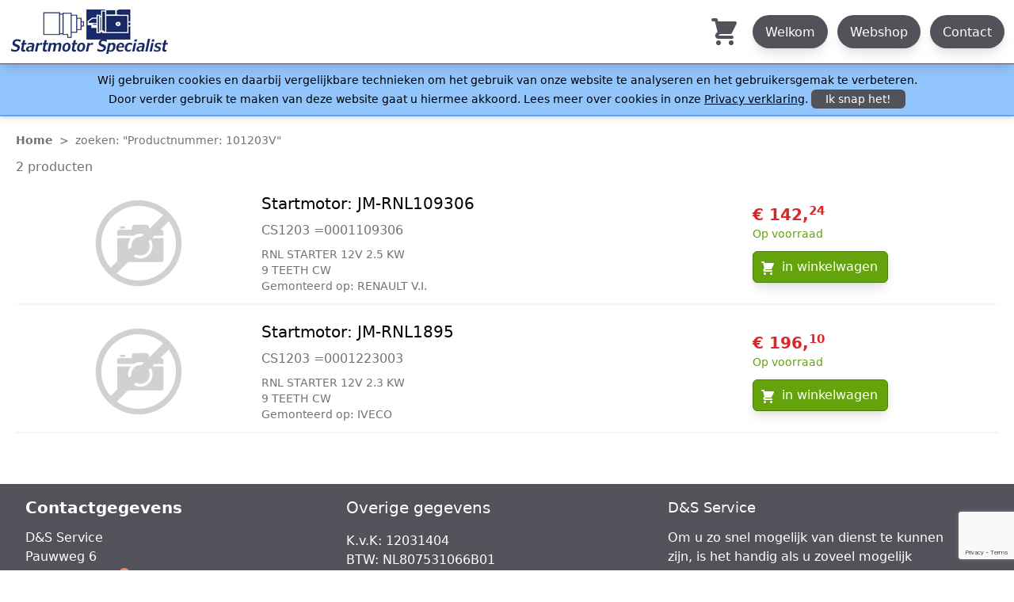

--- FILE ---
content_type: text/html; charset=UTF-8
request_url: https://www.startmotorspecialist.com/product/101203V/ad-kuhner
body_size: 6720
content:
<!DOCTYPE html>
<html lang="nl">
    <head>
        <meta charset="utf-8"/>
    <meta name="language" content="nl"/>
    <meta name="viewport" content="width=device-width, initial-scale=1"/>

    <title>Product: 101203V | Dynamo - Startmotor - Bobines - Goede service - Snelle levering | D&S Service</title>
    <meta name="description" content="Startmotorspecialist.com - Wij leveren 95% van alle startmotoren, dynamo's en accu's. Zowel origineel als imitatie - Snelle levering - Specialist"/>
    <meta name="keywords" content="startmotor, startmotors, dynamo&#039;s, startmotoren, inkoop, verkoop, revisie, reparatie, alternator, onderdelen, starter, accu"/>

    <meta name="websiteKey" content="Startmotorspecialist.com"/>
    <meta property="og:locale" content="nl_NL" />
    <meta property="og:url" content="https://www.startmotorspecialist.com/product/101203V"/>
    <meta property="og:site_name" content="Startmotorspecialist"/>

    <meta property="twitter:image" content="https://www.startmotorspecialist.com/img/logo3.png">
    <meta property="twitter:description" content="Startmotorspecialist.com - Wij leveren 95% van alle startmotoren, dynamo's en accu's. Zowel origineel als imitatie - Snelle levering - Specialist"/>

    <meta property="og:image" content="https://www.startmotorspecialist.com/img/logo3.png"/>
    <meta property="og:title" content="Product: 101203V"/>
    <meta property="twitter:title" content="Product: 101203V"/>
    <meta property="og:description" content="Startmotorspecialist.com - Wij leveren 95% van alle startmotoren, dynamo's en accu's. Zowel origineel als imitatie - Snelle levering - Specialist"/>
    <meta property="og:type" content="website"/>

    <meta name="twitter:card" content="summary"/>
    <meta name="robots" content="index,follow" />

    <link rel="canonical" href="https://www.startmotorspecialist.com"/>

    <meta name="theme-color" content="#ffffff"/>
    <link rel="icon" href="https://www.startmotorspecialist.com/favicon.svg"/>
    <link rel=”mask-icon” href=”https://www.startmotorspecialist.com/favicon.svg” color=”#000000"/>
    <link rel="apple-touch-icon" href="https://www.startmotorspecialist.com/apple-touch-icon.png"/>
    <link rel="manifest" href="https://www.startmotorspecialist.com/manifest.json"/>

    <meta name="csrf-token" content="or1IVKsGa1PxO2WFv5rXqFyczD84XI2c3lkvKFsi"/>

    <!-- Global site tag (gtag.js) - Google Analytics -->
    <script async src="https://www.googletagmanager.com/gtag/js?id=G-M59EDPRVCL"></script>
    <script>
        window.dataLayer = window.dataLayer || [];
        function gtag(){dataLayer.push(arguments);}
        gtag('js', new Date());

        gtag('config', 'G-M59EDPRVCL');
    </script>

    <link href="/css/app.css?id=e7481ac88f756f3eecc7" rel="stylesheet">

    <script type="text/javascript">
        function callbackThen(response){
            // read HTTP status
            //console.log(response.status);

            // read Promise object
            response.json().then(function(data){
                //console.log(data);
            });
        }
        function callbackCatch(error){
            console.error('Error:', error)
        }
    </script>

    <script src="https://www.google.com/recaptcha/api.js?render=6Lf0-e0aAAAAAAIhTfoqWS0gTTsyHNGl1rk9l72w"></script><script>
                    var csrfToken = document.head.querySelector('meta[name="csrf-token"]');
                  grecaptcha.ready(function() {
                      grecaptcha.execute('6Lf0-e0aAAAAAAIhTfoqWS0gTTsyHNGl1rk9l72w', {action: 'homepage'}).then(function(token) {
                        
                fetch('/biscolab-recaptcha/validate?token=' + token, {
                    headers: {
                        "X-Requested-With": "XMLHttpRequest",
                        "X-CSRF-TOKEN": csrfToken.content
                    }
                })
                .then(function(response) {
                   	callbackThen(response)
                })
                .catch(function(err) {
                    callbackCatch(err)
                });
                      });
                  });
		     </script>
        <style>[wire\:loading], [wire\:loading\.delay], [wire\:loading\.inline-block], [wire\:loading\.inline], [wire\:loading\.block], [wire\:loading\.flex], [wire\:loading\.table], [wire\:loading\.grid] {display: none;}[wire\:offline] {display: none;}[wire\:dirty]:not(textarea):not(input):not(select) {display: none;}input:-webkit-autofill, select:-webkit-autofill, textarea:-webkit-autofill {animation-duration: 50000s;animation-name: livewireautofill;}@keyframes livewireautofill { from {} }</style>
    </head>
<!--//
****************************************************************************
* Deze webpagina is gerealiseerd door Final Bytes, we integrate the future *
*  https://finalbytes.nl  -  mail@finalbytes.nl  -  +31 (0)6 - 38 222 578  *
*            All rights reserved (c) 2005 - 2026 Final Bytes               *
****************************************************************************
//-->
    <body id="product">
        <nav class="flex items-center justify-between flex-wrap bg-white relative w-full z-10 top-0 shadow-lg border-b border-gray-600">
            <div class="flex items-center flex-shrink-0 text-white mr-6 p-3">
                <a class="text-white no-underline hover:text-white hover:no-underline" href="/">
                    <img src="/img/logo3.png" class="" title="Logo D &amp; S Service Oirlo" alt="Logo D &amp; S Service Oirlo"/>
                </a>
            </div>

            <div class="block lg:hidden pr-6">
                <button id="nav-toggle" class="flex items-center px-3 py-2 border rounded text-gray-500 border-gray-600 hover:text-white hover:border-white">
                    <svg class="fill-current h-3 w-3" viewBox="0 0 20 20" xmlns="http://www.w3.org/2000/svg"><title>Menu</title><path d="M0 3h20v2H0V3zm0 6h20v2H0V9zm0 6h20v2H0v-2z"/></svg>
                </button>
            </div>

            <div class="w-full flex-grow lg:flex lg:items-center lg:w-auto hidden lg:block pt-6 lg:pt-0" id="nav-content">
                <ul class="list-reset lg:flex justify-end flex-1 items-center">
                    <li class="mr-4">
                        <a class="relative inline-block no-underline hover:text-underline mt-2" href="https://www.startmotorspecialist.com/bestellen/winkelwagen">
                            <svg class="w-10 h-10 text-gray-600" fill="currentColor" viewBox="0 0 20 20">
                                <defs/>
                                <path d="M3 1a1 1 0 000 2h1.22l.305 1.222a.997.997 0 00.01.042l1.358 5.43-.893.892C3.74 11.846 4.632 14 6.414 14H15a1 1 0 000-2H6.414l1-1H14a1 1 0 00.894-.553l3-6A1 1 0 0017 3H6.28l-.31-1.243A1 1 0 005 1H3zm13 15.5a1.5 1.5 0 11-3 0 1.5 1.5 0 013 0zM6.5 18a1.5 1.5 0 100-3 1.5 1.5 0 000 3z"/>
                            </svg>

                            <div wire:id="oqtsGOkbTrZcF5T8HwE1" wire:initial-data="{&quot;fingerprint&quot;:{&quot;id&quot;:&quot;oqtsGOkbTrZcF5T8HwE1&quot;,&quot;name&quot;:&quot;show-number-of-items-in-cart&quot;,&quot;locale&quot;:&quot;nl&quot;,&quot;path&quot;:&quot;product\/101203V\/ad-kuhner&quot;,&quot;method&quot;:&quot;GET&quot;},&quot;effects&quot;:{&quot;listeners&quot;:[&quot;updatedNumberOfItemCart&quot;]},&quot;serverMemo&quot;:{&quot;children&quot;:[],&quot;errors&quot;:[],&quot;htmlHash&quot;:&quot;49b3cb58&quot;,&quot;data&quot;:{&quot;update&quot;:null},&quot;dataMeta&quot;:[],&quot;checksum&quot;:&quot;5c453086f03199b85b6f21824a6c1fa0c25085485cf74a759841ac34ae6dca52&quot;}}">
    </div>
                        </a>
                    </li>



                    <li class="shadow-lg hover:shadow-2xl border-t-2 border-gray-100 lg:border-transparent lg:bg-gray-600 lg:hover:bg-gray-400 lg:rounded-full lg:mr-3">
                        <a class="inline-block text-gray-900 lg:text-white no-underline hover:text-underline py-2 px-4" href="#" data-id="welkom">Welkom</a>
                    </li>
                    <li class="shadow-lg hover:shadow-2xl border-t-2 border-gray-100 lg:border-transparent lg:bg-gray-600 lg:hover:bg-gray-400 lg:rounded-full lg:mr-3">
                        <a class="inline-block text-gray-900 lg:text-white no-underline hover:text-underline py-2 px-4" href="#" data-id="webshop">Webshop</a>
                    </li>
                    <li class="shadow-lg hover:shadow-2xl border-t-2 border-gray-100 lg:border-transparent lg:bg-gray-600 lg:hover:bg-gray-400 lg:rounded-full lg:mr-3">
                        <a class="inline-block text-gray-900 lg:text-white no-underline hover:text-underline py-2 px-4" href="#" data-id="contact">Contact</a>
                    </li>
                </ul>
            </div>
        </nav>
        <div class="js-cookie-consent cookie-consent bg-blue-300 text-center p-2 shadow-md mb-2 border-b-2 border-blue-400">

    <span class="cookie-consent__message text-sm">
        Wij gebruiken cookies en daarbij vergelijkbare technieken om het gebruik van onze website te analyseren en het gebruikersgemak te verbeteren.<br/>Door verder gebruik te maken van deze website gaat u hiermee akkoord. Lees meer over cookies in onze <a href="/privacyverklaring" target="_blank" class="underline hover:no-underline">Privacy verklaring</a>.
    </span>

    <button class="js-cookie-consent-agree cookie-consent__agree border-2 border-gray-600 px-4 bg-gray-600 rounded-md text-white text-sm">
        Ik snap het!
    </button>

</div>

    <script>

        window.laravelCookieConsent = (function () {

            const COOKIE_VALUE = 1;
            const COOKIE_DOMAIN = 'www.startmotorspecialist.com';

            function consentWithCookies() {
                setCookie('laravel_cookie_consent', COOKIE_VALUE, 7300);
                hideCookieDialog();
            }

            function cookieExists(name) {
                return (document.cookie.split('; ').indexOf(name + '=' + COOKIE_VALUE) !== -1);
            }

            function hideCookieDialog() {
                const dialogs = document.getElementsByClassName('js-cookie-consent');

                for (let i = 0; i < dialogs.length; ++i) {
                    dialogs[i].style.display = 'none';
                }
            }

            function setCookie(name, value, expirationInDays) {
                const date = new Date();
                date.setTime(date.getTime() + (expirationInDays * 24 * 60 * 60 * 1000));
                document.cookie = name + '=' + value
                    + ';expires=' + date.toUTCString()
                    + ';domain=' + COOKIE_DOMAIN
                    + ';path=/'
                    + ';samesite=lax';
            }

            if (cookieExists('laravel_cookie_consent')) {
                hideCookieDialog();
            }

            const buttons = document.getElementsByClassName('js-cookie-consent-agree');

            for (let i = 0; i < buttons.length; ++i) {
                buttons[i].addEventListener('click', consentWithCookies);
            }

            return {
                consentWithCookies: consentWithCookies,
                hideCookieDialog: hideCookieDialog
            };
        })();
    </script>


        <div class="text-white max-w-7xl mx-auto">
            <nav class="rounded font-sans w-full px-5 py-3">
                <ol class="list-reset flex text-gray-500 text-sm">
                    <li class="font-bold"><a href="/#webshop">Home</a></li>
                    <li><span class="mx-2">&gt;</span></li>
                    <li class="">zoeken: "Productnummer: 101203V"</li>
                </ol>
            </nav>
            <div class="">
                <div class="relative bg-white min-h-0 md:min-h-screen max-w-7xl mx-auto">
                                            
                        <div class="px-5 text-gray-500">2  producten </div>
                    
                    
                    <div class="relative grid grid-cols-1 gap-2 p-5 text-gray-500" id="content">  <!--// lg:grid-cols-2 lg:gap-4 //-->
                        
                            <div class="w-full border-b-2 border-gray-100 flex items-center mb-3 pb-3">
                                <div class="w-1/3 md:w-1/4 h-full">
                                
									<a href="/product/detail/JM-RNL109306" class="hover:underline">
                                        <img src="/img/no_picture.png" class="h-32 w-32 m-auto opacity-30" alt="Geen foto beschikbaar voor product JM-RNL109306"/>
									</a>
                               
								</div>
                                <div class="w-2/3 md:w-2/4 h-full align-top">
                                     <div class="text-xl text-black mb-2">
                                        <a href="/product/detail/JM-RNL109306" class="hover:underline">Startmotor: JM-RNL109306</a>
                                    </div>
                                    <div class="font-normal mb-2">CS1203 =0001109306</div>
                                    <div class="font-light text-sm">
                                        RNL STARTER 12V 2.5 KW<br/>
                                        9 TEETH CW<br/>
                                        Gemonteerd op: RENAULT V.I.</div>
                                    <div class="md:hidden mt-2">
                                        <div class="flex items-center">
                                            <div>
                                                <div class="text-xl text-red-600 font-bold">&euro; 142,<sup>24</sup></div>
                                                <div class="text-sm font-light text-lime-600">Op voorraad</div>
                                            </div>
                                            <div class="ml-4">
                                                <div wire:id="dkLzWUHdB5Lrshw9gUzO" wire:initial-data="{&quot;fingerprint&quot;:{&quot;id&quot;:&quot;dkLzWUHdB5Lrshw9gUzO&quot;,&quot;name&quot;:&quot;add-cart-small&quot;,&quot;locale&quot;:&quot;nl&quot;,&quot;path&quot;:&quot;product\/101203V\/ad-kuhner&quot;,&quot;method&quot;:&quot;GET&quot;},&quot;effects&quot;:{&quot;listeners&quot;:[]},&quot;serverMemo&quot;:{&quot;children&quot;:[],&quot;errors&quot;:[],&quot;htmlHash&quot;:&quot;6f5af7d1&quot;,&quot;data&quot;:{&quot;product&quot;:[]},&quot;dataMeta&quot;:{&quot;models&quot;:{&quot;product&quot;:{&quot;class&quot;:&quot;App\\Models\\Product&quot;,&quot;id&quot;:4439,&quot;relations&quot;:[&quot;attributes&quot;,&quot;attribute_set&quot;,&quot;tax&quot;],&quot;connection&quot;:&quot;mysql&quot;}}},&quot;checksum&quot;:&quot;841a597d351b940c546e57344392db2296c1e4bc8d4ba4804bdf3a75beda66e6&quot;}}">
    <button class="bg-lime-600 hover:bg-lime-700 text-white w-14 h-10 leading-6 border border-lime-700 relative font-light rounded-md shadow-lg"
            wire:click="addProductToCart">
        <svg class="w-9 h-9 pl-4" fill="currentColor" viewBox="0 0 20 20">
            <defs/>
            <path d="M3 1a1 1 0 000 2h1.22l.305 1.222a.997.997 0 00.01.042l1.358 5.43-.893.892C3.74 11.846 4.632 14 6.414 14H15a1 1 0 000-2H6.414l1-1H14a1 1 0 00.894-.553l3-6A1 1 0 0017 3H6.28l-.31-1.243A1 1 0 005 1H3zm13 15.5a1.5 1.5 0 11-3 0 1.5 1.5 0 013 0zM6.5 18a1.5 1.5 0 100-3 1.5 1.5 0 000 3z"/>
        </svg>
    </button>
</div>
                                            </div>
                                        </div>
                                    </div>
                                </div>
                                <div class="hidden md:w-1/4 md:block md:align-top">
                                    <div class="text-xl text-red-600 font-bold">&euro; 142,<sup>24</sup></div>
                                    <div class="text-sm font-light text-lime-600 mb-3">Op voorraad</div>
                                    <div wire:id="CnZgLtOKWht7LdpwnFeh" wire:initial-data="{&quot;fingerprint&quot;:{&quot;id&quot;:&quot;CnZgLtOKWht7LdpwnFeh&quot;,&quot;name&quot;:&quot;add-cart-large&quot;,&quot;locale&quot;:&quot;nl&quot;,&quot;path&quot;:&quot;product\/101203V\/ad-kuhner&quot;,&quot;method&quot;:&quot;GET&quot;},&quot;effects&quot;:{&quot;listeners&quot;:[]},&quot;serverMemo&quot;:{&quot;children&quot;:[],&quot;errors&quot;:[],&quot;htmlHash&quot;:&quot;e8b840b2&quot;,&quot;data&quot;:{&quot;product&quot;:[]},&quot;dataMeta&quot;:{&quot;models&quot;:{&quot;product&quot;:{&quot;class&quot;:&quot;App\\Models\\Product&quot;,&quot;id&quot;:4439,&quot;relations&quot;:[&quot;attributes&quot;,&quot;attribute_set&quot;,&quot;tax&quot;],&quot;connection&quot;:&quot;mysql&quot;}}},&quot;checksum&quot;:&quot;6a8bd7346b9d273851f349b5a30e09506cf4bcc85f5405f03ba8c68621b8f212&quot;}}">
    <button class="relative bg-lime-600 hover:bg-lime-700 border border-lime-700 text-white h-10 leading-6 border border-lime-700 relative font-light rounded-md shadow-lg"
            wire:click="addProductToCart">
        <svg class="absolute w-5 h-5 ml-2 mt-1" fill="currentColor" viewBox="0 0 20 20">
            <defs/>
            <path d="M3 1a1 1 0 000 2h1.22l.305 1.222a.997.997 0 00.01.042l1.358 5.43-.893.892C3.74 11.846 4.632 14 6.414 14H15a1 1 0 000-2H6.414l1-1H14a1 1 0 00.894-.553l3-6A1 1 0 0017 3H6.28l-.31-1.243A1 1 0 005 1H3zm13 15.5a1.5 1.5 0 11-3 0 1.5 1.5 0 013 0zM6.5 18a1.5 1.5 0 100-3 1.5 1.5 0 000 3z"/>
        </svg>
        <div class="relative ml-9 pr-3">in winkelwagen</div>
    </button>
</div>
                                </div>
                            </div>
                        
                            <div class="w-full border-b-2 border-gray-100 flex items-center mb-3 pb-3">
                                <div class="w-1/3 md:w-1/4 h-full">
                                
									<a href="/product/detail/JM-RNL1895" class="hover:underline">
                                        <img src="/img/no_picture.png" class="h-32 w-32 m-auto opacity-30" alt="Geen foto beschikbaar voor product JM-RNL1895"/>
									</a>
                               
								</div>
                                <div class="w-2/3 md:w-2/4 h-full align-top">
                                     <div class="text-xl text-black mb-2">
                                        <a href="/product/detail/JM-RNL1895" class="hover:underline">Startmotor: JM-RNL1895</a>
                                    </div>
                                    <div class="font-normal mb-2">CS1203 =0001223003</div>
                                    <div class="font-light text-sm">
                                        RNL STARTER 12V 2.3 KW<br/>
                                        9 TEETH CW<br/>
                                        Gemonteerd op: IVECO</div>
                                    <div class="md:hidden mt-2">
                                        <div class="flex items-center">
                                            <div>
                                                <div class="text-xl text-red-600 font-bold">&euro; 196,<sup>10</sup></div>
                                                <div class="text-sm font-light text-lime-600">Op voorraad</div>
                                            </div>
                                            <div class="ml-4">
                                                <div wire:id="gTp6gPRu1XPkz4ty5Tjs" wire:initial-data="{&quot;fingerprint&quot;:{&quot;id&quot;:&quot;gTp6gPRu1XPkz4ty5Tjs&quot;,&quot;name&quot;:&quot;add-cart-small&quot;,&quot;locale&quot;:&quot;nl&quot;,&quot;path&quot;:&quot;product\/101203V\/ad-kuhner&quot;,&quot;method&quot;:&quot;GET&quot;},&quot;effects&quot;:{&quot;listeners&quot;:[]},&quot;serverMemo&quot;:{&quot;children&quot;:[],&quot;errors&quot;:[],&quot;htmlHash&quot;:&quot;6f5af7d1&quot;,&quot;data&quot;:{&quot;product&quot;:[]},&quot;dataMeta&quot;:{&quot;models&quot;:{&quot;product&quot;:{&quot;class&quot;:&quot;App\\Models\\Product&quot;,&quot;id&quot;:5004,&quot;relations&quot;:[&quot;attributes&quot;,&quot;attribute_set&quot;,&quot;tax&quot;],&quot;connection&quot;:&quot;mysql&quot;}}},&quot;checksum&quot;:&quot;4659d5f3876b82b40e0d3fd266f11c7cb9accab3b4382c7c5d14b9bdda0d007b&quot;}}">
    <button class="bg-lime-600 hover:bg-lime-700 text-white w-14 h-10 leading-6 border border-lime-700 relative font-light rounded-md shadow-lg"
            wire:click="addProductToCart">
        <svg class="w-9 h-9 pl-4" fill="currentColor" viewBox="0 0 20 20">
            <defs/>
            <path d="M3 1a1 1 0 000 2h1.22l.305 1.222a.997.997 0 00.01.042l1.358 5.43-.893.892C3.74 11.846 4.632 14 6.414 14H15a1 1 0 000-2H6.414l1-1H14a1 1 0 00.894-.553l3-6A1 1 0 0017 3H6.28l-.31-1.243A1 1 0 005 1H3zm13 15.5a1.5 1.5 0 11-3 0 1.5 1.5 0 013 0zM6.5 18a1.5 1.5 0 100-3 1.5 1.5 0 000 3z"/>
        </svg>
    </button>
</div>
                                            </div>
                                        </div>
                                    </div>
                                </div>
                                <div class="hidden md:w-1/4 md:block md:align-top">
                                    <div class="text-xl text-red-600 font-bold">&euro; 196,<sup>10</sup></div>
                                    <div class="text-sm font-light text-lime-600 mb-3">Op voorraad</div>
                                    <div wire:id="BP7tkcDDrrgueqZcXmKc" wire:initial-data="{&quot;fingerprint&quot;:{&quot;id&quot;:&quot;BP7tkcDDrrgueqZcXmKc&quot;,&quot;name&quot;:&quot;add-cart-large&quot;,&quot;locale&quot;:&quot;nl&quot;,&quot;path&quot;:&quot;product\/101203V\/ad-kuhner&quot;,&quot;method&quot;:&quot;GET&quot;},&quot;effects&quot;:{&quot;listeners&quot;:[]},&quot;serverMemo&quot;:{&quot;children&quot;:[],&quot;errors&quot;:[],&quot;htmlHash&quot;:&quot;e8b840b2&quot;,&quot;data&quot;:{&quot;product&quot;:[]},&quot;dataMeta&quot;:{&quot;models&quot;:{&quot;product&quot;:{&quot;class&quot;:&quot;App\\Models\\Product&quot;,&quot;id&quot;:5004,&quot;relations&quot;:[&quot;attributes&quot;,&quot;attribute_set&quot;,&quot;tax&quot;],&quot;connection&quot;:&quot;mysql&quot;}}},&quot;checksum&quot;:&quot;0d7e54739364ed846f80ed9bce8142d6f8354ad029a76e297e298b2104417729&quot;}}">
    <button class="relative bg-lime-600 hover:bg-lime-700 border border-lime-700 text-white h-10 leading-6 border border-lime-700 relative font-light rounded-md shadow-lg"
            wire:click="addProductToCart">
        <svg class="absolute w-5 h-5 ml-2 mt-1" fill="currentColor" viewBox="0 0 20 20">
            <defs/>
            <path d="M3 1a1 1 0 000 2h1.22l.305 1.222a.997.997 0 00.01.042l1.358 5.43-.893.892C3.74 11.846 4.632 14 6.414 14H15a1 1 0 000-2H6.414l1-1H14a1 1 0 00.894-.553l3-6A1 1 0 0017 3H6.28l-.31-1.243A1 1 0 005 1H3zm13 15.5a1.5 1.5 0 11-3 0 1.5 1.5 0 013 0zM6.5 18a1.5 1.5 0 100-3 1.5 1.5 0 000 3z"/>
        </svg>
        <div class="relative ml-9 pr-3">in winkelwagen</div>
    </button>
</div>
                                </div>
                            </div>
                                            </div>
                </div>
            </div>
        </div>

        <div class="bg-gray-600 mt-8 pb-3">
            <div class="max-w-7xl mx-auto px-4 sm:px-6 lg:px-8 flex flex-col md:flex-row">
                <div class="flex-1">
                    <div class="pb-4 mt-4 pr-10 text-white font-light">
                        <div class="text-xl mb-3 font-bold">Contactgegevens</div>

                        <div class="relative">
                            <address class="not-italic">
                                D&S Service<br/>
                                Pauwweg 6<br/>
                                <div class="flex mb-5">
                                    5808 BM Oirlo
                                    <a href="https://goo.gl/maps/99DGYM3yCW37D46F8" target="_blank" class="hover:text-red-300">
                                        <svg class="relative" height="24" width="24">
                                            <path fill="none" d="M0 0h24v24H0z"/>
                                            <path class="text-red-300" fill="salmon" d="M12 2C8.13 2 5 5.13 5 9c0 1.74.5 3.37 1.41 4.84.95 1.54 2.2 2.86 3.16 4.4.47.75.81 1.45 1.17 2.26.26.55.47 1.5 1.26 1.5s1-.95 1.25-1.5c.37-.81.7-1.51 1.17-2.26.96-1.53 2.21-2.85 3.16-4.4C18.5 12.37 19 10.74 19 9c0-3.87-3.13-7-7-7zm0 9.75a2.5 2.5 0 010-5 2.5 2.5 0 010 5z"/>
                                        </svg>
                                    </a>
                                </div>
                            </address>

                            <div class="relative mb-2">
                                <svg class="absolute text-white pt-1">
                                    <path d="M2 3a1 1 0 011-1h2.153a1 1 0 01.986.836l.74 4.435a1 1 0 01-.54 1.06l-1.548.773a11.037 11.037 0 006.105 6.105l.774-1.548a1 1 0 011.059-.54l4.435.74a1 1 0 01.836.986V17a1 1 0 01-1 1h-2C7.82 18 2 12.18 2 5V3z" fill="#ffffff"/>
                                </svg>
                                <a href="tel:0031478571111" class="relative pl-8 hover:underline text-red-300 font-light">+31 (0)478 - 571111</a>
                            </div>

                            <div class="relative mb-2">
                                <svg class="absolute text-white">
                                    <path d="M0 0h24v24H0z" fill="none"/>
                                    <path d="M15.5 1h-8A2.5 2.5 0 005 3.5v17A2.5 2.5 0 007.5 23h8a2.5 2.5 0 002.5-2.5v-17A2.5 2.5 0 0015.5 1zm-4 21c-.83 0-1.5-.67-1.5-1.5s.67-1.5 1.5-1.5 1.5.67 1.5 1.5-.67 1.5-1.5 1.5zm4.5-4H7V4h9v14z" fill="#ffffff"/>
                                </svg>
                                <a href="tel:0031654371111" class="relative pl-8 hover:underline text-red-300 font-light">+31 (0)6 - 54371111</a>
                            </div>

                            <div class="relative mb-2">
                                <svg class="absolute text-white">
                                    <path d="M0 0h24v24H0z" fill="none"/>
                                    <path d="M20 4H4c-1.1 0-1.99.9-1.99 2L2 18c0 1.1.9 2 2 2h16c1.1 0 2-.9 2-2V6c0-1.1-.9-2-2-2zm0 4l-8 5-8-5V6l8 5 8-5v2z" fill="#ffffff"/>
                                </svg>
                                <a href="mailto:info@startmotorspecialist.com" class="relative pl-8 hover:underline text-red-300 font-light">info@startmotorspecialist.com</a>
                            </div>
                        </div>

                        <div class="mt-4">
                            Onze verzendpartner is :
                            <a href="https://www.postnl.nl" target="_blank" class="cursor-pointer">
                                <img class="mt-2" src="https://www.startmotorspecialist.com/img/postnl.png" title="Onze verzendpartner PostNL" alt="Onze verzendpartner PostNL" style="height:32px"/>
                            </a>
                        </div>
                    </div>
                </div>
                <div class="flex-1 mt-3 md:mt-0">
                    <div class="pb-4 mt-4 pr-10 text-white font-light">
                        <div class="text-xl mb-3 font-medium">Overige gegevens</div>
                        <div class="mt-4">
                            K.v.K: 12031404<br/>
                            BTW: NL807531066B01<br/>
                            IBAN: NL26RABO0159305403
                        </div>

                        <ul class="list-none mt-5">
                            <ol>
                                <a href="/algemene_voorwaarden" target="_blank" class="hover:underline">Algemene voorwaarden</a>
                            </ol>
                            <ol>
                                <a href="/verzend_en_leveringsbeleid" target="_blank" class="hover:underline">Verzend- & leveringsbeleid</a>
                            </ol>
                            <ol>
                                <a href="/herroepingsrecht_retourneren" target="_blank" class="hover:underline">Herroepingsrecht & retourneren</a>
                            </ol>
                            <ol>
                                <a href="/privacyverklaring" target="_blank" class="hover:underline">Privacy- & Cookie verklaring</a>
                            </ol>
                        </ul>
                    </div>

                    <!--// PAYMENT METHODS //-->
                    <div class="text-white font-light flex flex-col">
                        <div>U kunt bij ons betalen met :</div>
                        <div class="flex flex-row">
                                                            <img class="mr-3"
                                     src="https://www.mollie.com/external/icons/payment-methods/ideal.png"
                                     title="iDEAL"
                                     alt="iDEAL"/>
                                                            <img class="mr-3"
                                     src="https://www.mollie.com/external/icons/payment-methods/banktransfer.png"
                                     title="Overboeking"
                                     alt="Overboeking"/>
                                                            <img class="mr-3"
                                     src="https://www.mollie.com/external/icons/payment-methods/bancontact.png"
                                     title="Bancontact"
                                     alt="Bancontact"/>
                                                    </div>
                        <div class="font-light text-sm mt-3">Prijzen op deze pagina zijn inclusief BTW</div>
                    </div>
                    <!--// END PAYMENT METHODS //-->

                </div>
                <div class="flex-1">
                    <div class="pb-4 mt-4 pr-10 text-white font-light">
                        <div class="text-lg mb-3 font-medium">D&S Service</div>
                        <div>
                        Om u zo snel mogelijk van dienst te kunnen zijn, is het handig als u zoveel mogelijk gegevens bij de hand hebt van u gewenste startmotor of dynamo.
                        Eventueel het nummer van de startmotor of dynamo vindt u op de behuizing ingeslagen of op het type plaatje.
                        Of gebruik onze geavanceerde zoek filters in onze webshop, merk, type, model, motor, etc.
                        Heeft u toch problemen bij het vinden van de juiste gegevens, neem dan gerust vrijblijvend contact met ons op.
                        </div>
                    </div>
                </div>
            </div>
        </div>

        <div class="max-w-7xl mx-auto text-right p-5">
            <div class="flex justify-between text-base">
                <div>
                    &copy; Copyright 2026 | D&S Service | <span class="text-xs">v20210830.1</span>
                </div>
                <div>
                    webpagina ontwikkeld door: <a href="https://finalbytes.nl" target="_blank" class="hover:underline text-lime-500">Final Bytes</a>
                </div>
            </div>
        </div>

        <div wire:id="uFaebvfJes5CrzNmAm66" wire:initial-data="{&quot;fingerprint&quot;:{&quot;id&quot;:&quot;uFaebvfJes5CrzNmAm66&quot;,&quot;name&quot;:&quot;show-cart-modal&quot;,&quot;locale&quot;:&quot;nl&quot;,&quot;path&quot;:&quot;product\/101203V\/ad-kuhner&quot;,&quot;method&quot;:&quot;GET&quot;},&quot;effects&quot;:{&quot;listeners&quot;:[&quot;productAdded&quot;]},&quot;serverMemo&quot;:{&quot;children&quot;:[],&quot;errors&quot;:[],&quot;htmlHash&quot;:&quot;49b3cb58&quot;,&quot;data&quot;:{&quot;product&quot;:null,&quot;show&quot;:false},&quot;dataMeta&quot;:[],&quot;checksum&quot;:&quot;6776e50f2dc52134409d115cedbc005665d8188b5eff5cd7b355479782f8a752&quot;}}">
    </div>

        <script src="/js/app.js?id=8c4a4344c6db7df99915" type="text/javascript"></script>
        <script type="text/javascript">
            document.getElementById('nav-toggle').onclick = function(){
                document.getElementById("nav-content").classList.toggle("hidden");
            }

            function goBack() {
                window.location = '/#webshop';
            }

            $(document).ready(function() {
                $('.p-search').on('keypress',function(e) {
                    $('.p-search-error').hide();
                    if(e.which == 13) {
                        let productId = $(this).val();
                        if (productId.length > 0) {
                            window.location = '/product/' + productId;
                        } else {
                            $('.p-search-error').show();
                        }
                    }
                });

                $('a[href="#"]').on('click', function(event) {
                    event.preventDefault();
                    window.location = '/#'+$(this).attr('data-id');
                });
            });
        </script>
        <script src="/livewire/livewire.js?id=e6704f81026a73a52725" data-turbo-eval="false" data-turbolinks-eval="false"></script><script data-turbo-eval="false" data-turbolinks-eval="false">window.livewire = new Livewire();window.Livewire = window.livewire;window.livewire_app_url = '';window.livewire_token = 'or1IVKsGa1PxO2WFv5rXqFyczD84XI2c3lkvKFsi';window.deferLoadingAlpine = function (callback) {window.addEventListener('livewire:load', function () {callback();});};let started = false;window.addEventListener('alpine:initializing', () => {if (! started) {window.livewire.start();started = true;}});document.addEventListener("DOMContentLoaded", function () {if (! started) {window.livewire.start();started = true;}});</script>
    </body>
</html>


--- FILE ---
content_type: text/html; charset=utf-8
request_url: https://www.google.com/recaptcha/api2/anchor?ar=1&k=6Lf0-e0aAAAAAAIhTfoqWS0gTTsyHNGl1rk9l72w&co=aHR0cHM6Ly93d3cuc3RhcnRtb3RvcnNwZWNpYWxpc3QuY29tOjQ0Mw..&hl=en&v=PoyoqOPhxBO7pBk68S4YbpHZ&size=invisible&anchor-ms=20000&execute-ms=30000&cb=qz9vkpmzxodo
body_size: 48844
content:
<!DOCTYPE HTML><html dir="ltr" lang="en"><head><meta http-equiv="Content-Type" content="text/html; charset=UTF-8">
<meta http-equiv="X-UA-Compatible" content="IE=edge">
<title>reCAPTCHA</title>
<style type="text/css">
/* cyrillic-ext */
@font-face {
  font-family: 'Roboto';
  font-style: normal;
  font-weight: 400;
  font-stretch: 100%;
  src: url(//fonts.gstatic.com/s/roboto/v48/KFO7CnqEu92Fr1ME7kSn66aGLdTylUAMa3GUBHMdazTgWw.woff2) format('woff2');
  unicode-range: U+0460-052F, U+1C80-1C8A, U+20B4, U+2DE0-2DFF, U+A640-A69F, U+FE2E-FE2F;
}
/* cyrillic */
@font-face {
  font-family: 'Roboto';
  font-style: normal;
  font-weight: 400;
  font-stretch: 100%;
  src: url(//fonts.gstatic.com/s/roboto/v48/KFO7CnqEu92Fr1ME7kSn66aGLdTylUAMa3iUBHMdazTgWw.woff2) format('woff2');
  unicode-range: U+0301, U+0400-045F, U+0490-0491, U+04B0-04B1, U+2116;
}
/* greek-ext */
@font-face {
  font-family: 'Roboto';
  font-style: normal;
  font-weight: 400;
  font-stretch: 100%;
  src: url(//fonts.gstatic.com/s/roboto/v48/KFO7CnqEu92Fr1ME7kSn66aGLdTylUAMa3CUBHMdazTgWw.woff2) format('woff2');
  unicode-range: U+1F00-1FFF;
}
/* greek */
@font-face {
  font-family: 'Roboto';
  font-style: normal;
  font-weight: 400;
  font-stretch: 100%;
  src: url(//fonts.gstatic.com/s/roboto/v48/KFO7CnqEu92Fr1ME7kSn66aGLdTylUAMa3-UBHMdazTgWw.woff2) format('woff2');
  unicode-range: U+0370-0377, U+037A-037F, U+0384-038A, U+038C, U+038E-03A1, U+03A3-03FF;
}
/* math */
@font-face {
  font-family: 'Roboto';
  font-style: normal;
  font-weight: 400;
  font-stretch: 100%;
  src: url(//fonts.gstatic.com/s/roboto/v48/KFO7CnqEu92Fr1ME7kSn66aGLdTylUAMawCUBHMdazTgWw.woff2) format('woff2');
  unicode-range: U+0302-0303, U+0305, U+0307-0308, U+0310, U+0312, U+0315, U+031A, U+0326-0327, U+032C, U+032F-0330, U+0332-0333, U+0338, U+033A, U+0346, U+034D, U+0391-03A1, U+03A3-03A9, U+03B1-03C9, U+03D1, U+03D5-03D6, U+03F0-03F1, U+03F4-03F5, U+2016-2017, U+2034-2038, U+203C, U+2040, U+2043, U+2047, U+2050, U+2057, U+205F, U+2070-2071, U+2074-208E, U+2090-209C, U+20D0-20DC, U+20E1, U+20E5-20EF, U+2100-2112, U+2114-2115, U+2117-2121, U+2123-214F, U+2190, U+2192, U+2194-21AE, U+21B0-21E5, U+21F1-21F2, U+21F4-2211, U+2213-2214, U+2216-22FF, U+2308-230B, U+2310, U+2319, U+231C-2321, U+2336-237A, U+237C, U+2395, U+239B-23B7, U+23D0, U+23DC-23E1, U+2474-2475, U+25AF, U+25B3, U+25B7, U+25BD, U+25C1, U+25CA, U+25CC, U+25FB, U+266D-266F, U+27C0-27FF, U+2900-2AFF, U+2B0E-2B11, U+2B30-2B4C, U+2BFE, U+3030, U+FF5B, U+FF5D, U+1D400-1D7FF, U+1EE00-1EEFF;
}
/* symbols */
@font-face {
  font-family: 'Roboto';
  font-style: normal;
  font-weight: 400;
  font-stretch: 100%;
  src: url(//fonts.gstatic.com/s/roboto/v48/KFO7CnqEu92Fr1ME7kSn66aGLdTylUAMaxKUBHMdazTgWw.woff2) format('woff2');
  unicode-range: U+0001-000C, U+000E-001F, U+007F-009F, U+20DD-20E0, U+20E2-20E4, U+2150-218F, U+2190, U+2192, U+2194-2199, U+21AF, U+21E6-21F0, U+21F3, U+2218-2219, U+2299, U+22C4-22C6, U+2300-243F, U+2440-244A, U+2460-24FF, U+25A0-27BF, U+2800-28FF, U+2921-2922, U+2981, U+29BF, U+29EB, U+2B00-2BFF, U+4DC0-4DFF, U+FFF9-FFFB, U+10140-1018E, U+10190-1019C, U+101A0, U+101D0-101FD, U+102E0-102FB, U+10E60-10E7E, U+1D2C0-1D2D3, U+1D2E0-1D37F, U+1F000-1F0FF, U+1F100-1F1AD, U+1F1E6-1F1FF, U+1F30D-1F30F, U+1F315, U+1F31C, U+1F31E, U+1F320-1F32C, U+1F336, U+1F378, U+1F37D, U+1F382, U+1F393-1F39F, U+1F3A7-1F3A8, U+1F3AC-1F3AF, U+1F3C2, U+1F3C4-1F3C6, U+1F3CA-1F3CE, U+1F3D4-1F3E0, U+1F3ED, U+1F3F1-1F3F3, U+1F3F5-1F3F7, U+1F408, U+1F415, U+1F41F, U+1F426, U+1F43F, U+1F441-1F442, U+1F444, U+1F446-1F449, U+1F44C-1F44E, U+1F453, U+1F46A, U+1F47D, U+1F4A3, U+1F4B0, U+1F4B3, U+1F4B9, U+1F4BB, U+1F4BF, U+1F4C8-1F4CB, U+1F4D6, U+1F4DA, U+1F4DF, U+1F4E3-1F4E6, U+1F4EA-1F4ED, U+1F4F7, U+1F4F9-1F4FB, U+1F4FD-1F4FE, U+1F503, U+1F507-1F50B, U+1F50D, U+1F512-1F513, U+1F53E-1F54A, U+1F54F-1F5FA, U+1F610, U+1F650-1F67F, U+1F687, U+1F68D, U+1F691, U+1F694, U+1F698, U+1F6AD, U+1F6B2, U+1F6B9-1F6BA, U+1F6BC, U+1F6C6-1F6CF, U+1F6D3-1F6D7, U+1F6E0-1F6EA, U+1F6F0-1F6F3, U+1F6F7-1F6FC, U+1F700-1F7FF, U+1F800-1F80B, U+1F810-1F847, U+1F850-1F859, U+1F860-1F887, U+1F890-1F8AD, U+1F8B0-1F8BB, U+1F8C0-1F8C1, U+1F900-1F90B, U+1F93B, U+1F946, U+1F984, U+1F996, U+1F9E9, U+1FA00-1FA6F, U+1FA70-1FA7C, U+1FA80-1FA89, U+1FA8F-1FAC6, U+1FACE-1FADC, U+1FADF-1FAE9, U+1FAF0-1FAF8, U+1FB00-1FBFF;
}
/* vietnamese */
@font-face {
  font-family: 'Roboto';
  font-style: normal;
  font-weight: 400;
  font-stretch: 100%;
  src: url(//fonts.gstatic.com/s/roboto/v48/KFO7CnqEu92Fr1ME7kSn66aGLdTylUAMa3OUBHMdazTgWw.woff2) format('woff2');
  unicode-range: U+0102-0103, U+0110-0111, U+0128-0129, U+0168-0169, U+01A0-01A1, U+01AF-01B0, U+0300-0301, U+0303-0304, U+0308-0309, U+0323, U+0329, U+1EA0-1EF9, U+20AB;
}
/* latin-ext */
@font-face {
  font-family: 'Roboto';
  font-style: normal;
  font-weight: 400;
  font-stretch: 100%;
  src: url(//fonts.gstatic.com/s/roboto/v48/KFO7CnqEu92Fr1ME7kSn66aGLdTylUAMa3KUBHMdazTgWw.woff2) format('woff2');
  unicode-range: U+0100-02BA, U+02BD-02C5, U+02C7-02CC, U+02CE-02D7, U+02DD-02FF, U+0304, U+0308, U+0329, U+1D00-1DBF, U+1E00-1E9F, U+1EF2-1EFF, U+2020, U+20A0-20AB, U+20AD-20C0, U+2113, U+2C60-2C7F, U+A720-A7FF;
}
/* latin */
@font-face {
  font-family: 'Roboto';
  font-style: normal;
  font-weight: 400;
  font-stretch: 100%;
  src: url(//fonts.gstatic.com/s/roboto/v48/KFO7CnqEu92Fr1ME7kSn66aGLdTylUAMa3yUBHMdazQ.woff2) format('woff2');
  unicode-range: U+0000-00FF, U+0131, U+0152-0153, U+02BB-02BC, U+02C6, U+02DA, U+02DC, U+0304, U+0308, U+0329, U+2000-206F, U+20AC, U+2122, U+2191, U+2193, U+2212, U+2215, U+FEFF, U+FFFD;
}
/* cyrillic-ext */
@font-face {
  font-family: 'Roboto';
  font-style: normal;
  font-weight: 500;
  font-stretch: 100%;
  src: url(//fonts.gstatic.com/s/roboto/v48/KFO7CnqEu92Fr1ME7kSn66aGLdTylUAMa3GUBHMdazTgWw.woff2) format('woff2');
  unicode-range: U+0460-052F, U+1C80-1C8A, U+20B4, U+2DE0-2DFF, U+A640-A69F, U+FE2E-FE2F;
}
/* cyrillic */
@font-face {
  font-family: 'Roboto';
  font-style: normal;
  font-weight: 500;
  font-stretch: 100%;
  src: url(//fonts.gstatic.com/s/roboto/v48/KFO7CnqEu92Fr1ME7kSn66aGLdTylUAMa3iUBHMdazTgWw.woff2) format('woff2');
  unicode-range: U+0301, U+0400-045F, U+0490-0491, U+04B0-04B1, U+2116;
}
/* greek-ext */
@font-face {
  font-family: 'Roboto';
  font-style: normal;
  font-weight: 500;
  font-stretch: 100%;
  src: url(//fonts.gstatic.com/s/roboto/v48/KFO7CnqEu92Fr1ME7kSn66aGLdTylUAMa3CUBHMdazTgWw.woff2) format('woff2');
  unicode-range: U+1F00-1FFF;
}
/* greek */
@font-face {
  font-family: 'Roboto';
  font-style: normal;
  font-weight: 500;
  font-stretch: 100%;
  src: url(//fonts.gstatic.com/s/roboto/v48/KFO7CnqEu92Fr1ME7kSn66aGLdTylUAMa3-UBHMdazTgWw.woff2) format('woff2');
  unicode-range: U+0370-0377, U+037A-037F, U+0384-038A, U+038C, U+038E-03A1, U+03A3-03FF;
}
/* math */
@font-face {
  font-family: 'Roboto';
  font-style: normal;
  font-weight: 500;
  font-stretch: 100%;
  src: url(//fonts.gstatic.com/s/roboto/v48/KFO7CnqEu92Fr1ME7kSn66aGLdTylUAMawCUBHMdazTgWw.woff2) format('woff2');
  unicode-range: U+0302-0303, U+0305, U+0307-0308, U+0310, U+0312, U+0315, U+031A, U+0326-0327, U+032C, U+032F-0330, U+0332-0333, U+0338, U+033A, U+0346, U+034D, U+0391-03A1, U+03A3-03A9, U+03B1-03C9, U+03D1, U+03D5-03D6, U+03F0-03F1, U+03F4-03F5, U+2016-2017, U+2034-2038, U+203C, U+2040, U+2043, U+2047, U+2050, U+2057, U+205F, U+2070-2071, U+2074-208E, U+2090-209C, U+20D0-20DC, U+20E1, U+20E5-20EF, U+2100-2112, U+2114-2115, U+2117-2121, U+2123-214F, U+2190, U+2192, U+2194-21AE, U+21B0-21E5, U+21F1-21F2, U+21F4-2211, U+2213-2214, U+2216-22FF, U+2308-230B, U+2310, U+2319, U+231C-2321, U+2336-237A, U+237C, U+2395, U+239B-23B7, U+23D0, U+23DC-23E1, U+2474-2475, U+25AF, U+25B3, U+25B7, U+25BD, U+25C1, U+25CA, U+25CC, U+25FB, U+266D-266F, U+27C0-27FF, U+2900-2AFF, U+2B0E-2B11, U+2B30-2B4C, U+2BFE, U+3030, U+FF5B, U+FF5D, U+1D400-1D7FF, U+1EE00-1EEFF;
}
/* symbols */
@font-face {
  font-family: 'Roboto';
  font-style: normal;
  font-weight: 500;
  font-stretch: 100%;
  src: url(//fonts.gstatic.com/s/roboto/v48/KFO7CnqEu92Fr1ME7kSn66aGLdTylUAMaxKUBHMdazTgWw.woff2) format('woff2');
  unicode-range: U+0001-000C, U+000E-001F, U+007F-009F, U+20DD-20E0, U+20E2-20E4, U+2150-218F, U+2190, U+2192, U+2194-2199, U+21AF, U+21E6-21F0, U+21F3, U+2218-2219, U+2299, U+22C4-22C6, U+2300-243F, U+2440-244A, U+2460-24FF, U+25A0-27BF, U+2800-28FF, U+2921-2922, U+2981, U+29BF, U+29EB, U+2B00-2BFF, U+4DC0-4DFF, U+FFF9-FFFB, U+10140-1018E, U+10190-1019C, U+101A0, U+101D0-101FD, U+102E0-102FB, U+10E60-10E7E, U+1D2C0-1D2D3, U+1D2E0-1D37F, U+1F000-1F0FF, U+1F100-1F1AD, U+1F1E6-1F1FF, U+1F30D-1F30F, U+1F315, U+1F31C, U+1F31E, U+1F320-1F32C, U+1F336, U+1F378, U+1F37D, U+1F382, U+1F393-1F39F, U+1F3A7-1F3A8, U+1F3AC-1F3AF, U+1F3C2, U+1F3C4-1F3C6, U+1F3CA-1F3CE, U+1F3D4-1F3E0, U+1F3ED, U+1F3F1-1F3F3, U+1F3F5-1F3F7, U+1F408, U+1F415, U+1F41F, U+1F426, U+1F43F, U+1F441-1F442, U+1F444, U+1F446-1F449, U+1F44C-1F44E, U+1F453, U+1F46A, U+1F47D, U+1F4A3, U+1F4B0, U+1F4B3, U+1F4B9, U+1F4BB, U+1F4BF, U+1F4C8-1F4CB, U+1F4D6, U+1F4DA, U+1F4DF, U+1F4E3-1F4E6, U+1F4EA-1F4ED, U+1F4F7, U+1F4F9-1F4FB, U+1F4FD-1F4FE, U+1F503, U+1F507-1F50B, U+1F50D, U+1F512-1F513, U+1F53E-1F54A, U+1F54F-1F5FA, U+1F610, U+1F650-1F67F, U+1F687, U+1F68D, U+1F691, U+1F694, U+1F698, U+1F6AD, U+1F6B2, U+1F6B9-1F6BA, U+1F6BC, U+1F6C6-1F6CF, U+1F6D3-1F6D7, U+1F6E0-1F6EA, U+1F6F0-1F6F3, U+1F6F7-1F6FC, U+1F700-1F7FF, U+1F800-1F80B, U+1F810-1F847, U+1F850-1F859, U+1F860-1F887, U+1F890-1F8AD, U+1F8B0-1F8BB, U+1F8C0-1F8C1, U+1F900-1F90B, U+1F93B, U+1F946, U+1F984, U+1F996, U+1F9E9, U+1FA00-1FA6F, U+1FA70-1FA7C, U+1FA80-1FA89, U+1FA8F-1FAC6, U+1FACE-1FADC, U+1FADF-1FAE9, U+1FAF0-1FAF8, U+1FB00-1FBFF;
}
/* vietnamese */
@font-face {
  font-family: 'Roboto';
  font-style: normal;
  font-weight: 500;
  font-stretch: 100%;
  src: url(//fonts.gstatic.com/s/roboto/v48/KFO7CnqEu92Fr1ME7kSn66aGLdTylUAMa3OUBHMdazTgWw.woff2) format('woff2');
  unicode-range: U+0102-0103, U+0110-0111, U+0128-0129, U+0168-0169, U+01A0-01A1, U+01AF-01B0, U+0300-0301, U+0303-0304, U+0308-0309, U+0323, U+0329, U+1EA0-1EF9, U+20AB;
}
/* latin-ext */
@font-face {
  font-family: 'Roboto';
  font-style: normal;
  font-weight: 500;
  font-stretch: 100%;
  src: url(//fonts.gstatic.com/s/roboto/v48/KFO7CnqEu92Fr1ME7kSn66aGLdTylUAMa3KUBHMdazTgWw.woff2) format('woff2');
  unicode-range: U+0100-02BA, U+02BD-02C5, U+02C7-02CC, U+02CE-02D7, U+02DD-02FF, U+0304, U+0308, U+0329, U+1D00-1DBF, U+1E00-1E9F, U+1EF2-1EFF, U+2020, U+20A0-20AB, U+20AD-20C0, U+2113, U+2C60-2C7F, U+A720-A7FF;
}
/* latin */
@font-face {
  font-family: 'Roboto';
  font-style: normal;
  font-weight: 500;
  font-stretch: 100%;
  src: url(//fonts.gstatic.com/s/roboto/v48/KFO7CnqEu92Fr1ME7kSn66aGLdTylUAMa3yUBHMdazQ.woff2) format('woff2');
  unicode-range: U+0000-00FF, U+0131, U+0152-0153, U+02BB-02BC, U+02C6, U+02DA, U+02DC, U+0304, U+0308, U+0329, U+2000-206F, U+20AC, U+2122, U+2191, U+2193, U+2212, U+2215, U+FEFF, U+FFFD;
}
/* cyrillic-ext */
@font-face {
  font-family: 'Roboto';
  font-style: normal;
  font-weight: 900;
  font-stretch: 100%;
  src: url(//fonts.gstatic.com/s/roboto/v48/KFO7CnqEu92Fr1ME7kSn66aGLdTylUAMa3GUBHMdazTgWw.woff2) format('woff2');
  unicode-range: U+0460-052F, U+1C80-1C8A, U+20B4, U+2DE0-2DFF, U+A640-A69F, U+FE2E-FE2F;
}
/* cyrillic */
@font-face {
  font-family: 'Roboto';
  font-style: normal;
  font-weight: 900;
  font-stretch: 100%;
  src: url(//fonts.gstatic.com/s/roboto/v48/KFO7CnqEu92Fr1ME7kSn66aGLdTylUAMa3iUBHMdazTgWw.woff2) format('woff2');
  unicode-range: U+0301, U+0400-045F, U+0490-0491, U+04B0-04B1, U+2116;
}
/* greek-ext */
@font-face {
  font-family: 'Roboto';
  font-style: normal;
  font-weight: 900;
  font-stretch: 100%;
  src: url(//fonts.gstatic.com/s/roboto/v48/KFO7CnqEu92Fr1ME7kSn66aGLdTylUAMa3CUBHMdazTgWw.woff2) format('woff2');
  unicode-range: U+1F00-1FFF;
}
/* greek */
@font-face {
  font-family: 'Roboto';
  font-style: normal;
  font-weight: 900;
  font-stretch: 100%;
  src: url(//fonts.gstatic.com/s/roboto/v48/KFO7CnqEu92Fr1ME7kSn66aGLdTylUAMa3-UBHMdazTgWw.woff2) format('woff2');
  unicode-range: U+0370-0377, U+037A-037F, U+0384-038A, U+038C, U+038E-03A1, U+03A3-03FF;
}
/* math */
@font-face {
  font-family: 'Roboto';
  font-style: normal;
  font-weight: 900;
  font-stretch: 100%;
  src: url(//fonts.gstatic.com/s/roboto/v48/KFO7CnqEu92Fr1ME7kSn66aGLdTylUAMawCUBHMdazTgWw.woff2) format('woff2');
  unicode-range: U+0302-0303, U+0305, U+0307-0308, U+0310, U+0312, U+0315, U+031A, U+0326-0327, U+032C, U+032F-0330, U+0332-0333, U+0338, U+033A, U+0346, U+034D, U+0391-03A1, U+03A3-03A9, U+03B1-03C9, U+03D1, U+03D5-03D6, U+03F0-03F1, U+03F4-03F5, U+2016-2017, U+2034-2038, U+203C, U+2040, U+2043, U+2047, U+2050, U+2057, U+205F, U+2070-2071, U+2074-208E, U+2090-209C, U+20D0-20DC, U+20E1, U+20E5-20EF, U+2100-2112, U+2114-2115, U+2117-2121, U+2123-214F, U+2190, U+2192, U+2194-21AE, U+21B0-21E5, U+21F1-21F2, U+21F4-2211, U+2213-2214, U+2216-22FF, U+2308-230B, U+2310, U+2319, U+231C-2321, U+2336-237A, U+237C, U+2395, U+239B-23B7, U+23D0, U+23DC-23E1, U+2474-2475, U+25AF, U+25B3, U+25B7, U+25BD, U+25C1, U+25CA, U+25CC, U+25FB, U+266D-266F, U+27C0-27FF, U+2900-2AFF, U+2B0E-2B11, U+2B30-2B4C, U+2BFE, U+3030, U+FF5B, U+FF5D, U+1D400-1D7FF, U+1EE00-1EEFF;
}
/* symbols */
@font-face {
  font-family: 'Roboto';
  font-style: normal;
  font-weight: 900;
  font-stretch: 100%;
  src: url(//fonts.gstatic.com/s/roboto/v48/KFO7CnqEu92Fr1ME7kSn66aGLdTylUAMaxKUBHMdazTgWw.woff2) format('woff2');
  unicode-range: U+0001-000C, U+000E-001F, U+007F-009F, U+20DD-20E0, U+20E2-20E4, U+2150-218F, U+2190, U+2192, U+2194-2199, U+21AF, U+21E6-21F0, U+21F3, U+2218-2219, U+2299, U+22C4-22C6, U+2300-243F, U+2440-244A, U+2460-24FF, U+25A0-27BF, U+2800-28FF, U+2921-2922, U+2981, U+29BF, U+29EB, U+2B00-2BFF, U+4DC0-4DFF, U+FFF9-FFFB, U+10140-1018E, U+10190-1019C, U+101A0, U+101D0-101FD, U+102E0-102FB, U+10E60-10E7E, U+1D2C0-1D2D3, U+1D2E0-1D37F, U+1F000-1F0FF, U+1F100-1F1AD, U+1F1E6-1F1FF, U+1F30D-1F30F, U+1F315, U+1F31C, U+1F31E, U+1F320-1F32C, U+1F336, U+1F378, U+1F37D, U+1F382, U+1F393-1F39F, U+1F3A7-1F3A8, U+1F3AC-1F3AF, U+1F3C2, U+1F3C4-1F3C6, U+1F3CA-1F3CE, U+1F3D4-1F3E0, U+1F3ED, U+1F3F1-1F3F3, U+1F3F5-1F3F7, U+1F408, U+1F415, U+1F41F, U+1F426, U+1F43F, U+1F441-1F442, U+1F444, U+1F446-1F449, U+1F44C-1F44E, U+1F453, U+1F46A, U+1F47D, U+1F4A3, U+1F4B0, U+1F4B3, U+1F4B9, U+1F4BB, U+1F4BF, U+1F4C8-1F4CB, U+1F4D6, U+1F4DA, U+1F4DF, U+1F4E3-1F4E6, U+1F4EA-1F4ED, U+1F4F7, U+1F4F9-1F4FB, U+1F4FD-1F4FE, U+1F503, U+1F507-1F50B, U+1F50D, U+1F512-1F513, U+1F53E-1F54A, U+1F54F-1F5FA, U+1F610, U+1F650-1F67F, U+1F687, U+1F68D, U+1F691, U+1F694, U+1F698, U+1F6AD, U+1F6B2, U+1F6B9-1F6BA, U+1F6BC, U+1F6C6-1F6CF, U+1F6D3-1F6D7, U+1F6E0-1F6EA, U+1F6F0-1F6F3, U+1F6F7-1F6FC, U+1F700-1F7FF, U+1F800-1F80B, U+1F810-1F847, U+1F850-1F859, U+1F860-1F887, U+1F890-1F8AD, U+1F8B0-1F8BB, U+1F8C0-1F8C1, U+1F900-1F90B, U+1F93B, U+1F946, U+1F984, U+1F996, U+1F9E9, U+1FA00-1FA6F, U+1FA70-1FA7C, U+1FA80-1FA89, U+1FA8F-1FAC6, U+1FACE-1FADC, U+1FADF-1FAE9, U+1FAF0-1FAF8, U+1FB00-1FBFF;
}
/* vietnamese */
@font-face {
  font-family: 'Roboto';
  font-style: normal;
  font-weight: 900;
  font-stretch: 100%;
  src: url(//fonts.gstatic.com/s/roboto/v48/KFO7CnqEu92Fr1ME7kSn66aGLdTylUAMa3OUBHMdazTgWw.woff2) format('woff2');
  unicode-range: U+0102-0103, U+0110-0111, U+0128-0129, U+0168-0169, U+01A0-01A1, U+01AF-01B0, U+0300-0301, U+0303-0304, U+0308-0309, U+0323, U+0329, U+1EA0-1EF9, U+20AB;
}
/* latin-ext */
@font-face {
  font-family: 'Roboto';
  font-style: normal;
  font-weight: 900;
  font-stretch: 100%;
  src: url(//fonts.gstatic.com/s/roboto/v48/KFO7CnqEu92Fr1ME7kSn66aGLdTylUAMa3KUBHMdazTgWw.woff2) format('woff2');
  unicode-range: U+0100-02BA, U+02BD-02C5, U+02C7-02CC, U+02CE-02D7, U+02DD-02FF, U+0304, U+0308, U+0329, U+1D00-1DBF, U+1E00-1E9F, U+1EF2-1EFF, U+2020, U+20A0-20AB, U+20AD-20C0, U+2113, U+2C60-2C7F, U+A720-A7FF;
}
/* latin */
@font-face {
  font-family: 'Roboto';
  font-style: normal;
  font-weight: 900;
  font-stretch: 100%;
  src: url(//fonts.gstatic.com/s/roboto/v48/KFO7CnqEu92Fr1ME7kSn66aGLdTylUAMa3yUBHMdazQ.woff2) format('woff2');
  unicode-range: U+0000-00FF, U+0131, U+0152-0153, U+02BB-02BC, U+02C6, U+02DA, U+02DC, U+0304, U+0308, U+0329, U+2000-206F, U+20AC, U+2122, U+2191, U+2193, U+2212, U+2215, U+FEFF, U+FFFD;
}

</style>
<link rel="stylesheet" type="text/css" href="https://www.gstatic.com/recaptcha/releases/PoyoqOPhxBO7pBk68S4YbpHZ/styles__ltr.css">
<script nonce="dIRXrjB0qOjQF5AMbaIZdg" type="text/javascript">window['__recaptcha_api'] = 'https://www.google.com/recaptcha/api2/';</script>
<script type="text/javascript" src="https://www.gstatic.com/recaptcha/releases/PoyoqOPhxBO7pBk68S4YbpHZ/recaptcha__en.js" nonce="dIRXrjB0qOjQF5AMbaIZdg">
      
    </script></head>
<body><div id="rc-anchor-alert" class="rc-anchor-alert"></div>
<input type="hidden" id="recaptcha-token" value="[base64]">
<script type="text/javascript" nonce="dIRXrjB0qOjQF5AMbaIZdg">
      recaptcha.anchor.Main.init("[\x22ainput\x22,[\x22bgdata\x22,\x22\x22,\[base64]/[base64]/[base64]/[base64]/cjw8ejpyPj4+eil9Y2F0Y2gobCl7dGhyb3cgbDt9fSxIPWZ1bmN0aW9uKHcsdCx6KXtpZih3PT0xOTR8fHc9PTIwOCl0LnZbd10/dC52W3ddLmNvbmNhdCh6KTp0LnZbd109b2Yoeix0KTtlbHNle2lmKHQuYkImJnchPTMxNylyZXR1cm47dz09NjZ8fHc9PTEyMnx8dz09NDcwfHx3PT00NHx8dz09NDE2fHx3PT0zOTd8fHc9PTQyMXx8dz09Njh8fHc9PTcwfHx3PT0xODQ/[base64]/[base64]/[base64]/bmV3IGRbVl0oSlswXSk6cD09Mj9uZXcgZFtWXShKWzBdLEpbMV0pOnA9PTM/bmV3IGRbVl0oSlswXSxKWzFdLEpbMl0pOnA9PTQ/[base64]/[base64]/[base64]/[base64]\x22,\[base64]\\u003d\\u003d\x22,\x22wpLCiMKFw7zDhcOIwqvDt8OZw7XCo1BqccKMwpwWezwFw4HDnh7DrcOWw73DosOrccOKwrzCvMKxwrvCjQ5pwqk3f8OhwqlmwqJhw5jDrMOxM0vCkVrCpQBIwpQuAcORwpvDkcKuY8Orw7fCusKAw752KjXDgMK2woXCqMOdbnHDuFNCwqLDviMqw4XCln/CsElHcH59QMOeGmN6VHPDmX7Cv8Ocwr7ClcOWKHXCi0HCnTkiXxnCnMOMw7lRw6tBwr5Owq5qYCPCimbDnsO7ScONKcKRayApwqjCsGkHw4/CqmrCrsOwZcO4bQvCpMOBwr7Dm8Kcw4oBw6rCnMOSwrHCjkh/wrhWHWrDg8Kbw4rCr8KQTQkYNwM2wqkpbcKdwpNMBcODwqrDocOCwpbDmMKjw7xzw67DtsOEw55xwrtTwo7CkwA/V8K/[base64]/wrPCrgdbAcOTHgjDu1EzRUzDpMKNYHDCt8OPw7N7wrHCrsKIEMO9dgPDjsOQLFRZJlMsZcOUMkAzw4xwPcOsw6DCh3JiMWLCuBfCvho1VcK0wqlse1QZYx/[base64]/[base64]/DpUNWDAzDsEDChj7DsDE+wqFtEMOjw6YEKcOIR8OvL8OWwoFgfR7DuMKcw6F4GcOmwqhewo3CjD1bw6LDiWdsRHt0ISTDl8K8w4NFwovDkMOWw5Qmw4/Dh0suw6ENCMKeYsOYU8KuwrvCvsKjIjvCpUknwqw2w7gwwrhHw799HsOpw6zCpTkBO8OrKUzDl8KRd2fDqBhHUXbDnBXCiljDusKWwqljwqlWbyrDlSU9wozCrMKzw41OYMKSTR7Dog3CmsObw7AYYcOAw6VGbsOYwp7CisKGw5vDksKYwq98wpMgc8OAwpAHwr/DkTh1KcOhw5jCoxZOw6bCrMOzICV8w75kwrzCt8KHwpQSJMK+wrwXwpXDh8OoJsK1NcOTw5Y4LhbCv8OGwoB8OA7DgmTCmREmw7LCmn4awrfCscOGGcKgDB0xworDu8KdJ2/DnMKsemrDin3DmATDnhUAZMO9MMKzfcOzw6dLw6wLwpfDocKOwqHClGnCkMOjwqJKw4/DghvChGJXP0g7PBHDgsKhwooNWsOawoZaw7MRwpIqLMKJw7PCmsK0XXZdfsO+wrZuwo/CvSIfbcOyTEXDgsOhPsKwIsKFw75owpN/fsOtYMKcA8OnwpzDrcKvw6TDncOZCQTDkcOMwrUew5XDl2pewrovwpDDrxwmwr3CrGVzwp7Cq8OOP1EpRcK3w7hxaFjDl1XDkMKhwpESwozDvHPCtcKWw7grZQAFwrc8w6TDlcK/asO7woHDqsKGwqwhw5TCpcKHwocYK8O7wrFRw43Cilw0EwdHw4LDk34Xw7vCosK9asOrwpRcTsO2ScO/wo4pwprDvcO+wobDjhjDhyvCqS/CmCHCvMOHS2bDr8Ofw71JS1/DoBfCvmTCiRnDqx9BwoLClMKiYHAnwopkw7/[base64]/Cj8KBIjnDnybCnMKgbMOVBX49EW48w7zDoMOnw5EpwoFAw7Ziw61ACXZkN28pwrLCo0ZiKMOHwrHCjsKAVx3Di8KXUWUKwqxrPcO/wqbDo8OGw7JZUGs5wp5TUMKTNRnDqcKzwq0xw77DvMOhIcK6OsOcRcO5KMKOw5TDpsOVwq7Dpi3CiMO0Y8OiwpAbLWDDkBHCicORw4rCrcKrw43Co17CtcOIwqM3cMK1ScKFc1M1w4tww7E3RXIcJsObeznDkQ7CgMOcYDfCom/[base64]/VMK2wpEAYlVOw6BAwqLDmsKbw68rTQvDng/[base64]/ChsOTaCvDu8Krb8Odw6fDt8KXJ8OcTcOPwoXDlHgww4wDwrzDgEpva8K1dQJBw7TCjA3CqcKXesOVc8Omw5DCmMKLZ8KowrrDisOYwoNDXm8lwp7CvMKZw4FmQ8OgU8KXwpRDesKTwrN2w5/CusOIV8OWw7DDssKfFnrDiC/[base64]/[base64]/fRZpKcOhf8OQCRHCn8OCwqA5IcO4A21Rw6zDu8KvR8O7w5DCiB3CgEUpYSUAcHbDtsKdwovCvmM6Z8KwJcKKwrPDnMOJFcKrw5QzDsKSwocnwo8WwoTChMK3V8Oiwq3CmMOsHsOFw6fCmsOUwobDvxDDhS1lwqtRHcKPwofCvMOVY8K7w5/DosO8Ohohw6DDrcOgOMKqfsKqwqwmYcOcMMKfw7xrdcOcejNMwqLCicKVVRkvFcK9wrTCpx5cCG/[base64]/[base64]/[base64]/DhU02a8OMb1PCksOQM1xWNUHDpcO+wrTClwQme8OIw5jDsBN+BQrDpSXDrVMkwpZ1DsKhw43CmcK3Hz0Uw6LCpT/CkDFRwr0Ew7DCkEgefhk2wqDCsMK1MMOSVwnDkHbDiMKLw4TDrUhuYcKFQ2HDogTCj8OzwoZ8aAzCqsOdQzgHDSjDlMOFwqVhw5/[base64]/Dryc9wr3Dnw3DsUPChMO+wqJjw4cDb8OFUcOsecKPw51MaRbDtMKKw4VOY8O5Ux7CmsOrwobDnMOKCk3CtBAoVsKJw5/[base64]/DgizCqjMlw4DCr8OKA2DCgjtDW0bCrgvCk1AYwq9Cw6vDr8Kvwp7Dn33Dh8KOw5nClMOtw6VnasO0OcOSTRheNCEcfcKzwpZbwqBew5k8w4g9wrJCw7ozwq7CjcOmLnJ7wr1sPh/DmsKXRMK8w7PCmcOhHcObSnrDmy/Cp8OhTCHCncK5wrLClMOlPMOXfMOvYcKDcTfDosKsbz8owqF3F8ONwq4sw57DrMKHGh1dwoQWGMKmeMKfNjjDqUzDrsK0OcO2C8OoWMKqHHhBw6oPwpQSw6FYf8OUw7jCtkDCh8O+w5zCi8K6w4nClcKAw7LCm8O/w6zDgDtECSple8K8wo1LaCvDnjbDsXHClsKfFMO9w4E5fcKwLsOZXcKWd3hmMcOOB1F0KDfCmCbDmAFqLcK/wrrDu8Ktw6NPSS/DllwKw7PDgTHCigNYwqDDlcOeTwbDohXCjsO7KXXDiFTCs8OzKcOsRcK2w5vDqcKewoprw6zCqsOQLgHCtzjCm3zCkk05w63DmlRXVUMVIMOpPMOqw5DDsMK4QcOZwrsod8O/w6TDqMOVw7rCmMKvw4TCiwXCv0nCsBJ7LlrDsjTChivCscO7L8KlTGshJ1PChMOTFVnCssOnw5nDvMK/AGwpwobDozbDgcKaw4xMw5wzKMKRC8K7ccKXLCnDhVjCkcO0Jh5uw4Vtwqh4wpzCuQg5RFptQ8O0w61Ffy/CnMKFd8KEAMOVw75tw6zDrg/DlUXChw/Dn8KMc8KsXlxdNAocdcKRHsOUD8OdGjcUw7HDuCzDrMO0TMOWwqfDv8OywpxaZsKaw5vCoyjCosKgwrPCkTQowqVgwqnDvcKMw7TCkT7DjCF9w6jCusKIw4xfwoPCrhtNwrbCjUIaM8OjbMOBw7FCw49Ww5HCqcOHNj15w6x5w7/ChVnDg0nDiRPDn34Aw7F+PcOYUzzDmQZFJnQwVsOQwr/Ciy50woXDisO2w5bDrkdUZkMsw6jCsWTDsXF8WQR9HcKSwoYBKcOyw4rDllgTPsKRw6jDsMKmS8KMIsOvwrYZNMOGEEsEF8O0wqbCnMKlwpI4w4A/UC3CvSrDg8OTw5jDi8OfcBRVIzkKV1TCmmnCqQ7DigZ8wqjCl0HClhjCgcKSw7tNw4UlG30eG8O6w5/ClB40wpXDvyhEwp/DoEsDw6RVw5lpw5RdwpnCtMOtfcO/wo96Oi1Lw57Cn3TCi8KOFlFwwovCpiccHcKEeig/HzRcMMOSwqTDrcKIecOYwpjDghzCmAHCoTI2w7TCvzjDmgrDpMOeW18rwrTCuivDmTjClMKJTi0se8K0w693PhXDjsKdw7PChcKQaMOOwp41eyIbQ3zCthzDgcO/[base64]/CisOMwpwLw5lfw5zChFJHwqNCwqjCtGTCvMK8w5DDncKyPsOzwqY9JR5wwpbCscOzw7cMw7nCssK/HBrDoCnDi2bCuMOidcOtw5hxw6p4wrF0w58vwpQPwrzDl8K3ccO2wrHDksK+GMKsVcO4KcKAAcKkw4bCiSpJw5MowrV5wpnDsXvDvHDCkAvDhG/DpQPChC8Vc1sHwrvCogrDvcKuDDMvdALDssKEGwjDgwDDtxLCkcK+w4zDu8KxLz/DiR96wps/w7l8wp1jwqwVXMKBEV55A1HCh8KVw6dmw7ovB8OWwo9+w7jDsyvChsKsccKZw6DClcK1K8KIwr/CkMO0ZsOyRsKJw4jDnsOvwocwwoNJw5jDnnhnw4/CpQHCs8OywoZ2wpLCgMOuZSzCqcKwT1DDj0/CtMOVEBfDksKww47DklEewo5dw4cECsKTBnhFQAxHwqplw6zDpQMETMONCcKidMOywrnCm8OfGRjCqsOfW8KUE8K/wpQrw4Vew6/[base64]/[base64]/[base64]/wonDr0ocwr7DrFdMKsO1wrMqwqTCjEbCrGQfwqXCucOyw7DCm8KKw4taHmt3Ul/CjB1XWcOnXnLDnMOAZwJeXsOowpE0JD42V8O3w4PDlxvDoMOFQsOcasOxNMKnwphedCdweyM7aC44wrrCqWczCQV4w6Zsw7A9w6DDkHlzaCJSBz3CmsKdw6BmSSU4EsKRwo3Cvx7CqsONJErCuB9IPWRZwoDDuhkUwpQ5ZkLCl8O4wp/DsRvCjh3Drx4Dw6LDusODw5olwq46bVDCk8Kuw7PDjsOeVMOHH8KFwo9sw5RyXQDDk8KbwrnDkTNQUVvCvsO8dcKhw5Jtwo3Cn0B/PsOcEcK3QmnDnWlGJDzDgWnDosKgwqhCTcOuQsKvw4NMIcKuGcOtw6/Cn3HCrcOZw4ovP8OYZQltPMK0w5zDpMOEw5TCvgBlw6xhw47CiWJQays7w5fDgQfDvnNOWmU4aTJlw5nCjj11CFRPQMKmw6cHw6nCisONS8O6wpRuAcKZPsKmSV96w4/DoBbDusKnwqjCgVbDv13DgGwKbD9zP1MxWcKswotjwp9DHR0Pw7TDvwJBw7DCgThVwpcpDmPCp2hSw6zCp8Kkw41CMT3CtkPDscK4S8Kjwq7DpEYbO8K0wpfDrMKrMUguwpHCosOydcOKw5HDmz7Ck1V+S8O7wojDvMOPI8KAw4BuwoYZUkrDtcKaPypKHDLCtV/DuMK1w5zCq8Ojw4TCi8KzYcKbw7rCoTrDpg7Dnk8lwqvDtMKTRcK7EMKjJGQCwrMbwoEIVQPDqTlxw7bCiiTCv2JuwprCk0fDiwVqw4LDgSYzw64xwqjDuk7CsiYUw5XCmWpeTnF3eXHDsDo5OsOaUh/CgcOCRcOPwoRxTsK1wo7CksKDw5rChhDDnSs0AywPHXcjwrvCuztfXVbCum14wrHCkcOyw41TI8OkwpvDnkEwRMKQGS/CtF3Cvk4VwrvCvMK8Pz4Xw4TDrx3CusOJIMKRw6pKwqA7w5Fec8O7NsKxw7bDrcKRGg1Gw6zDncKVw5YfcMO5wrrCuV7CtsOiw5hIwpHDpcKowqvDv8KMw43DnsKSw5l3wo/DusOxfzthZcKHw6TDucOkw5MjABcLwqFAbkvClQTDhMO4wovCtMKHDsO4VC/DnV0Vwrgdw65QwrnChR/[base64]/DrX7Dg8Otw67Dn8OQMVwswqHDm8KYwozCnHrDpxxgwoQuTcK+MMOzwpXCs8K5wr/ChHnCn8O9V8KcIsKOw6TDsH9Gc2hDWcOMUsKYDcKJwonCpMOSw4Mqw5Z2wqnCvVgAwrPCrEHDlD/CtF3CtngLw5/DhsOIHcKCwoUrQwA4wofCosO/MF/Cs2FJwoE6w416PsKxa0wiY8KvM2vCjBYmwpJWwpzCu8Ouf8K9ZcOYwrVfwqjCpcO/WcOxDsKXTMK8LVcVwpnCh8KsKxjDu2PCvMKaHXRTdRI0HQTCnsOTZMOBw4V+ScK/wpF8HyTCnizCrHDDnSDCssOtSS7DjcOdT8K/w6J5TcOqeEjDqMKNOi8ffMKNI2pAw49wHMK8YivDiMOawqzCmhFFfcKIUT84wqQJw5/[base64]/w6rDl8KYT8KRdAxaaxvDkXoMZsOzw73Dv1JsOUZjUCbCskvDuDIkwoY5HXDCkjnDr2x0NsOAw5rCgknDvMOlW2huw49kW09Ew6HDs8OCwrglwpEtw7lDwobDkRsMTnzCp2cEQ8K8N8K9wp/DoB3CuxbCuT49csKlwqYzJi3CjsOGwrLCujHDk8O+w5nDkmFZGT7CnDbDm8KwwrcrwpXDsix/wp7CuUA/w7vCmEIgA8KyfcKJGMKCwpxpw7/DksOrEkHClDLDsT7DjB/Do27Ch1XChTDDr8O2EsKGZcKcFsOZcmDCuUdawojCsGIFOGM7cwrClkDDtUPCicKIF3BWwoEvw6l3woXDisOjVnkLw6zDvMKwwpPDisK1wo/CjsKkf3rDgDkUN8OKwrDCtxpWwoNbeDbDtTdHw6vCisKHZBDCo8O6TMO2w6HDnUo9CMOAwrrChzp9EcOTw6wqw4FLw7PDvyLDqhsDF8ORw7kGw4wnw44YO8OjdRDDv8Kyw5YzUMKqQsKuNUfDucK0NgAow4Jlw5DCtMK+VyrCq8OlaMOHQ8KlTMOZVcKHNsOtwo/CsS5CwplSecOrcsKZw5tbw494I8OnAMKKfsO3IsKuw4A/LUfCnXfDlMK6woDDhMOqMsKnw5rDp8Kjw49jD8KVLcOnw6EKw6VuwohywqxmwoDDtMOPwoLDsXt0GsKqPcKFwp5pw5fCgsOjw6E9Un5Uw5zCv25LLzzCnXsoGMKrw6UfwrXDmkl1wrHCvyPDk8O4w4nDuMKSw6/Do8K+wpJTasKdDRnCtsOkGcK/VcKowpw5w53DlmsuwrLCkm5Ow57Cjl1hfALDtHnCo8OLwozDicO0w5diTDNMw4HCqsKkesK5w7Nowp3ClMOGw5fDssKVNsOUw7zCtho/w4skYAkjw4YjXMOIcWdRwrkbwpXCqGkZw5bCmsKiNQQMfQfDvQXCmcKOw5fCvMKLwppbGwxmw4rDsDnCq8KNX2lWwpLCmcKdw5E0HX4Mw4nDqVrCs8KQwqgJYsKLXcKcwpzDomjCtsOnwqNbwpsRCcOpwoIwa8KPwp/Cn8Kowo3Ckx/Dq8KCw5tvwq1QwphwesOfwo57wrPClixrI1/DssO8woM7fxVAw5nCsDjDg8O8w4Aqw4fCtgXDnhk/[base64]/[base64]/CrWbDisKyFhzCncOhCcK2QMKkw5/DryZhMcKswqTDgMKdO8OBwr4Hw7PDhgwuw6A5asKawqTCg8OqBsO3GmLCk0MTbDJEZAvCokfCosKdYwUdwpzDmFhKwqbDssKEw7LDp8ODPBHDuxrDlxPCrGR0PMKEGAw+w7HCsMKdHMKGRjgDFMK4w6Ewwp3DoMOpcMOzUmLDs07Cp8KQHMKrBcKNw59IwqPCuR4/AMK1w4AKwq9AwqNzw7sDw58/[base64]/DuhQyW2FSwoLDm8O4bsK+wrIsw4TCmj3ChMKPGXzCmcOjwqLCuhcCw7hCwoXCvEDDksOpwowew6YGEhzCig/Cr8Kdw7Fhw5DDhMKlwqzCvcKtMCoAw4nDrjBnClPCgcKCS8OaHcKswrsLGMK0OMKLwqILL3JwHhohwrbDr33DpEwCEMO3SW7Dk8KRKmXChsKDGsK1w6VCBEPCpBRXdjrDoEtkwpJ4wrjDoWYpw5UZJcKUbV4uQMOow4ETwrheBEpsWMOSw5A5bMKzfMKTWcOFeS/CmsK7w7Vgw7LCiMO3w5fDhcOmGj7DtcK/B8O+DsK9XmTDpD3Cr8ORw4XCtMKow6B6wqbCp8Otw7vCsMK8WiM4BMOpw59Kw4nDn1hRUFzDnhMkccOmw7/DlsOWwog2VMOCFcOSdcKQw5/CqARpcMO0wpbDl1XDpcOleAoWwpXDh00nMMOsXGTDrMK1wpoGw5FuwqHDhUJLw7bCosK0w5jDuEREwqnDosOnMF4bwo/ChcKEc8K1w5NfYU8kw6w0wrnCiFAmwoPDmR1fW2HDrhfCgnjCncKhCcKowpIleTrCkwLDvBzDmwDDmFtpwqYbw71Qw4PDkX3DsR/ClsKneFLCnyjDhMK2MMOfZT8NSEXDjUZtwpDCrsKBwrnClsK/woXCtiHCjjHCkUDDlyjCkcOTcMOHw4l1wqw6Knguwp/CoFltw54aCmRqw61FJcKDT1fCnwETwrgEV8OiC8KwwrBCw5HDpcOrJcOyL8O0XnIkw4zCk8OdQFtZbsKnwqw4wofDuwXDg0TDksOYwqMrfCQtZlU5wpVDwoIXw7ENw5YDKSUmL23CoSc5wp5Fwq9Aw7rCi8O1w4HDkxPDtMKVODzDojbDu8KfwqJbwooOYzHCmsO/NDRmC2gxDRjDq0Rww7XDrcKJPsKedcKmWGINw68lwpPDicOJwrVUPsOywolQVcObw5Qiw6UlDAhow7/CoMOuwpfCusKYcsOXw64Xw43DisOwwrdHwqQ7wq3Cr3Y+dVzDrMK0RMKDw6tCTcO1dsK4fHfDpsOmNQsKwp7CisKhRcKFEnnDqxTCq8KFbcKVGsOtdsOIwpdMw5HDiVBWw5wjU8Omw7LDnMOqeiYUw43CmMOHWcKWVWo9woFgWsOewpRuIsKuNsOLwpw/w4zCklMnIsKdPMKsGUXDqsO2BsOdw4bCg1MKOC4ZGXgpXT4uw5rDvR9TUMOIw4XDpcOAw6LDlsO2WMK/wrHDt8OvwoPDqgAwKsObeSjDgcONw7grw7vDtsOOBsKAezXDvRDChkZGw4/CqcKtw5xlNDYkEsKHGHzCtsK4wojComB1U8OTVi7Dtm5Aw73CsMKfajjDj3Bfw5zCoy/CnG55ME/CrjlyASkhGMKmw4vDkB3Du8KRRGQowrhFwr3Cvg8uO8KEJCzDiTIRw4/CgAoSf8OWwoLClw5xLS7Cj8KHCzEFXlrCpjtrwo9tw74MfGNmw6gJIsOiQ8O8ISYgU0Brw4vCocKgdzHCuy0uaXfCk1duHMK6T8KqwpNsG2E1w6wHw5rCqwTChMKBwq5CXm/[base64]/[base64]/w5XCjMOOwqRkEBVIw4zDrMKzw6LDkMKiw5klYsKKX8Ouw79iw5zDgH/Cv8Kuw7DCjkTDnkB4MRDDksKTw5ZSw5fDgkTCrMO6XMKTM8KWwrjDs8Ovw7RmwprDuB7Dq8K0w6LCrEbChMOqCsK5GMOwTh3Cq8KcRMKPISh8wqtYw7fDtBfDncOEw4wewrIVV0Mpw4PDoMOtwrzDiMO/woHCjcKew6gaw54WEsKOS8ODwq3Cs8K+wqTDtcK0wpNdw77DiHEPaG43bcOzw7o0w67Cj3LDpzfDnMOcwpLDsAfCpcOewpBvw4XDg1zDrTMTw7ZqEMK/LMKAUU7DpsKCwoAJKcKpWhA6KMOAw4l0w5XCigfDq8Omw4x5D34HwpozDzYSw7lkfcOnEn7DgcKuYlHCn8KaNsKiMAbCmRLCpcOjw6PCksKVERBmw49ewrBaIlp/GsOMFsKGwo/[base64]/CqzVzdsOrZ8KMFcOaD8ObZWbDjCEFw7XCuTvDugdAacKyw5cnwrzDosOhWcO9I1bDsMOtSMOcCMK+w6fDisKkMTZfc8Ouwp3DplLDiHQEw4RsF8K8w4fCgsOWMTQHX8Odw67DnXMyeMOyw6zCu0XCq8Ovw5xvJ3BFwovCjnfCiMO7w5IewqbDg8K7wr/Drk5zRUjCocOMMcKUwoPDscKqwr0Lwo3CoMKKIWTDvsKmeALCqsK2TSzCoyHCh8OCVxrCmhXDoMOXw6lVPcOnQMK4M8KKHhjDoMO6WcOuXsOBWMKlw7fDqcKNQ0Qqw6bDjMOMGUTDtcKbMcK/fsO+wphGw5g8W8KfwpDCtsOUecKoBQ/CtlTCsMK3wokRw4V+w6Z2w53CnE/Dsk3CrTTCrSzDrMObTMKTwoHCiMO3woXDsMKOw7HDtWIOKMOCYUvCrSI/w4HDrz5Xwr8/HxLCtE/ChUzCjMOrQMOoCsOpX8O8TjpTB3Iuw6tiHsKEw6PCgX0ow6Y6w6fDssKpTsKYw7NWw7fDuDPCljscDgjDuUXCsAMaw7d4wrZcYU3Cu8OWw5TCpMKVw48Pw5bDu8O9w5hfw7MgdMOlJcOST8K8ZsOWw4bCusOuw7PDr8KXLmIVLQ1UwrjDscOuJXPCimhHKsO/N8Obw43CssKCMsOkXcK5wqTDlMOwwqPDrcOhCyQIw6Zqw7I3McOTCcOIf8OGw5pkFMK0J2PCp1XDksKAw6gQdXDCuT3DjcK6O8OYScOYFsO6w6l7OMKqPw5qGCLDsn3ChMOew4R+DFPDkzhpCh1qTjM7EMOIwp/[base64]/w7LCnmfCnsK9ZMKrwrPDucK+dsOQwpDCgVHDnMOgFlHDjkQgQ8KgwoDCncKHcE9Bw6cdwq8oJycqaMOvw4bDgMKvwr3Cmm3Co8Ojw45AGD7Cj8K3RMKmw53Clhw2w73CusOswo92NMOlwqAWdMKFIA/Cn8OKGx7Dn27CnAPDkgLDtsKcwpYZwrTCtFQqPmFWwrTDnhHChDpbZloeEcKRS8O3cGrCnsO5F0EuV2bDuEDDkMKiw4QowovDkMK4woZfw7o5w4TDjwHDvsOce1vCmALCp2gSw6vDo8Kdw6doSMKjw4vCjGY/w7fCncKPwp8Sw7jDsFt0dsOvGz3Di8KpB8OXwrgWw7gqEl/[base64]/[base64]/Ds8O9DsOgwr4EwqRvwp5iw6s8E8OnUAknwqFLw6nClMOLF25pw7/Do3AUX8Oiw53CgMO7wq00cWzDmcKad8KhQCTCkxbCiEzCmcKHAj/DtgDCqVTDvMKrwqLCqm46IXU4TwwEX8K3fsKrw4XCr2TDukAKw5vDiURGMF7DogXDksKAwpnCm3MuYsOKwpg0w6hCwonDocKAw6g7RcKxEjEmwrVaw4PDiMKCQik2HBlAw7UdwqBYwrbCmW3DsMKLwqE2f8KWwq/CmxLCmRXDmMOXRjjDmkVjMzPDhsKsWCc5ODzDv8OeCU1lSMOYw7NIA8O0w6rCpT7DrmZQw5Z9O0dAw4gwWGfDjHPChDbCpMOlwrXCnmkRDl/Co1gWw4vCg8K+M2IQOHHDtwkna8Kuw5DCp0DCqyfCocO3wrPDnxfCsEbCosOEwqvDk8KQQcOfwot4NWsqUU3CskXCnEpBw4/DqMOiXhk2PsOzwqfCnE3CkABtwoLDpUJbVsK4GUvCqWnCi8K6AcKIIDvDocK+dMK7EcKEw4XDpgIWHSbDv3kfwphTwr/DvcKiYMK1OsKpEcO1wq/DpMObwpElw6sHw6/DtGbCgBkPcEtOw6wqw7TCtzh4SVMQUxBGwrETXWBXEcO3wr3DngLCnAJWDsO6wp8nw7s0w7/DtcOwwoxMd27DosOsVF3CuWdUw5tTwqDCnsK+bsK/w7N8wqvCr0R9IMO8w5nDljvDsB3CpMKyw6VWwpFEcF9kwoHDlsKnw6HChjlzw4vDi8KkwrNieGBzwqzDiwTCsHNhw5PCiTHDoRICw6/DrQ7DkEQdw6nDvCrCgsOTc8OqZsKkw7TDiSfCgMKMLcOceFh3wpjDiX7CncKOwrzDt8KDQ8Oxw5XDkicaSsKEw63CocOcDsOHw5bDsMKYQMKNw6piw6xKMS5GZsOBR8K7wrBdwroXwrpITnBEDljDoS7Dk8Knwqguw7JJwqLCuGIbCGzCins/[base64]/XTDDk8KaBMOfwrtNacOaw4DCmMK0cCbClcKhwrNzw7rDp8OaUR16VMK/[base64]/w4nChWHCrMKhWcKAw7/[base64]/DiMOUwrbDpsOawqLDqEDDqlcuw4kxwrbDkkTCv8KrR0l0fx81wqc8BlpwwosWIMOqIHBXUxzCiMKRw7vCo8KdwqV1w4oiwoJ+ZWfDq3nCrcKhcmFDwoB/AsOjXsKgwoQBQsKdw5Egw7F0K0cSw49+w7M8TsOLNGzCsivCqR9uw4rDssKywpbCqsKmw5bDsSfCt2vDmMKNPMKAw4TClsOQMMK+w6vCjz5FwrRTG8KNw45KwpNWwonCjsK1LcO3w6FqwpxYGyvCqsKqwrrDjBhdwqDDp8K4SsOQwqUzwp/DuHXDs8Kow7nCqcKaMwXDvCbDk8OKw4E0wrTDpMK+wqFKw70AD33CukDCk13CncOgOsKow5kQAxfDjsOpwr1PLDfDhcKWw4PDsCHChcOdw7TDqcOxUHpXeMKaUA7CncKVw7RBbcOow4AQw64EwqfCnMKeGm3CvsK3dAQrH8ONw4p/T2lLLADCqwTDoykowrJTwqgoCAUaAcOlwol9JxvCjgHDizQ/w454cRnCu8OKc2DDi8K6YlrCn8K2wqc1FFB/NB0DKUDChsO2w4bCmF7CrsO9EcOHw6YYwrU1T8O/wppgwrbCusKcGMKyw74dwp50TcKfZMO0w5IiDsKgBcO+w4pdw7c3CHJCaxQtd8Kiw5DDjGrCnSFjUGHCpMKjw4/DgsO9w67DuMKNMwYKw44+J8OnCUnDosKYw4BMw4XCpsOmD8Osw5bCgVAkwpbCpsOCw6ZhATJlwpXDoMK+SVhiRFrDgcOMwpXCk0xBLMKvwp3DjMOKwpDCk8KuHwfDiWbDnMKZPMOQw6AyU0p5dwvDlhlkwo/[base64]/Dl8OfS8OFwqhFeMKaw6HDqmEFw48VwqFqM8KzLCvCi8OEGsO+wrTDs8OVwqAXR33ChUzDvi4bwrkMw7nDl8O8ZVjCocOuMkvCgcKDRMK5UnnCkBtuw4JKwqnDvxstFsOzDSEzw58tQMKBwrXDrgfClAbDnC/CgsOAwrXDjcKCV8O5dloOw7BzexxHRMKle2PCoMKELcKmw48bHx7DkzouSl7DhMK/w5khUMOOFSFMw6kxwrwRwqJKw6DCk3rCmcKROh0SQsOyXMOwU8K0ZGBXwo/Dg24Qw4gyZBfCkcO9w78eBntpw7Z7wqbCtsKrCcKyLhdrc03ClcK7W8ObbcKeezM4ChDCscK6SsOnw4HDnDLDmFNfeVLDniwMf1Bvw4zDtRvDqB/Dtx/CvsK/wrfDlsOkRcO1I8Onw5VyWS5oRMK0w6rDvsKqfsO1CmhaO8KMw4Vhw5jDvT1TwoHDu8Kzwrkuwqh2w5bCsS/DmXTDll3Ci8KRaMKTWDppwpTDgVbCrg82fhzChGbCgcK8wqbDp8ONcTlqwobCmMOqTRbDjsKgw5Jzw70RWcKjBMKPI8KCwq8NWcOAwq9ew6fDrn0NJBJiIsOhw6VgbcOPGhl/FwUAD8K2UcKmw7IXw7EfwqVtVcOEaMKmCcOkdnvChi4aw5FKw5vDqMKLFxVWbcO/wq8wDkjDqWzChnjDtCNjNy/Cry8IVMK5d8KbQkjCkMKAwo/Cn1zDhsOvw7hGTTpNwpcnw5XCiVdiw7LDt1kNYRrDrMObLSMZw7VawqMbw7/CgAwiwovDm8KiKS4ZAUp6w4Ubw5PDkVcrVcOYdzkjw6/Cp8KVAMO3YCLCnsOrB8OPwoHCt8O/TW5efwgMw5DCv04gw47Cl8Kow7nCmcOhNRrDuksidFATw4fDv8KWbW52w7rDpMOXfFwYPcKiawtUwqQiwqtRGcOfw6Fpw6LCmRjCgMOYacOsFEQcA18UWMOqw7YzFcOrwqMiwrwleBgqwrjDsWUEwpjCtGTDocK4QMKiwoNQPsOCOsOoBcOmwoLDmSg8wq/CkcKsw4Fuw53CisOOw7TCtQPDksKmwrpnEnDDsMKLX0NMUsKmw6shwqQxOQAdwq8HwowVRR7DtlAEHsKISMOzX8KMw5wfw5guw4jDsm5RE0vDk2lMw6ZRLXt2EsKewrXDnHYmPAjCqEDCpMO/DcODw5bDo8OXFRUqER10cDDDhHPCg2bDhR4Zw6xaw49rwodyVhwNJMKSdAZ9wrNLLgXCo8KSJjPChsOLTsKwSsOZwqvCucKjw41gw4lMwrkvdcO0V8K8w6LDtsO3wrM5AMKTw4RPwrrDm8O9PsOvwp5XwrUPelZKGX8rwr7CqMK4ecKiw54Aw5DDmsKEMsOhw7/CvwLClwvDlxcwwo8LLsOLwq/DocKpw6/CrxrCswANG8OtUzZbw4PCtsKcP8Oaw45pwqFMwo/CiSXDk8OPAsKPCn5ow7VHw41QFEIMwppswqTDghcow7NoV8OkwqbDoMKmwrtqYcOqbw9UwoEuQMOLw4PDkCDDh2MnEAhGwqE8wozDpsKrw4nDrsKtw6XClcKvXMOuwrDDkFcZGsK8TsK6wpFew6PDjsOxZmjDhcOuDgvCmMO5eMKxEyx1wrLCjSbDhHvDhsK1w5/DmsKiNFpZIsKow4JnX3RWwq7DhRs5TsK6w4DClsKsNlfDiQN8SzPChRjDsMKFwojCtAzCoMOQw6jClivCqRTDlG0VT8OSDmsSD2PDt3xBaUxfwpfCvcORU3FUWGTCicO8woJ0GCQ6AR/[base64]/DqcOYw6B8dyzDhMOgwq/Dq0/DqcK3WsKrwq/DhhrDi23DucOXw7/DihBdGcK3BiXClRvDvsKpw7/[base64]/e8OWdFpXUcO5wrDCrVxuUsOTfMOIa8OQw41ow6Jzw5zCm3kiwrt5wpTCrA/Cg8KRA3rCj14FwoXCtsKCw7l/w7cmw7JKI8O5w4ljw5XClHnDnUxkUTV9w6nCqMO/[base64]/Do1dywqbCoTIwGSvCusKrw4UQSl5SJ3rCikXCmFVkwoRUwoPDkmENwqLCtS/DnlXClMKaSBvDtXrDqUgkeTfCrcKGcmByw7nDol7DjD7DgXNEwoTDkMOgwpXDtgpVw5M0dcOCIcONw5/[base64]/Cm0RcfFowwpNhwr7DrUxowoXDvsOpwrzDhcKgwrsRwpJ6GsOBwrp9Knkrw7khPMOhw7s/w7c8JyMqw4A0JhDCnMOeZC1YwovCozTDlsKzw5LChMKfw6DCmMKTIcKKBsKfwrMYdSlVIH/CmsK1VsKIY8KXFsOzwrrDlCbDmT7DoAABZw9zDsKwVSXCt1LDsFHDmcOdCsOtM8OpwroVCFjDmMO6w5bDgsOeBcKowphPw4nDm2XCmAxGLkR/wrjDtcOAw7LCh8KDwpo5w59MIsKWA3vCocK1w6U/wrPCkWrDmkMyw4vCg3NFZMKbw4/Cr0MSwqgQMMK0w4poOQtbZBpMSMKxZDsSXcOtwrggXWp9w61/[base64]/DkMKfMwzCsGEvwqjCs8KRw4RcXj/Dgw4Qw5ogwpnDvSZiJsOufhfDk8K1wo1/eSV1bcKfwrIrw4jClcO3wr0mw4/Djxwkw4lXN8OzXMOxwpRLwrbDsMK4woDCqkRpCy/DvHFdNMOSw7XDq398c8K/DMOpwqzDnEd6BVjDjsKzWHnCmi4PcsOgw6nDgMODSBDCvD7CusKEG8KrXk3DmcOLF8OpwpnDvQZqwq/CuMKASsKAZMOFworDrjZ3awTDnR/CixFvw7klw5vCocOuKsKsesKAwqMWI3JbwoTCs8Kow5bCsMOlwrMKCAUCIsOIMcOgwp99citXwrB3w5nDjMOfwo1tw4XDsFRQwqjCjRhIw6/DhsKUATzDjMOjwpdSw77DsWzCr3vDjsK5w6JJwozCrFPDncOvw7Q/[base64]/DjsOoNFPDisKowqt5w4g8YSFcdynDrsKoFsO5cGpLH8OuwrtwwqrDoQrDr2c9wrbCnsO5GsKNN1rDgCNUw6NZwr7DoMOTUFjCgV53LMOxwr/DqMOXZcOVw7LCqnXDiwpRc8KWby1dR8KIN8KQwo4Dw40PwpfCg8KBw57CmnQ+w6zCkFMlYMOkwqc0I8KRPgQPHsOUw4PCksOmwo7CoFLCusOtwp7CvUDCuHbCtULCjMKRMmfCuBfDlQrCqwRXwp5uwqlGwrDDkSE7wrfCpXdzw6/DoFDCr0/ChhbDlMKTw4A4w6bDh8OUNhrCuSzDvRZFEXPCvMOfwrjDocKkGcKFw7EPwpnDhQ0Qw57CoSdrYsKOw4HCsMKkFMKSwrcYw5/[base64]/DvGzCkDJkwoDDq8O8w4nDuTrCgGpcw6omQG7CkCxpdsOcw55Iw7nDu8K+egQ2B8OTF8OOwpHDmcKYw6fCksO3NQrDhsOISMKnw4nDqx7CgMKSAlZ6wowXwq7DicKpw7prI8KfaXHDpMK/w43Cj3XCmMOCM8OpwoFENTE9DCZUKzhFwpLDj8KzeXZPw7zDlgouwoQwfsKhw57CsMKPw4XCqBlCfCMXQjJSSFxsw7/DgA4MB8KBw6ELwqnDl1N/CsOfI8KzAMK+woHCqsKEX1tyDSLDhU92BcOpLiDDmiBdw6vDi8KAdMOlw6TCtFfDp8KSwqV/w7FEZcKzwqfDisO7w70Pw5vDg8Knw77DhFLDpGXCvWvCmMOOw5DDkBnCkMOHw5vDkcKIPEMYw7dzw5tBaMOWMwzDhcO/dSvDsMOwBG7CgBPDm8K/GcO8UFoRwpLCiUc2w75ewr8DwpPCpS/[base64]/CkULDicOcwqRvQMKfw4g2EAhcwqQgUcO/FcOzw480YsKsOAIOwpbCpcKJwrtpw6nDpMK1Hm/CsknCtmkiJMKKw74IwqrCsAwxRnsBJmQ4wqAdJkUOI8OUEWw2VlfCm8K1CcKswpDDgcOfw4TDmFkiMMOVw4LDnhZnY8OVw5NaFV/Cpj1XSG0lw7HDpcOVwojDkEDDsQ11IsKHfF0Uwp7CsntkwrbDsSjCrnBow47CriMzEjvDpFNZwo/Dl3rCvcKNwqoGWsK5wqBFCSXDinjDgWlEIcKcw7owe8OVVw9SHBt/EDTDnHFsFsOdP8OTwq0gBmpXwrMFwqrCkSJUTMOgTMKvOBPDpixoWsO+w5DChsOOCMOSw4lvw5jCsAEyOQgvNcKKZFfCgMOnw5c2IsO/wqUCDXQ/[base64]/LcOvw7AmwpfDuV8pwo/DlcKPw6DCncKZw704wpjCgcOqwrIxBh11UVMmMCDClRdxRmVVdwQ0wp4Cwp1mfMOQwpwJAGXCocKCPcK2w7QdwocSwrrCuMKrOnZ9EFPCjEEfwoHDixsNw7bDs8OqY8KAAgvDrsOpTmXDk1AAc2DCjMKDw5AXS8Owwok1w5hjw7Vdw5/[base64]/Dp8K2Am4ZUMKsBD1pbMOsPg/DocK5w4k/w4/CqsKWwrU/wphyw5LDlGvDqzvDtcKmL8O1EzDCi8KSD3jCtcKyC8Oyw6kmw7U5XEYgw4kvExfCh8K2w7TDokZHwrNeY8KSPsOyOMKfwpU3PlJsw6TDksKPDcKNwqXCr8OFQ3RQZcKtw7bDo8KMwq7Cv8KcCG7CpcO8w53CihTDmgfDhCMbYD/DqsOXwohDLsKRw6V+EcOxRMOqw4d9QHDDmCzDiWPDq0bDi8KFMwfDhwI0w7HDqzLCrsOWHXhcw5jCoMO9w6Enw7VVEXRuUR5/NcKiw7JAw7dJw4LDvS81w5gJw65XwqMTwonCkcK0DMOeOyxGHcKywr1QMsOkw4bDmcKCw6htJMOfw5RxIERQTsOjaGTChcKzwqBLw4lZw5/Dk8OuA8KCdnrDp8O4wr4TN8OgehJbB8KVSw4NH3VqXsKiRV7CtgHCgTpVCn/CrGgAwoRAwokxw7bDocKlwrPCg8O8esKGHk/DqhXDmBgsH8K2ecKJanI1w4LDq3VYV8OWw7F/wq40wqUZwrBGw6HDnsKcZcKBccOUV0Ahw7B4wpY/w5TDoVQbRFfDqEY6OmZlwqJXChg9wo5bSwXDlsKhNQE2OU0xw6DCvThNRMKMw4Akw7zCnsOfPQhJw4/Dth9Rw4ElPnrCi0xwGsOEw44tw4bDo8OCEMOCKjjDrUkkw6rDrsKvcgJuw5/ClzUQw5bDjwXDjMOPwopKAsOQwpNuecOAFErDlWJGwrd0w5ssw7LCvxbCjsOue2vClGnDtCbDiHTCigRGw6EjG0nCiVrCimxTAMOdw6HDlsKrLQ/[base64]/wr3DphTDlizCi8K+wp7CuAfDoMKaQsOow7XCqysuPsKaw4t5KMOsUylnfcKFw5wTwpB8wrzDrV8MwrfDnFZ5NHEpBsOyIhYWS0HDvV8PdCsLZwsAOmbDvhzCqVfCmWHCn8KWDjXDkQ7DvGpqw6/DnDENwoFsw4XDkW3Dnk5kTUvCrU0IwqzDqmLDvcOUWzrDp3ZkwqpkLXnCv8Khw7ZAw5XCpBE0X10MwqoyTsOILn3CusOYw405bsKVCcK3w4ozw65Xwr5Gw5HChsKGSWPCpAbCn8O7ccKHwrxLw6jCksOdw77DnRfDhgLDhz82H8KXwpwAwq0Jw6BNeMO7ecOow4/Dt8OsejvDil7DicOJw6zCq3TChcK+woB9woVfwqEXwqllX8O5R1zCpsOyRU97DMKRwrhER38Yw5lqwo7DtWtOW8Oyw7Yjw69zM8KTa8KiwrvDp8KXfFfCqDvCoX7DnsObLMK1wpQOECLCtD/CrMOIwr3DssKOw6DDrHPCr8OKwprDhsOOwqrCrcOpHMKKZVUuMSHCicOBw57DuSZUAxpDFsOeKCc1wq3DvA3DmsOew5vDssOpw7rDpjzDhx0Vw6jCjwPDq2gjw7DDjsKlesKXwoPDjMOrw49Nw5Fzw5/CjGYgw5IBw5ZQesKtwrPDq8OiBcKvwpDCjxHDocKgwpvCgMKydG/DssO6w4YYwoYYw7Inw5A5w5XDh2zCtMKew6nDkMKlw5rDv8ODw7Bowr7DgiDDlnVHwqXDqi/CmsOxBQZJbQnDun/Cq10VC11Zw4PChMKvwr/[base64]/DulU8aHhQw4HChj0PwrbCksOQw5V7IcO7w5Vww5zCqsKvwqtXwqM2PgFdKMOXw5RPwrxuZ1TDksK0Fhk7w747C0/CjcKWw7ljRMKswq3DuXo/wqNMw6jCg0zDs2k9w4zDmz05AEN2GFduU8Kvwo8Mwp4XfMOzwos0w5sbdAfChcKOw6Jrw6QrA8Ovw4vDvTwvwrvDqWbDnyJUCls0w6VQa8KiBcK+w4ADw7J3c8K/w67Cp3DCijLCpcORw6vCucO7Xg/DlmjCiyluwooewpweMhJ9w7PDvcKpJVlOUMOfwrt/Z3UKwqB1JmrCrhxsB8OFwo0uw6ZdeMO5K8OufhBuw7TCjS5/MyUDDcOiw4MVXsKRw7bChAI/wqnCicKsw6BBw5Q8w4zDjsOrw4bCssKDPjTCpMKbwotZw6Ngwqh4wpwaSsK/[base64]/Cgi7CpzXDgyxlw7wYw4giw47ChMK/wqDCncOyPFzDv8OWbTMHw6J5wpxiwoB0w5QRcFF4w4rDgMOhw7zCi8ObwrszdgxcwoVALA7CtMKlwrTDqcOcw780w69OXE10GHRrPlsKw6VgwrPDmsKvwpDCjlXDn8Opw77ChkhFw74xw5B8wo/Ci3nDmcOWwrnDocOUwrvDoho3HcO5C8K1w78KYcKpw6vDhsOLHcOgS8OAwrfCgmAvw65fw6PDk8KNMsKyDWPCoMKGwrN1w4XCh8Kjw5PDsCUCw7vChcKkw4oEwqjClgxTwo5tI8OSwqXDiMKQCCXDu8OywqM8X8OtUcKkwp/CgUzDqz4WwqHDi392w516EcKgwoMVEsKtYMOzXlBQw6Y1FMOdbcO0M8KhI8OEWsKNPlBVwq9yw4fCocO4wqPDnsObI8OBEsK5SsK6w6bDoiUQTsOYJMKFSMO1w5cAw7zDt1/CoTRQwrN5amvDjwgNQ2rCj8OZw6IPwpJXP8ODM8O0w6jClMOMO0vCpMOZcsK1fC4GLMOjNj04N8OLw6kTw73DpAvDhT/Dkw9hEVQSTcKhw43DrMKcTFLDvsKwEcOkFsOjwoDDgQ8lTRJFwrfDq8OBwokGw4DDiEvClSLCnEdYwoTCqHvDlTjCuF1Aw6kFPGtwwpfDn3HChcOJw4HCpAzDpMOVSsOOAMK4w4EkWmcnw4U0wrZsFDbCpyrCt1/Dsz3Cmj7Cp8KTBMOdw5ckwr7DkEfDrMKawpMuwpTDqMOvU1lYHcKaAcOEw4Zewp47w75lLxTDnULDkMO2aF/CqsO+eBZQw4FTNcK8w4gmwo1VflIFw7bDkh7Doh/DhMOVAcO9OmXDmgc8W8KOw4HDkcOtwrfCti5oOzPDkWbCj8K2w6vDiXjCtgPCnsOfTSDDoTHDil7DlWPDq0TDvMObwoM6XsOiTE3DqCxxJDXDmMKgw5Mdw6seRcOYw5JwwoDCsMKHw65ww63Cl8Kbw7LCmzvDuAU/w73DgDHCiFw+T0EwaS8aw45kX8OQw6Juw7pQw4PDijPDoyxSAh89w4nCrsOSMA0XwoXDp8KPw53CpMOFfCHCtcKfamjCri/DhX3DusO7w77CkRxtw7QXSwsSO8KoInfDr2A/Q0TDksKJwqvDvsKRcyTDtMO1w4oPJ8KawqXDiMOow7nDtMOqcMOaw4pnw60Mw6LCjMKVwr7Dv8K0wqrDlsKOwo3CpkhnEz7Co8OYSsKDOEt4w5J9wqTCg8KEw4rDhxTCssK7woXCnSdtK1EtMknDu2vDqMOAw6VIwoofEcK1wq/CmcOCw6sSw6NTw6YywrY+woxuEsK6KMKTD8KUecOEw5cTNMO1UsKRwo3DkSzCtMO9FG3Cs8OMw6B8wolCG0lOfRPDhH9Jw5/DusO8Y15ywqvCjgXCrTk9dsOWeFFZPwsWK8O3cGNaY8ODNsOyB0TDicO1NGbDmsKbw4ljUW3CrMKHwrnDvEjDj0XDl3JMw5vCr8KxIcO6CcO/T1PDlMKMU8ORwqTCjBzCoDFZwp/DrsKRw4bCuVzDhAnDvcOZFcKHAm1HLcKZw5TDn8KZwqg4w4bDpsO0TsOHw7VowpEYaBHClcKrw5JiaCx1wr5TNh3Cs37CpALCnAl/w5IofcO3wojDrRJVwoFqKH7Dqy/Dg8KgHm8jw78MF8K8woM1B8KEw44QKUDCv1HDuTt9wq7Dk8Klw5ojw4VddgfCtsOzw7fDsBEQwrPCiS3DtcOpJ2VywoJ3fMO0w64uE8KTdsKDYMKNwo/Cj8K5wrkGFMK0w5UEGj7CkiMNZivDmgBzMcOV\x22],null,[\x22conf\x22,null,\x226Lf0-e0aAAAAAAIhTfoqWS0gTTsyHNGl1rk9l72w\x22,0,null,null,null,1,[21,125,63,73,95,87,41,43,42,83,102,105,109,121],[1017145,913],0,null,null,null,null,0,null,0,null,700,1,null,0,\[base64]/76lBhnEnQkZnOKMAhk\\u003d\x22,0,0,null,null,1,null,0,0,null,null,null,0],\x22https://www.startmotorspecialist.com:443\x22,null,[3,1,1],null,null,null,1,3600,[\x22https://www.google.com/intl/en/policies/privacy/\x22,\x22https://www.google.com/intl/en/policies/terms/\x22],\x22DYJcegmJJsb9rBuoCORpz+XC5YrG6s/9xj1ablF8Zg4\\u003d\x22,1,0,null,1,1768763755143,0,0,[244,66,34,99],null,[102,154,97,165],\x22RC-BRn1OSzO0Ot06Q\x22,null,null,null,null,null,\x220dAFcWeA7xjll4ZhBcmrPeQdX5drw4v956WCRG5UHl6-pGyM7BtEBnKw1pjFwfgSMqZGZOT3LtWzydAnlfXaDAOXEtitRwKFJASQ\x22,1768846555170]");
    </script></body></html>

--- FILE ---
content_type: application/javascript
request_url: https://www.startmotorspecialist.com/js/app.js?id=8c4a4344c6db7df99915
body_size: 59055
content:
/*! For license information please see app.js.LICENSE.txt */
(()=>{var e,t={669:(e,t,n)=>{e.exports=n(609)},448:(e,t,n)=>{"use strict";var r=n(867),i=n(26),o=n(372),u=n(327),a=n(97),s=n(109),c=n(985),f=n(61);e.exports=function(e){return new Promise((function(t,n){var l=e.data,p=e.headers;r.isFormData(l)&&delete p["Content-Type"];var h=new XMLHttpRequest;if(e.auth){var d=e.auth.username||"",v=e.auth.password?unescape(encodeURIComponent(e.auth.password)):"";p.Authorization="Basic "+btoa(d+":"+v)}var g=a(e.baseURL,e.url);if(h.open(e.method.toUpperCase(),u(g,e.params,e.paramsSerializer),!0),h.timeout=e.timeout,h.onreadystatechange=function(){if(h&&4===h.readyState&&(0!==h.status||h.responseURL&&0===h.responseURL.indexOf("file:"))){var r="getAllResponseHeaders"in h?s(h.getAllResponseHeaders()):null,o={data:e.responseType&&"text"!==e.responseType?h.response:h.responseText,status:h.status,statusText:h.statusText,headers:r,config:e,request:h};i(t,n,o),h=null}},h.onabort=function(){h&&(n(f("Request aborted",e,"ECONNABORTED",h)),h=null)},h.onerror=function(){n(f("Network Error",e,null,h)),h=null},h.ontimeout=function(){var t="timeout of "+e.timeout+"ms exceeded";e.timeoutErrorMessage&&(t=e.timeoutErrorMessage),n(f(t,e,"ECONNABORTED",h)),h=null},r.isStandardBrowserEnv()){var y=(e.withCredentials||c(g))&&e.xsrfCookieName?o.read(e.xsrfCookieName):void 0;y&&(p[e.xsrfHeaderName]=y)}if("setRequestHeader"in h&&r.forEach(p,(function(e,t){void 0===l&&"content-type"===t.toLowerCase()?delete p[t]:h.setRequestHeader(t,e)})),r.isUndefined(e.withCredentials)||(h.withCredentials=!!e.withCredentials),e.responseType)try{h.responseType=e.responseType}catch(t){if("json"!==e.responseType)throw t}"function"==typeof e.onDownloadProgress&&h.addEventListener("progress",e.onDownloadProgress),"function"==typeof e.onUploadProgress&&h.upload&&h.upload.addEventListener("progress",e.onUploadProgress),e.cancelToken&&e.cancelToken.promise.then((function(e){h&&(h.abort(),n(e),h=null)})),l||(l=null),h.send(l)}))}},609:(e,t,n)=>{"use strict";var r=n(867),i=n(849),o=n(321),u=n(185);function a(e){var t=new o(e),n=i(o.prototype.request,t);return r.extend(n,o.prototype,t),r.extend(n,t),n}var s=a(n(655));s.Axios=o,s.create=function(e){return a(u(s.defaults,e))},s.Cancel=n(263),s.CancelToken=n(972),s.isCancel=n(502),s.all=function(e){return Promise.all(e)},s.spread=n(713),s.isAxiosError=n(268),e.exports=s,e.exports.default=s},263:e=>{"use strict";function t(e){this.message=e}t.prototype.toString=function(){return"Cancel"+(this.message?": "+this.message:"")},t.prototype.__CANCEL__=!0,e.exports=t},972:(e,t,n)=>{"use strict";var r=n(263);function i(e){if("function"!=typeof e)throw new TypeError("executor must be a function.");var t;this.promise=new Promise((function(e){t=e}));var n=this;e((function(e){n.reason||(n.reason=new r(e),t(n.reason))}))}i.prototype.throwIfRequested=function(){if(this.reason)throw this.reason},i.source=function(){var e;return{token:new i((function(t){e=t})),cancel:e}},e.exports=i},502:e=>{"use strict";e.exports=function(e){return!(!e||!e.__CANCEL__)}},321:(e,t,n)=>{"use strict";var r=n(867),i=n(327),o=n(782),u=n(572),a=n(185);function s(e){this.defaults=e,this.interceptors={request:new o,response:new o}}s.prototype.request=function(e){"string"==typeof e?(e=arguments[1]||{}).url=arguments[0]:e=e||{},(e=a(this.defaults,e)).method?e.method=e.method.toLowerCase():this.defaults.method?e.method=this.defaults.method.toLowerCase():e.method="get";var t=[u,void 0],n=Promise.resolve(e);for(this.interceptors.request.forEach((function(e){t.unshift(e.fulfilled,e.rejected)})),this.interceptors.response.forEach((function(e){t.push(e.fulfilled,e.rejected)}));t.length;)n=n.then(t.shift(),t.shift());return n},s.prototype.getUri=function(e){return e=a(this.defaults,e),i(e.url,e.params,e.paramsSerializer).replace(/^\?/,"")},r.forEach(["delete","get","head","options"],(function(e){s.prototype[e]=function(t,n){return this.request(a(n||{},{method:e,url:t,data:(n||{}).data}))}})),r.forEach(["post","put","patch"],(function(e){s.prototype[e]=function(t,n,r){return this.request(a(r||{},{method:e,url:t,data:n}))}})),e.exports=s},782:(e,t,n)=>{"use strict";var r=n(867);function i(){this.handlers=[]}i.prototype.use=function(e,t){return this.handlers.push({fulfilled:e,rejected:t}),this.handlers.length-1},i.prototype.eject=function(e){this.handlers[e]&&(this.handlers[e]=null)},i.prototype.forEach=function(e){r.forEach(this.handlers,(function(t){null!==t&&e(t)}))},e.exports=i},97:(e,t,n)=>{"use strict";var r=n(793),i=n(303);e.exports=function(e,t){return e&&!r(t)?i(e,t):t}},61:(e,t,n)=>{"use strict";var r=n(481);e.exports=function(e,t,n,i,o){var u=new Error(e);return r(u,t,n,i,o)}},572:(e,t,n)=>{"use strict";var r=n(867),i=n(527),o=n(502),u=n(655);function a(e){e.cancelToken&&e.cancelToken.throwIfRequested()}e.exports=function(e){return a(e),e.headers=e.headers||{},e.data=i(e.data,e.headers,e.transformRequest),e.headers=r.merge(e.headers.common||{},e.headers[e.method]||{},e.headers),r.forEach(["delete","get","head","post","put","patch","common"],(function(t){delete e.headers[t]})),(e.adapter||u.adapter)(e).then((function(t){return a(e),t.data=i(t.data,t.headers,e.transformResponse),t}),(function(t){return o(t)||(a(e),t&&t.response&&(t.response.data=i(t.response.data,t.response.headers,e.transformResponse))),Promise.reject(t)}))}},481:e=>{"use strict";e.exports=function(e,t,n,r,i){return e.config=t,n&&(e.code=n),e.request=r,e.response=i,e.isAxiosError=!0,e.toJSON=function(){return{message:this.message,name:this.name,description:this.description,number:this.number,fileName:this.fileName,lineNumber:this.lineNumber,columnNumber:this.columnNumber,stack:this.stack,config:this.config,code:this.code}},e}},185:(e,t,n)=>{"use strict";var r=n(867);e.exports=function(e,t){t=t||{};var n={},i=["url","method","data"],o=["headers","auth","proxy","params"],u=["baseURL","transformRequest","transformResponse","paramsSerializer","timeout","timeoutMessage","withCredentials","adapter","responseType","xsrfCookieName","xsrfHeaderName","onUploadProgress","onDownloadProgress","decompress","maxContentLength","maxBodyLength","maxRedirects","transport","httpAgent","httpsAgent","cancelToken","socketPath","responseEncoding"],a=["validateStatus"];function s(e,t){return r.isPlainObject(e)&&r.isPlainObject(t)?r.merge(e,t):r.isPlainObject(t)?r.merge({},t):r.isArray(t)?t.slice():t}function c(i){r.isUndefined(t[i])?r.isUndefined(e[i])||(n[i]=s(void 0,e[i])):n[i]=s(e[i],t[i])}r.forEach(i,(function(e){r.isUndefined(t[e])||(n[e]=s(void 0,t[e]))})),r.forEach(o,c),r.forEach(u,(function(i){r.isUndefined(t[i])?r.isUndefined(e[i])||(n[i]=s(void 0,e[i])):n[i]=s(void 0,t[i])})),r.forEach(a,(function(r){r in t?n[r]=s(e[r],t[r]):r in e&&(n[r]=s(void 0,e[r]))}));var f=i.concat(o).concat(u).concat(a),l=Object.keys(e).concat(Object.keys(t)).filter((function(e){return-1===f.indexOf(e)}));return r.forEach(l,c),n}},26:(e,t,n)=>{"use strict";var r=n(61);e.exports=function(e,t,n){var i=n.config.validateStatus;n.status&&i&&!i(n.status)?t(r("Request failed with status code "+n.status,n.config,null,n.request,n)):e(n)}},527:(e,t,n)=>{"use strict";var r=n(867);e.exports=function(e,t,n){return r.forEach(n,(function(n){e=n(e,t)})),e}},655:(e,t,n)=>{"use strict";var r=n(155),i=n(867),o=n(16),u={"Content-Type":"application/x-www-form-urlencoded"};function a(e,t){!i.isUndefined(e)&&i.isUndefined(e["Content-Type"])&&(e["Content-Type"]=t)}var s,c={adapter:(("undefined"!=typeof XMLHttpRequest||void 0!==r&&"[object process]"===Object.prototype.toString.call(r))&&(s=n(448)),s),transformRequest:[function(e,t){return o(t,"Accept"),o(t,"Content-Type"),i.isFormData(e)||i.isArrayBuffer(e)||i.isBuffer(e)||i.isStream(e)||i.isFile(e)||i.isBlob(e)?e:i.isArrayBufferView(e)?e.buffer:i.isURLSearchParams(e)?(a(t,"application/x-www-form-urlencoded;charset=utf-8"),e.toString()):i.isObject(e)?(a(t,"application/json;charset=utf-8"),JSON.stringify(e)):e}],transformResponse:[function(e){if("string"==typeof e)try{e=JSON.parse(e)}catch(e){}return e}],timeout:0,xsrfCookieName:"XSRF-TOKEN",xsrfHeaderName:"X-XSRF-TOKEN",maxContentLength:-1,maxBodyLength:-1,validateStatus:function(e){return e>=200&&e<300}};c.headers={common:{Accept:"application/json, text/plain, */*"}},i.forEach(["delete","get","head"],(function(e){c.headers[e]={}})),i.forEach(["post","put","patch"],(function(e){c.headers[e]=i.merge(u)})),e.exports=c},849:e=>{"use strict";e.exports=function(e,t){return function(){for(var n=new Array(arguments.length),r=0;r<n.length;r++)n[r]=arguments[r];return e.apply(t,n)}}},327:(e,t,n)=>{"use strict";var r=n(867);function i(e){return encodeURIComponent(e).replace(/%3A/gi,":").replace(/%24/g,"$").replace(/%2C/gi,",").replace(/%20/g,"+").replace(/%5B/gi,"[").replace(/%5D/gi,"]")}e.exports=function(e,t,n){if(!t)return e;var o;if(n)o=n(t);else if(r.isURLSearchParams(t))o=t.toString();else{var u=[];r.forEach(t,(function(e,t){null!=e&&(r.isArray(e)?t+="[]":e=[e],r.forEach(e,(function(e){r.isDate(e)?e=e.toISOString():r.isObject(e)&&(e=JSON.stringify(e)),u.push(i(t)+"="+i(e))})))})),o=u.join("&")}if(o){var a=e.indexOf("#");-1!==a&&(e=e.slice(0,a)),e+=(-1===e.indexOf("?")?"?":"&")+o}return e}},303:e=>{"use strict";e.exports=function(e,t){return t?e.replace(/\/+$/,"")+"/"+t.replace(/^\/+/,""):e}},372:(e,t,n)=>{"use strict";var r=n(867);e.exports=r.isStandardBrowserEnv()?{write:function(e,t,n,i,o,u){var a=[];a.push(e+"="+encodeURIComponent(t)),r.isNumber(n)&&a.push("expires="+new Date(n).toGMTString()),r.isString(i)&&a.push("path="+i),r.isString(o)&&a.push("domain="+o),!0===u&&a.push("secure"),document.cookie=a.join("; ")},read:function(e){var t=document.cookie.match(new RegExp("(^|;\\s*)("+e+")=([^;]*)"));return t?decodeURIComponent(t[3]):null},remove:function(e){this.write(e,"",Date.now()-864e5)}}:{write:function(){},read:function(){return null},remove:function(){}}},793:e=>{"use strict";e.exports=function(e){return/^([a-z][a-z\d\+\-\.]*:)?\/\//i.test(e)}},268:e=>{"use strict";e.exports=function(e){return"object"==typeof e&&!0===e.isAxiosError}},985:(e,t,n)=>{"use strict";var r=n(867);e.exports=r.isStandardBrowserEnv()?function(){var e,t=/(msie|trident)/i.test(navigator.userAgent),n=document.createElement("a");function i(e){var r=e;return t&&(n.setAttribute("href",r),r=n.href),n.setAttribute("href",r),{href:n.href,protocol:n.protocol?n.protocol.replace(/:$/,""):"",host:n.host,search:n.search?n.search.replace(/^\?/,""):"",hash:n.hash?n.hash.replace(/^#/,""):"",hostname:n.hostname,port:n.port,pathname:"/"===n.pathname.charAt(0)?n.pathname:"/"+n.pathname}}return e=i(window.location.href),function(t){var n=r.isString(t)?i(t):t;return n.protocol===e.protocol&&n.host===e.host}}():function(){return!0}},16:(e,t,n)=>{"use strict";var r=n(867);e.exports=function(e,t){r.forEach(e,(function(n,r){r!==t&&r.toUpperCase()===t.toUpperCase()&&(e[t]=n,delete e[r])}))}},109:(e,t,n)=>{"use strict";var r=n(867),i=["age","authorization","content-length","content-type","etag","expires","from","host","if-modified-since","if-unmodified-since","last-modified","location","max-forwards","proxy-authorization","referer","retry-after","user-agent"];e.exports=function(e){var t,n,o,u={};return e?(r.forEach(e.split("\n"),(function(e){if(o=e.indexOf(":"),t=r.trim(e.substr(0,o)).toLowerCase(),n=r.trim(e.substr(o+1)),t){if(u[t]&&i.indexOf(t)>=0)return;u[t]="set-cookie"===t?(u[t]?u[t]:[]).concat([n]):u[t]?u[t]+", "+n:n}})),u):u}},713:e=>{"use strict";e.exports=function(e){return function(t){return e.apply(null,t)}}},867:(e,t,n)=>{"use strict";var r=n(849),i=Object.prototype.toString;function o(e){return"[object Array]"===i.call(e)}function u(e){return void 0===e}function a(e){return null!==e&&"object"==typeof e}function s(e){if("[object Object]"!==i.call(e))return!1;var t=Object.getPrototypeOf(e);return null===t||t===Object.prototype}function c(e){return"[object Function]"===i.call(e)}function f(e,t){if(null!=e)if("object"!=typeof e&&(e=[e]),o(e))for(var n=0,r=e.length;n<r;n++)t.call(null,e[n],n,e);else for(var i in e)Object.prototype.hasOwnProperty.call(e,i)&&t.call(null,e[i],i,e)}e.exports={isArray:o,isArrayBuffer:function(e){return"[object ArrayBuffer]"===i.call(e)},isBuffer:function(e){return null!==e&&!u(e)&&null!==e.constructor&&!u(e.constructor)&&"function"==typeof e.constructor.isBuffer&&e.constructor.isBuffer(e)},isFormData:function(e){return"undefined"!=typeof FormData&&e instanceof FormData},isArrayBufferView:function(e){return"undefined"!=typeof ArrayBuffer&&ArrayBuffer.isView?ArrayBuffer.isView(e):e&&e.buffer&&e.buffer instanceof ArrayBuffer},isString:function(e){return"string"==typeof e},isNumber:function(e){return"number"==typeof e},isObject:a,isPlainObject:s,isUndefined:u,isDate:function(e){return"[object Date]"===i.call(e)},isFile:function(e){return"[object File]"===i.call(e)},isBlob:function(e){return"[object Blob]"===i.call(e)},isFunction:c,isStream:function(e){return a(e)&&c(e.pipe)},isURLSearchParams:function(e){return"undefined"!=typeof URLSearchParams&&e instanceof URLSearchParams},isStandardBrowserEnv:function(){return("undefined"==typeof navigator||"ReactNative"!==navigator.product&&"NativeScript"!==navigator.product&&"NS"!==navigator.product)&&("undefined"!=typeof window&&"undefined"!=typeof document)},forEach:f,merge:function e(){var t={};function n(n,r){s(t[r])&&s(n)?t[r]=e(t[r],n):s(n)?t[r]=e({},n):o(n)?t[r]=n.slice():t[r]=n}for(var r=0,i=arguments.length;r<i;r++)f(arguments[r],n);return t},extend:function(e,t,n){return f(t,(function(t,i){e[i]=n&&"function"==typeof t?r(t,n):t})),e},trim:function(e){return e.replace(/^\s*/,"").replace(/\s*$/,"")},stripBOM:function(e){return 65279===e.charCodeAt(0)&&(e=e.slice(1)),e}}},80:(e,t,n)=>{n(689)},689:(e,t,n)=>{window._=n(486),window.axios=n(669),window.axios.defaults.headers.common["X-Requested-With"]="XMLHttpRequest",window.$=window.jQuery=n(755)},755:function(e,t){var n;!function(t,n){"use strict";"object"==typeof e.exports?e.exports=t.document?n(t,!0):function(e){if(!e.document)throw new Error("jQuery requires a window with a document");return n(e)}:n(t)}("undefined"!=typeof window?window:this,(function(r,i){"use strict";var o=[],u=Object.getPrototypeOf,a=o.slice,s=o.flat?function(e){return o.flat.call(e)}:function(e){return o.concat.apply([],e)},c=o.push,f=o.indexOf,l={},p=l.toString,h=l.hasOwnProperty,d=h.toString,v=d.call(Object),g={},y=function(e){return"function"==typeof e&&"number"!=typeof e.nodeType&&"function"!=typeof e.item},m=function(e){return null!=e&&e===e.window},x=r.document,b={type:!0,src:!0,nonce:!0,noModule:!0};function _(e,t,n){var r,i,o=(n=n||x).createElement("script");if(o.text=e,t)for(r in b)(i=t[r]||t.getAttribute&&t.getAttribute(r))&&o.setAttribute(r,i);n.head.appendChild(o).parentNode.removeChild(o)}function w(e){return null==e?e+"":"object"==typeof e||"function"==typeof e?l[p.call(e)]||"object":typeof e}var T="3.6.0",C=function(e,t){return new C.fn.init(e,t)};function E(e){var t=!!e&&"length"in e&&e.length,n=w(e);return!y(e)&&!m(e)&&("array"===n||0===t||"number"==typeof t&&t>0&&t-1 in e)}C.fn=C.prototype={jquery:T,constructor:C,length:0,toArray:function(){return a.call(this)},get:function(e){return null==e?a.call(this):e<0?this[e+this.length]:this[e]},pushStack:function(e){var t=C.merge(this.constructor(),e);return t.prevObject=this,t},each:function(e){return C.each(this,e)},map:function(e){return this.pushStack(C.map(this,(function(t,n){return e.call(t,n,t)})))},slice:function(){return this.pushStack(a.apply(this,arguments))},first:function(){return this.eq(0)},last:function(){return this.eq(-1)},even:function(){return this.pushStack(C.grep(this,(function(e,t){return(t+1)%2})))},odd:function(){return this.pushStack(C.grep(this,(function(e,t){return t%2})))},eq:function(e){var t=this.length,n=+e+(e<0?t:0);return this.pushStack(n>=0&&n<t?[this[n]]:[])},end:function(){return this.prevObject||this.constructor()},push:c,sort:o.sort,splice:o.splice},C.extend=C.fn.extend=function(){var e,t,n,r,i,o,u=arguments[0]||{},a=1,s=arguments.length,c=!1;for("boolean"==typeof u&&(c=u,u=arguments[a]||{},a++),"object"==typeof u||y(u)||(u={}),a===s&&(u=this,a--);a<s;a++)if(null!=(e=arguments[a]))for(t in e)r=e[t],"__proto__"!==t&&u!==r&&(c&&r&&(C.isPlainObject(r)||(i=Array.isArray(r)))?(n=u[t],o=i&&!Array.isArray(n)?[]:i||C.isPlainObject(n)?n:{},i=!1,u[t]=C.extend(c,o,r)):void 0!==r&&(u[t]=r));return u},C.extend({expando:"jQuery"+(T+Math.random()).replace(/\D/g,""),isReady:!0,error:function(e){throw new Error(e)},noop:function(){},isPlainObject:function(e){var t,n;return!(!e||"[object Object]"!==p.call(e))&&(!(t=u(e))||"function"==typeof(n=h.call(t,"constructor")&&t.constructor)&&d.call(n)===v)},isEmptyObject:function(e){var t;for(t in e)return!1;return!0},globalEval:function(e,t,n){_(e,{nonce:t&&t.nonce},n)},each:function(e,t){var n,r=0;if(E(e))for(n=e.length;r<n&&!1!==t.call(e[r],r,e[r]);r++);else for(r in e)if(!1===t.call(e[r],r,e[r]))break;return e},makeArray:function(e,t){var n=t||[];return null!=e&&(E(Object(e))?C.merge(n,"string"==typeof e?[e]:e):c.call(n,e)),n},inArray:function(e,t,n){return null==t?-1:f.call(t,e,n)},merge:function(e,t){for(var n=+t.length,r=0,i=e.length;r<n;r++)e[i++]=t[r];return e.length=i,e},grep:function(e,t,n){for(var r=[],i=0,o=e.length,u=!n;i<o;i++)!t(e[i],i)!==u&&r.push(e[i]);return r},map:function(e,t,n){var r,i,o=0,u=[];if(E(e))for(r=e.length;o<r;o++)null!=(i=t(e[o],o,n))&&u.push(i);else for(o in e)null!=(i=t(e[o],o,n))&&u.push(i);return s(u)},guid:1,support:g}),"function"==typeof Symbol&&(C.fn[Symbol.iterator]=o[Symbol.iterator]),C.each("Boolean Number String Function Array Date RegExp Object Error Symbol".split(" "),(function(e,t){l["[object "+t+"]"]=t.toLowerCase()}));var j=function(e){var t,n,r,i,o,u,a,s,c,f,l,p,h,d,v,g,y,m,x,b="sizzle"+1*new Date,_=e.document,w=0,T=0,C=se(),E=se(),j=se(),A=se(),S=function(e,t){return e===t&&(l=!0),0},k={}.hasOwnProperty,N=[],D=N.pop,O=N.push,L=N.push,R=N.slice,q=function(e,t){for(var n=0,r=e.length;n<r;n++)if(e[n]===t)return n;return-1},I="checked|selected|async|autofocus|autoplay|controls|defer|disabled|hidden|ismap|loop|multiple|open|readonly|required|scoped",P="[\\x20\\t\\r\\n\\f]",H="(?:\\\\[\\da-fA-F]{1,6}[\\x20\\t\\r\\n\\f]?|\\\\[^\\r\\n\\f]|[\\w-]|[^\0-\\x7f])+",B="\\[[\\x20\\t\\r\\n\\f]*("+H+")(?:"+P+"*([*^$|!~]?=)"+P+"*(?:'((?:\\\\.|[^\\\\'])*)'|\"((?:\\\\.|[^\\\\\"])*)\"|("+H+"))|)"+P+"*\\]",M=":("+H+")(?:\\((('((?:\\\\.|[^\\\\'])*)'|\"((?:\\\\.|[^\\\\\"])*)\")|((?:\\\\.|[^\\\\()[\\]]|"+B+")*)|.*)\\)|)",W=new RegExp(P+"+","g"),z=new RegExp("^[\\x20\\t\\r\\n\\f]+|((?:^|[^\\\\])(?:\\\\.)*)[\\x20\\t\\r\\n\\f]+$","g"),F=new RegExp("^[\\x20\\t\\r\\n\\f]*,[\\x20\\t\\r\\n\\f]*"),U=new RegExp("^[\\x20\\t\\r\\n\\f]*([>+~]|[\\x20\\t\\r\\n\\f])[\\x20\\t\\r\\n\\f]*"),$=new RegExp(P+"|>"),X=new RegExp(M),V=new RegExp("^"+H+"$"),G={ID:new RegExp("^#("+H+")"),CLASS:new RegExp("^\\.("+H+")"),TAG:new RegExp("^("+H+"|[*])"),ATTR:new RegExp("^"+B),PSEUDO:new RegExp("^"+M),CHILD:new RegExp("^:(only|first|last|nth|nth-last)-(child|of-type)(?:\\([\\x20\\t\\r\\n\\f]*(even|odd|(([+-]|)(\\d*)n|)[\\x20\\t\\r\\n\\f]*(?:([+-]|)[\\x20\\t\\r\\n\\f]*(\\d+)|))[\\x20\\t\\r\\n\\f]*\\)|)","i"),bool:new RegExp("^(?:"+I+")$","i"),needsContext:new RegExp("^[\\x20\\t\\r\\n\\f]*[>+~]|:(even|odd|eq|gt|lt|nth|first|last)(?:\\([\\x20\\t\\r\\n\\f]*((?:-\\d)?\\d*)[\\x20\\t\\r\\n\\f]*\\)|)(?=[^-]|$)","i")},J=/HTML$/i,K=/^(?:input|select|textarea|button)$/i,Y=/^h\d$/i,Z=/^[^{]+\{\s*\[native \w/,Q=/^(?:#([\w-]+)|(\w+)|\.([\w-]+))$/,ee=/[+~]/,te=new RegExp("\\\\[\\da-fA-F]{1,6}[\\x20\\t\\r\\n\\f]?|\\\\([^\\r\\n\\f])","g"),ne=function(e,t){var n="0x"+e.slice(1)-65536;return t||(n<0?String.fromCharCode(n+65536):String.fromCharCode(n>>10|55296,1023&n|56320))},re=/([\0-\x1f\x7f]|^-?\d)|^-$|[^\0-\x1f\x7f-\uFFFF\w-]/g,ie=function(e,t){return t?"\0"===e?"�":e.slice(0,-1)+"\\"+e.charCodeAt(e.length-1).toString(16)+" ":"\\"+e},oe=function(){p()},ue=be((function(e){return!0===e.disabled&&"fieldset"===e.nodeName.toLowerCase()}),{dir:"parentNode",next:"legend"});try{L.apply(N=R.call(_.childNodes),_.childNodes),N[_.childNodes.length].nodeType}catch(e){L={apply:N.length?function(e,t){O.apply(e,R.call(t))}:function(e,t){for(var n=e.length,r=0;e[n++]=t[r++];);e.length=n-1}}}function ae(e,t,r,i){var o,a,c,f,l,d,y,m=t&&t.ownerDocument,_=t?t.nodeType:9;if(r=r||[],"string"!=typeof e||!e||1!==_&&9!==_&&11!==_)return r;if(!i&&(p(t),t=t||h,v)){if(11!==_&&(l=Q.exec(e)))if(o=l[1]){if(9===_){if(!(c=t.getElementById(o)))return r;if(c.id===o)return r.push(c),r}else if(m&&(c=m.getElementById(o))&&x(t,c)&&c.id===o)return r.push(c),r}else{if(l[2])return L.apply(r,t.getElementsByTagName(e)),r;if((o=l[3])&&n.getElementsByClassName&&t.getElementsByClassName)return L.apply(r,t.getElementsByClassName(o)),r}if(n.qsa&&!A[e+" "]&&(!g||!g.test(e))&&(1!==_||"object"!==t.nodeName.toLowerCase())){if(y=e,m=t,1===_&&($.test(e)||U.test(e))){for((m=ee.test(e)&&ye(t.parentNode)||t)===t&&n.scope||((f=t.getAttribute("id"))?f=f.replace(re,ie):t.setAttribute("id",f=b)),a=(d=u(e)).length;a--;)d[a]=(f?"#"+f:":scope")+" "+xe(d[a]);y=d.join(",")}try{return L.apply(r,m.querySelectorAll(y)),r}catch(t){A(e,!0)}finally{f===b&&t.removeAttribute("id")}}}return s(e.replace(z,"$1"),t,r,i)}function se(){var e=[];return function t(n,i){return e.push(n+" ")>r.cacheLength&&delete t[e.shift()],t[n+" "]=i}}function ce(e){return e[b]=!0,e}function fe(e){var t=h.createElement("fieldset");try{return!!e(t)}catch(e){return!1}finally{t.parentNode&&t.parentNode.removeChild(t),t=null}}function le(e,t){for(var n=e.split("|"),i=n.length;i--;)r.attrHandle[n[i]]=t}function pe(e,t){var n=t&&e,r=n&&1===e.nodeType&&1===t.nodeType&&e.sourceIndex-t.sourceIndex;if(r)return r;if(n)for(;n=n.nextSibling;)if(n===t)return-1;return e?1:-1}function he(e){return function(t){return"input"===t.nodeName.toLowerCase()&&t.type===e}}function de(e){return function(t){var n=t.nodeName.toLowerCase();return("input"===n||"button"===n)&&t.type===e}}function ve(e){return function(t){return"form"in t?t.parentNode&&!1===t.disabled?"label"in t?"label"in t.parentNode?t.parentNode.disabled===e:t.disabled===e:t.isDisabled===e||t.isDisabled!==!e&&ue(t)===e:t.disabled===e:"label"in t&&t.disabled===e}}function ge(e){return ce((function(t){return t=+t,ce((function(n,r){for(var i,o=e([],n.length,t),u=o.length;u--;)n[i=o[u]]&&(n[i]=!(r[i]=n[i]))}))}))}function ye(e){return e&&void 0!==e.getElementsByTagName&&e}for(t in n=ae.support={},o=ae.isXML=function(e){var t=e&&e.namespaceURI,n=e&&(e.ownerDocument||e).documentElement;return!J.test(t||n&&n.nodeName||"HTML")},p=ae.setDocument=function(e){var t,i,u=e?e.ownerDocument||e:_;return u!=h&&9===u.nodeType&&u.documentElement?(d=(h=u).documentElement,v=!o(h),_!=h&&(i=h.defaultView)&&i.top!==i&&(i.addEventListener?i.addEventListener("unload",oe,!1):i.attachEvent&&i.attachEvent("onunload",oe)),n.scope=fe((function(e){return d.appendChild(e).appendChild(h.createElement("div")),void 0!==e.querySelectorAll&&!e.querySelectorAll(":scope fieldset div").length})),n.attributes=fe((function(e){return e.className="i",!e.getAttribute("className")})),n.getElementsByTagName=fe((function(e){return e.appendChild(h.createComment("")),!e.getElementsByTagName("*").length})),n.getElementsByClassName=Z.test(h.getElementsByClassName),n.getById=fe((function(e){return d.appendChild(e).id=b,!h.getElementsByName||!h.getElementsByName(b).length})),n.getById?(r.filter.ID=function(e){var t=e.replace(te,ne);return function(e){return e.getAttribute("id")===t}},r.find.ID=function(e,t){if(void 0!==t.getElementById&&v){var n=t.getElementById(e);return n?[n]:[]}}):(r.filter.ID=function(e){var t=e.replace(te,ne);return function(e){var n=void 0!==e.getAttributeNode&&e.getAttributeNode("id");return n&&n.value===t}},r.find.ID=function(e,t){if(void 0!==t.getElementById&&v){var n,r,i,o=t.getElementById(e);if(o){if((n=o.getAttributeNode("id"))&&n.value===e)return[o];for(i=t.getElementsByName(e),r=0;o=i[r++];)if((n=o.getAttributeNode("id"))&&n.value===e)return[o]}return[]}}),r.find.TAG=n.getElementsByTagName?function(e,t){return void 0!==t.getElementsByTagName?t.getElementsByTagName(e):n.qsa?t.querySelectorAll(e):void 0}:function(e,t){var n,r=[],i=0,o=t.getElementsByTagName(e);if("*"===e){for(;n=o[i++];)1===n.nodeType&&r.push(n);return r}return o},r.find.CLASS=n.getElementsByClassName&&function(e,t){if(void 0!==t.getElementsByClassName&&v)return t.getElementsByClassName(e)},y=[],g=[],(n.qsa=Z.test(h.querySelectorAll))&&(fe((function(e){var t;d.appendChild(e).innerHTML="<a id='"+b+"'></a><select id='"+b+"-\r\\' msallowcapture=''><option selected=''></option></select>",e.querySelectorAll("[msallowcapture^='']").length&&g.push("[*^$]=[\\x20\\t\\r\\n\\f]*(?:''|\"\")"),e.querySelectorAll("[selected]").length||g.push("\\[[\\x20\\t\\r\\n\\f]*(?:value|"+I+")"),e.querySelectorAll("[id~="+b+"-]").length||g.push("~="),(t=h.createElement("input")).setAttribute("name",""),e.appendChild(t),e.querySelectorAll("[name='']").length||g.push("\\[[\\x20\\t\\r\\n\\f]*name[\\x20\\t\\r\\n\\f]*=[\\x20\\t\\r\\n\\f]*(?:''|\"\")"),e.querySelectorAll(":checked").length||g.push(":checked"),e.querySelectorAll("a#"+b+"+*").length||g.push(".#.+[+~]"),e.querySelectorAll("\\\f"),g.push("[\\r\\n\\f]")})),fe((function(e){e.innerHTML="<a href='' disabled='disabled'></a><select disabled='disabled'><option/></select>";var t=h.createElement("input");t.setAttribute("type","hidden"),e.appendChild(t).setAttribute("name","D"),e.querySelectorAll("[name=d]").length&&g.push("name[\\x20\\t\\r\\n\\f]*[*^$|!~]?="),2!==e.querySelectorAll(":enabled").length&&g.push(":enabled",":disabled"),d.appendChild(e).disabled=!0,2!==e.querySelectorAll(":disabled").length&&g.push(":enabled",":disabled"),e.querySelectorAll("*,:x"),g.push(",.*:")}))),(n.matchesSelector=Z.test(m=d.matches||d.webkitMatchesSelector||d.mozMatchesSelector||d.oMatchesSelector||d.msMatchesSelector))&&fe((function(e){n.disconnectedMatch=m.call(e,"*"),m.call(e,"[s!='']:x"),y.push("!=",M)})),g=g.length&&new RegExp(g.join("|")),y=y.length&&new RegExp(y.join("|")),t=Z.test(d.compareDocumentPosition),x=t||Z.test(d.contains)?function(e,t){var n=9===e.nodeType?e.documentElement:e,r=t&&t.parentNode;return e===r||!(!r||1!==r.nodeType||!(n.contains?n.contains(r):e.compareDocumentPosition&&16&e.compareDocumentPosition(r)))}:function(e,t){if(t)for(;t=t.parentNode;)if(t===e)return!0;return!1},S=t?function(e,t){if(e===t)return l=!0,0;var r=!e.compareDocumentPosition-!t.compareDocumentPosition;return r||(1&(r=(e.ownerDocument||e)==(t.ownerDocument||t)?e.compareDocumentPosition(t):1)||!n.sortDetached&&t.compareDocumentPosition(e)===r?e==h||e.ownerDocument==_&&x(_,e)?-1:t==h||t.ownerDocument==_&&x(_,t)?1:f?q(f,e)-q(f,t):0:4&r?-1:1)}:function(e,t){if(e===t)return l=!0,0;var n,r=0,i=e.parentNode,o=t.parentNode,u=[e],a=[t];if(!i||!o)return e==h?-1:t==h?1:i?-1:o?1:f?q(f,e)-q(f,t):0;if(i===o)return pe(e,t);for(n=e;n=n.parentNode;)u.unshift(n);for(n=t;n=n.parentNode;)a.unshift(n);for(;u[r]===a[r];)r++;return r?pe(u[r],a[r]):u[r]==_?-1:a[r]==_?1:0},h):h},ae.matches=function(e,t){return ae(e,null,null,t)},ae.matchesSelector=function(e,t){if(p(e),n.matchesSelector&&v&&!A[t+" "]&&(!y||!y.test(t))&&(!g||!g.test(t)))try{var r=m.call(e,t);if(r||n.disconnectedMatch||e.document&&11!==e.document.nodeType)return r}catch(e){A(t,!0)}return ae(t,h,null,[e]).length>0},ae.contains=function(e,t){return(e.ownerDocument||e)!=h&&p(e),x(e,t)},ae.attr=function(e,t){(e.ownerDocument||e)!=h&&p(e);var i=r.attrHandle[t.toLowerCase()],o=i&&k.call(r.attrHandle,t.toLowerCase())?i(e,t,!v):void 0;return void 0!==o?o:n.attributes||!v?e.getAttribute(t):(o=e.getAttributeNode(t))&&o.specified?o.value:null},ae.escape=function(e){return(e+"").replace(re,ie)},ae.error=function(e){throw new Error("Syntax error, unrecognized expression: "+e)},ae.uniqueSort=function(e){var t,r=[],i=0,o=0;if(l=!n.detectDuplicates,f=!n.sortStable&&e.slice(0),e.sort(S),l){for(;t=e[o++];)t===e[o]&&(i=r.push(o));for(;i--;)e.splice(r[i],1)}return f=null,e},i=ae.getText=function(e){var t,n="",r=0,o=e.nodeType;if(o){if(1===o||9===o||11===o){if("string"==typeof e.textContent)return e.textContent;for(e=e.firstChild;e;e=e.nextSibling)n+=i(e)}else if(3===o||4===o)return e.nodeValue}else for(;t=e[r++];)n+=i(t);return n},(r=ae.selectors={cacheLength:50,createPseudo:ce,match:G,attrHandle:{},find:{},relative:{">":{dir:"parentNode",first:!0}," ":{dir:"parentNode"},"+":{dir:"previousSibling",first:!0},"~":{dir:"previousSibling"}},preFilter:{ATTR:function(e){return e[1]=e[1].replace(te,ne),e[3]=(e[3]||e[4]||e[5]||"").replace(te,ne),"~="===e[2]&&(e[3]=" "+e[3]+" "),e.slice(0,4)},CHILD:function(e){return e[1]=e[1].toLowerCase(),"nth"===e[1].slice(0,3)?(e[3]||ae.error(e[0]),e[4]=+(e[4]?e[5]+(e[6]||1):2*("even"===e[3]||"odd"===e[3])),e[5]=+(e[7]+e[8]||"odd"===e[3])):e[3]&&ae.error(e[0]),e},PSEUDO:function(e){var t,n=!e[6]&&e[2];return G.CHILD.test(e[0])?null:(e[3]?e[2]=e[4]||e[5]||"":n&&X.test(n)&&(t=u(n,!0))&&(t=n.indexOf(")",n.length-t)-n.length)&&(e[0]=e[0].slice(0,t),e[2]=n.slice(0,t)),e.slice(0,3))}},filter:{TAG:function(e){var t=e.replace(te,ne).toLowerCase();return"*"===e?function(){return!0}:function(e){return e.nodeName&&e.nodeName.toLowerCase()===t}},CLASS:function(e){var t=C[e+" "];return t||(t=new RegExp("(^|[\\x20\\t\\r\\n\\f])"+e+"("+P+"|$)"))&&C(e,(function(e){return t.test("string"==typeof e.className&&e.className||void 0!==e.getAttribute&&e.getAttribute("class")||"")}))},ATTR:function(e,t,n){return function(r){var i=ae.attr(r,e);return null==i?"!="===t:!t||(i+="","="===t?i===n:"!="===t?i!==n:"^="===t?n&&0===i.indexOf(n):"*="===t?n&&i.indexOf(n)>-1:"$="===t?n&&i.slice(-n.length)===n:"~="===t?(" "+i.replace(W," ")+" ").indexOf(n)>-1:"|="===t&&(i===n||i.slice(0,n.length+1)===n+"-"))}},CHILD:function(e,t,n,r,i){var o="nth"!==e.slice(0,3),u="last"!==e.slice(-4),a="of-type"===t;return 1===r&&0===i?function(e){return!!e.parentNode}:function(t,n,s){var c,f,l,p,h,d,v=o!==u?"nextSibling":"previousSibling",g=t.parentNode,y=a&&t.nodeName.toLowerCase(),m=!s&&!a,x=!1;if(g){if(o){for(;v;){for(p=t;p=p[v];)if(a?p.nodeName.toLowerCase()===y:1===p.nodeType)return!1;d=v="only"===e&&!d&&"nextSibling"}return!0}if(d=[u?g.firstChild:g.lastChild],u&&m){for(x=(h=(c=(f=(l=(p=g)[b]||(p[b]={}))[p.uniqueID]||(l[p.uniqueID]={}))[e]||[])[0]===w&&c[1])&&c[2],p=h&&g.childNodes[h];p=++h&&p&&p[v]||(x=h=0)||d.pop();)if(1===p.nodeType&&++x&&p===t){f[e]=[w,h,x];break}}else if(m&&(x=h=(c=(f=(l=(p=t)[b]||(p[b]={}))[p.uniqueID]||(l[p.uniqueID]={}))[e]||[])[0]===w&&c[1]),!1===x)for(;(p=++h&&p&&p[v]||(x=h=0)||d.pop())&&((a?p.nodeName.toLowerCase()!==y:1!==p.nodeType)||!++x||(m&&((f=(l=p[b]||(p[b]={}))[p.uniqueID]||(l[p.uniqueID]={}))[e]=[w,x]),p!==t)););return(x-=i)===r||x%r==0&&x/r>=0}}},PSEUDO:function(e,t){var n,i=r.pseudos[e]||r.setFilters[e.toLowerCase()]||ae.error("unsupported pseudo: "+e);return i[b]?i(t):i.length>1?(n=[e,e,"",t],r.setFilters.hasOwnProperty(e.toLowerCase())?ce((function(e,n){for(var r,o=i(e,t),u=o.length;u--;)e[r=q(e,o[u])]=!(n[r]=o[u])})):function(e){return i(e,0,n)}):i}},pseudos:{not:ce((function(e){var t=[],n=[],r=a(e.replace(z,"$1"));return r[b]?ce((function(e,t,n,i){for(var o,u=r(e,null,i,[]),a=e.length;a--;)(o=u[a])&&(e[a]=!(t[a]=o))})):function(e,i,o){return t[0]=e,r(t,null,o,n),t[0]=null,!n.pop()}})),has:ce((function(e){return function(t){return ae(e,t).length>0}})),contains:ce((function(e){return e=e.replace(te,ne),function(t){return(t.textContent||i(t)).indexOf(e)>-1}})),lang:ce((function(e){return V.test(e||"")||ae.error("unsupported lang: "+e),e=e.replace(te,ne).toLowerCase(),function(t){var n;do{if(n=v?t.lang:t.getAttribute("xml:lang")||t.getAttribute("lang"))return(n=n.toLowerCase())===e||0===n.indexOf(e+"-")}while((t=t.parentNode)&&1===t.nodeType);return!1}})),target:function(t){var n=e.location&&e.location.hash;return n&&n.slice(1)===t.id},root:function(e){return e===d},focus:function(e){return e===h.activeElement&&(!h.hasFocus||h.hasFocus())&&!!(e.type||e.href||~e.tabIndex)},enabled:ve(!1),disabled:ve(!0),checked:function(e){var t=e.nodeName.toLowerCase();return"input"===t&&!!e.checked||"option"===t&&!!e.selected},selected:function(e){return e.parentNode&&e.parentNode.selectedIndex,!0===e.selected},empty:function(e){for(e=e.firstChild;e;e=e.nextSibling)if(e.nodeType<6)return!1;return!0},parent:function(e){return!r.pseudos.empty(e)},header:function(e){return Y.test(e.nodeName)},input:function(e){return K.test(e.nodeName)},button:function(e){var t=e.nodeName.toLowerCase();return"input"===t&&"button"===e.type||"button"===t},text:function(e){var t;return"input"===e.nodeName.toLowerCase()&&"text"===e.type&&(null==(t=e.getAttribute("type"))||"text"===t.toLowerCase())},first:ge((function(){return[0]})),last:ge((function(e,t){return[t-1]})),eq:ge((function(e,t,n){return[n<0?n+t:n]})),even:ge((function(e,t){for(var n=0;n<t;n+=2)e.push(n);return e})),odd:ge((function(e,t){for(var n=1;n<t;n+=2)e.push(n);return e})),lt:ge((function(e,t,n){for(var r=n<0?n+t:n>t?t:n;--r>=0;)e.push(r);return e})),gt:ge((function(e,t,n){for(var r=n<0?n+t:n;++r<t;)e.push(r);return e}))}}).pseudos.nth=r.pseudos.eq,{radio:!0,checkbox:!0,file:!0,password:!0,image:!0})r.pseudos[t]=he(t);for(t in{submit:!0,reset:!0})r.pseudos[t]=de(t);function me(){}function xe(e){for(var t=0,n=e.length,r="";t<n;t++)r+=e[t].value;return r}function be(e,t,n){var r=t.dir,i=t.next,o=i||r,u=n&&"parentNode"===o,a=T++;return t.first?function(t,n,i){for(;t=t[r];)if(1===t.nodeType||u)return e(t,n,i);return!1}:function(t,n,s){var c,f,l,p=[w,a];if(s){for(;t=t[r];)if((1===t.nodeType||u)&&e(t,n,s))return!0}else for(;t=t[r];)if(1===t.nodeType||u)if(f=(l=t[b]||(t[b]={}))[t.uniqueID]||(l[t.uniqueID]={}),i&&i===t.nodeName.toLowerCase())t=t[r]||t;else{if((c=f[o])&&c[0]===w&&c[1]===a)return p[2]=c[2];if(f[o]=p,p[2]=e(t,n,s))return!0}return!1}}function _e(e){return e.length>1?function(t,n,r){for(var i=e.length;i--;)if(!e[i](t,n,r))return!1;return!0}:e[0]}function we(e,t,n,r,i){for(var o,u=[],a=0,s=e.length,c=null!=t;a<s;a++)(o=e[a])&&(n&&!n(o,r,i)||(u.push(o),c&&t.push(a)));return u}function Te(e,t,n,r,i,o){return r&&!r[b]&&(r=Te(r)),i&&!i[b]&&(i=Te(i,o)),ce((function(o,u,a,s){var c,f,l,p=[],h=[],d=u.length,v=o||function(e,t,n){for(var r=0,i=t.length;r<i;r++)ae(e,t[r],n);return n}(t||"*",a.nodeType?[a]:a,[]),g=!e||!o&&t?v:we(v,p,e,a,s),y=n?i||(o?e:d||r)?[]:u:g;if(n&&n(g,y,a,s),r)for(c=we(y,h),r(c,[],a,s),f=c.length;f--;)(l=c[f])&&(y[h[f]]=!(g[h[f]]=l));if(o){if(i||e){if(i){for(c=[],f=y.length;f--;)(l=y[f])&&c.push(g[f]=l);i(null,y=[],c,s)}for(f=y.length;f--;)(l=y[f])&&(c=i?q(o,l):p[f])>-1&&(o[c]=!(u[c]=l))}}else y=we(y===u?y.splice(d,y.length):y),i?i(null,u,y,s):L.apply(u,y)}))}function Ce(e){for(var t,n,i,o=e.length,u=r.relative[e[0].type],a=u||r.relative[" "],s=u?1:0,f=be((function(e){return e===t}),a,!0),l=be((function(e){return q(t,e)>-1}),a,!0),p=[function(e,n,r){var i=!u&&(r||n!==c)||((t=n).nodeType?f(e,n,r):l(e,n,r));return t=null,i}];s<o;s++)if(n=r.relative[e[s].type])p=[be(_e(p),n)];else{if((n=r.filter[e[s].type].apply(null,e[s].matches))[b]){for(i=++s;i<o&&!r.relative[e[i].type];i++);return Te(s>1&&_e(p),s>1&&xe(e.slice(0,s-1).concat({value:" "===e[s-2].type?"*":""})).replace(z,"$1"),n,s<i&&Ce(e.slice(s,i)),i<o&&Ce(e=e.slice(i)),i<o&&xe(e))}p.push(n)}return _e(p)}return me.prototype=r.filters=r.pseudos,r.setFilters=new me,u=ae.tokenize=function(e,t){var n,i,o,u,a,s,c,f=E[e+" "];if(f)return t?0:f.slice(0);for(a=e,s=[],c=r.preFilter;a;){for(u in n&&!(i=F.exec(a))||(i&&(a=a.slice(i[0].length)||a),s.push(o=[])),n=!1,(i=U.exec(a))&&(n=i.shift(),o.push({value:n,type:i[0].replace(z," ")}),a=a.slice(n.length)),r.filter)!(i=G[u].exec(a))||c[u]&&!(i=c[u](i))||(n=i.shift(),o.push({value:n,type:u,matches:i}),a=a.slice(n.length));if(!n)break}return t?a.length:a?ae.error(e):E(e,s).slice(0)},a=ae.compile=function(e,t){var n,i=[],o=[],a=j[e+" "];if(!a){for(t||(t=u(e)),n=t.length;n--;)(a=Ce(t[n]))[b]?i.push(a):o.push(a);(a=j(e,function(e,t){var n=t.length>0,i=e.length>0,o=function(o,u,a,s,f){var l,d,g,y=0,m="0",x=o&&[],b=[],_=c,T=o||i&&r.find.TAG("*",f),C=w+=null==_?1:Math.random()||.1,E=T.length;for(f&&(c=u==h||u||f);m!==E&&null!=(l=T[m]);m++){if(i&&l){for(d=0,u||l.ownerDocument==h||(p(l),a=!v);g=e[d++];)if(g(l,u||h,a)){s.push(l);break}f&&(w=C)}n&&((l=!g&&l)&&y--,o&&x.push(l))}if(y+=m,n&&m!==y){for(d=0;g=t[d++];)g(x,b,u,a);if(o){if(y>0)for(;m--;)x[m]||b[m]||(b[m]=D.call(s));b=we(b)}L.apply(s,b),f&&!o&&b.length>0&&y+t.length>1&&ae.uniqueSort(s)}return f&&(w=C,c=_),x};return n?ce(o):o}(o,i))).selector=e}return a},s=ae.select=function(e,t,n,i){var o,s,c,f,l,p="function"==typeof e&&e,h=!i&&u(e=p.selector||e);if(n=n||[],1===h.length){if((s=h[0]=h[0].slice(0)).length>2&&"ID"===(c=s[0]).type&&9===t.nodeType&&v&&r.relative[s[1].type]){if(!(t=(r.find.ID(c.matches[0].replace(te,ne),t)||[])[0]))return n;p&&(t=t.parentNode),e=e.slice(s.shift().value.length)}for(o=G.needsContext.test(e)?0:s.length;o--&&(c=s[o],!r.relative[f=c.type]);)if((l=r.find[f])&&(i=l(c.matches[0].replace(te,ne),ee.test(s[0].type)&&ye(t.parentNode)||t))){if(s.splice(o,1),!(e=i.length&&xe(s)))return L.apply(n,i),n;break}}return(p||a(e,h))(i,t,!v,n,!t||ee.test(e)&&ye(t.parentNode)||t),n},n.sortStable=b.split("").sort(S).join("")===b,n.detectDuplicates=!!l,p(),n.sortDetached=fe((function(e){return 1&e.compareDocumentPosition(h.createElement("fieldset"))})),fe((function(e){return e.innerHTML="<a href='#'></a>","#"===e.firstChild.getAttribute("href")}))||le("type|href|height|width",(function(e,t,n){if(!n)return e.getAttribute(t,"type"===t.toLowerCase()?1:2)})),n.attributes&&fe((function(e){return e.innerHTML="<input/>",e.firstChild.setAttribute("value",""),""===e.firstChild.getAttribute("value")}))||le("value",(function(e,t,n){if(!n&&"input"===e.nodeName.toLowerCase())return e.defaultValue})),fe((function(e){return null==e.getAttribute("disabled")}))||le(I,(function(e,t,n){var r;if(!n)return!0===e[t]?t.toLowerCase():(r=e.getAttributeNode(t))&&r.specified?r.value:null})),ae}(r);C.find=j,C.expr=j.selectors,C.expr[":"]=C.expr.pseudos,C.uniqueSort=C.unique=j.uniqueSort,C.text=j.getText,C.isXMLDoc=j.isXML,C.contains=j.contains,C.escapeSelector=j.escape;var A=function(e,t,n){for(var r=[],i=void 0!==n;(e=e[t])&&9!==e.nodeType;)if(1===e.nodeType){if(i&&C(e).is(n))break;r.push(e)}return r},S=function(e,t){for(var n=[];e;e=e.nextSibling)1===e.nodeType&&e!==t&&n.push(e);return n},k=C.expr.match.needsContext;function N(e,t){return e.nodeName&&e.nodeName.toLowerCase()===t.toLowerCase()}var D=/^<([a-z][^\/\0>:\x20\t\r\n\f]*)[\x20\t\r\n\f]*\/?>(?:<\/\1>|)$/i;function O(e,t,n){return y(t)?C.grep(e,(function(e,r){return!!t.call(e,r,e)!==n})):t.nodeType?C.grep(e,(function(e){return e===t!==n})):"string"!=typeof t?C.grep(e,(function(e){return f.call(t,e)>-1!==n})):C.filter(t,e,n)}C.filter=function(e,t,n){var r=t[0];return n&&(e=":not("+e+")"),1===t.length&&1===r.nodeType?C.find.matchesSelector(r,e)?[r]:[]:C.find.matches(e,C.grep(t,(function(e){return 1===e.nodeType})))},C.fn.extend({find:function(e){var t,n,r=this.length,i=this;if("string"!=typeof e)return this.pushStack(C(e).filter((function(){for(t=0;t<r;t++)if(C.contains(i[t],this))return!0})));for(n=this.pushStack([]),t=0;t<r;t++)C.find(e,i[t],n);return r>1?C.uniqueSort(n):n},filter:function(e){return this.pushStack(O(this,e||[],!1))},not:function(e){return this.pushStack(O(this,e||[],!0))},is:function(e){return!!O(this,"string"==typeof e&&k.test(e)?C(e):e||[],!1).length}});var L,R=/^(?:\s*(<[\w\W]+>)[^>]*|#([\w-]+))$/;(C.fn.init=function(e,t,n){var r,i;if(!e)return this;if(n=n||L,"string"==typeof e){if(!(r="<"===e[0]&&">"===e[e.length-1]&&e.length>=3?[null,e,null]:R.exec(e))||!r[1]&&t)return!t||t.jquery?(t||n).find(e):this.constructor(t).find(e);if(r[1]){if(t=t instanceof C?t[0]:t,C.merge(this,C.parseHTML(r[1],t&&t.nodeType?t.ownerDocument||t:x,!0)),D.test(r[1])&&C.isPlainObject(t))for(r in t)y(this[r])?this[r](t[r]):this.attr(r,t[r]);return this}return(i=x.getElementById(r[2]))&&(this[0]=i,this.length=1),this}return e.nodeType?(this[0]=e,this.length=1,this):y(e)?void 0!==n.ready?n.ready(e):e(C):C.makeArray(e,this)}).prototype=C.fn,L=C(x);var q=/^(?:parents|prev(?:Until|All))/,I={children:!0,contents:!0,next:!0,prev:!0};function P(e,t){for(;(e=e[t])&&1!==e.nodeType;);return e}C.fn.extend({has:function(e){var t=C(e,this),n=t.length;return this.filter((function(){for(var e=0;e<n;e++)if(C.contains(this,t[e]))return!0}))},closest:function(e,t){var n,r=0,i=this.length,o=[],u="string"!=typeof e&&C(e);if(!k.test(e))for(;r<i;r++)for(n=this[r];n&&n!==t;n=n.parentNode)if(n.nodeType<11&&(u?u.index(n)>-1:1===n.nodeType&&C.find.matchesSelector(n,e))){o.push(n);break}return this.pushStack(o.length>1?C.uniqueSort(o):o)},index:function(e){return e?"string"==typeof e?f.call(C(e),this[0]):f.call(this,e.jquery?e[0]:e):this[0]&&this[0].parentNode?this.first().prevAll().length:-1},add:function(e,t){return this.pushStack(C.uniqueSort(C.merge(this.get(),C(e,t))))},addBack:function(e){return this.add(null==e?this.prevObject:this.prevObject.filter(e))}}),C.each({parent:function(e){var t=e.parentNode;return t&&11!==t.nodeType?t:null},parents:function(e){return A(e,"parentNode")},parentsUntil:function(e,t,n){return A(e,"parentNode",n)},next:function(e){return P(e,"nextSibling")},prev:function(e){return P(e,"previousSibling")},nextAll:function(e){return A(e,"nextSibling")},prevAll:function(e){return A(e,"previousSibling")},nextUntil:function(e,t,n){return A(e,"nextSibling",n)},prevUntil:function(e,t,n){return A(e,"previousSibling",n)},siblings:function(e){return S((e.parentNode||{}).firstChild,e)},children:function(e){return S(e.firstChild)},contents:function(e){return null!=e.contentDocument&&u(e.contentDocument)?e.contentDocument:(N(e,"template")&&(e=e.content||e),C.merge([],e.childNodes))}},(function(e,t){C.fn[e]=function(n,r){var i=C.map(this,t,n);return"Until"!==e.slice(-5)&&(r=n),r&&"string"==typeof r&&(i=C.filter(r,i)),this.length>1&&(I[e]||C.uniqueSort(i),q.test(e)&&i.reverse()),this.pushStack(i)}}));var H=/[^\x20\t\r\n\f]+/g;function B(e){return e}function M(e){throw e}function W(e,t,n,r){var i;try{e&&y(i=e.promise)?i.call(e).done(t).fail(n):e&&y(i=e.then)?i.call(e,t,n):t.apply(void 0,[e].slice(r))}catch(e){n.apply(void 0,[e])}}C.Callbacks=function(e){e="string"==typeof e?function(e){var t={};return C.each(e.match(H)||[],(function(e,n){t[n]=!0})),t}(e):C.extend({},e);var t,n,r,i,o=[],u=[],a=-1,s=function(){for(i=i||e.once,r=t=!0;u.length;a=-1)for(n=u.shift();++a<o.length;)!1===o[a].apply(n[0],n[1])&&e.stopOnFalse&&(a=o.length,n=!1);e.memory||(n=!1),t=!1,i&&(o=n?[]:"")},c={add:function(){return o&&(n&&!t&&(a=o.length-1,u.push(n)),function t(n){C.each(n,(function(n,r){y(r)?e.unique&&c.has(r)||o.push(r):r&&r.length&&"string"!==w(r)&&t(r)}))}(arguments),n&&!t&&s()),this},remove:function(){return C.each(arguments,(function(e,t){for(var n;(n=C.inArray(t,o,n))>-1;)o.splice(n,1),n<=a&&a--})),this},has:function(e){return e?C.inArray(e,o)>-1:o.length>0},empty:function(){return o&&(o=[]),this},disable:function(){return i=u=[],o=n="",this},disabled:function(){return!o},lock:function(){return i=u=[],n||t||(o=n=""),this},locked:function(){return!!i},fireWith:function(e,n){return i||(n=[e,(n=n||[]).slice?n.slice():n],u.push(n),t||s()),this},fire:function(){return c.fireWith(this,arguments),this},fired:function(){return!!r}};return c},C.extend({Deferred:function(e){var t=[["notify","progress",C.Callbacks("memory"),C.Callbacks("memory"),2],["resolve","done",C.Callbacks("once memory"),C.Callbacks("once memory"),0,"resolved"],["reject","fail",C.Callbacks("once memory"),C.Callbacks("once memory"),1,"rejected"]],n="pending",i={state:function(){return n},always:function(){return o.done(arguments).fail(arguments),this},catch:function(e){return i.then(null,e)},pipe:function(){var e=arguments;return C.Deferred((function(n){C.each(t,(function(t,r){var i=y(e[r[4]])&&e[r[4]];o[r[1]]((function(){var e=i&&i.apply(this,arguments);e&&y(e.promise)?e.promise().progress(n.notify).done(n.resolve).fail(n.reject):n[r[0]+"With"](this,i?[e]:arguments)}))})),e=null})).promise()},then:function(e,n,i){var o=0;function u(e,t,n,i){return function(){var a=this,s=arguments,c=function(){var r,c;if(!(e<o)){if((r=n.apply(a,s))===t.promise())throw new TypeError("Thenable self-resolution");c=r&&("object"==typeof r||"function"==typeof r)&&r.then,y(c)?i?c.call(r,u(o,t,B,i),u(o,t,M,i)):(o++,c.call(r,u(o,t,B,i),u(o,t,M,i),u(o,t,B,t.notifyWith))):(n!==B&&(a=void 0,s=[r]),(i||t.resolveWith)(a,s))}},f=i?c:function(){try{c()}catch(r){C.Deferred.exceptionHook&&C.Deferred.exceptionHook(r,f.stackTrace),e+1>=o&&(n!==M&&(a=void 0,s=[r]),t.rejectWith(a,s))}};e?f():(C.Deferred.getStackHook&&(f.stackTrace=C.Deferred.getStackHook()),r.setTimeout(f))}}return C.Deferred((function(r){t[0][3].add(u(0,r,y(i)?i:B,r.notifyWith)),t[1][3].add(u(0,r,y(e)?e:B)),t[2][3].add(u(0,r,y(n)?n:M))})).promise()},promise:function(e){return null!=e?C.extend(e,i):i}},o={};return C.each(t,(function(e,r){var u=r[2],a=r[5];i[r[1]]=u.add,a&&u.add((function(){n=a}),t[3-e][2].disable,t[3-e][3].disable,t[0][2].lock,t[0][3].lock),u.add(r[3].fire),o[r[0]]=function(){return o[r[0]+"With"](this===o?void 0:this,arguments),this},o[r[0]+"With"]=u.fireWith})),i.promise(o),e&&e.call(o,o),o},when:function(e){var t=arguments.length,n=t,r=Array(n),i=a.call(arguments),o=C.Deferred(),u=function(e){return function(n){r[e]=this,i[e]=arguments.length>1?a.call(arguments):n,--t||o.resolveWith(r,i)}};if(t<=1&&(W(e,o.done(u(n)).resolve,o.reject,!t),"pending"===o.state()||y(i[n]&&i[n].then)))return o.then();for(;n--;)W(i[n],u(n),o.reject);return o.promise()}});var z=/^(Eval|Internal|Range|Reference|Syntax|Type|URI)Error$/;C.Deferred.exceptionHook=function(e,t){r.console&&r.console.warn&&e&&z.test(e.name)&&r.console.warn("jQuery.Deferred exception: "+e.message,e.stack,t)},C.readyException=function(e){r.setTimeout((function(){throw e}))};var F=C.Deferred();function U(){x.removeEventListener("DOMContentLoaded",U),r.removeEventListener("load",U),C.ready()}C.fn.ready=function(e){return F.then(e).catch((function(e){C.readyException(e)})),this},C.extend({isReady:!1,readyWait:1,ready:function(e){(!0===e?--C.readyWait:C.isReady)||(C.isReady=!0,!0!==e&&--C.readyWait>0||F.resolveWith(x,[C]))}}),C.ready.then=F.then,"complete"===x.readyState||"loading"!==x.readyState&&!x.documentElement.doScroll?r.setTimeout(C.ready):(x.addEventListener("DOMContentLoaded",U),r.addEventListener("load",U));var $=function(e,t,n,r,i,o,u){var a=0,s=e.length,c=null==n;if("object"===w(n))for(a in i=!0,n)$(e,t,a,n[a],!0,o,u);else if(void 0!==r&&(i=!0,y(r)||(u=!0),c&&(u?(t.call(e,r),t=null):(c=t,t=function(e,t,n){return c.call(C(e),n)})),t))for(;a<s;a++)t(e[a],n,u?r:r.call(e[a],a,t(e[a],n)));return i?e:c?t.call(e):s?t(e[0],n):o},X=/^-ms-/,V=/-([a-z])/g;function G(e,t){return t.toUpperCase()}function J(e){return e.replace(X,"ms-").replace(V,G)}var K=function(e){return 1===e.nodeType||9===e.nodeType||!+e.nodeType};function Y(){this.expando=C.expando+Y.uid++}Y.uid=1,Y.prototype={cache:function(e){var t=e[this.expando];return t||(t={},K(e)&&(e.nodeType?e[this.expando]=t:Object.defineProperty(e,this.expando,{value:t,configurable:!0}))),t},set:function(e,t,n){var r,i=this.cache(e);if("string"==typeof t)i[J(t)]=n;else for(r in t)i[J(r)]=t[r];return i},get:function(e,t){return void 0===t?this.cache(e):e[this.expando]&&e[this.expando][J(t)]},access:function(e,t,n){return void 0===t||t&&"string"==typeof t&&void 0===n?this.get(e,t):(this.set(e,t,n),void 0!==n?n:t)},remove:function(e,t){var n,r=e[this.expando];if(void 0!==r){if(void 0!==t){n=(t=Array.isArray(t)?t.map(J):(t=J(t))in r?[t]:t.match(H)||[]).length;for(;n--;)delete r[t[n]]}(void 0===t||C.isEmptyObject(r))&&(e.nodeType?e[this.expando]=void 0:delete e[this.expando])}},hasData:function(e){var t=e[this.expando];return void 0!==t&&!C.isEmptyObject(t)}};var Z=new Y,Q=new Y,ee=/^(?:\{[\w\W]*\}|\[[\w\W]*\])$/,te=/[A-Z]/g;function ne(e,t,n){var r;if(void 0===n&&1===e.nodeType)if(r="data-"+t.replace(te,"-$&").toLowerCase(),"string"==typeof(n=e.getAttribute(r))){try{n=function(e){return"true"===e||"false"!==e&&("null"===e?null:e===+e+""?+e:ee.test(e)?JSON.parse(e):e)}(n)}catch(e){}Q.set(e,t,n)}else n=void 0;return n}C.extend({hasData:function(e){return Q.hasData(e)||Z.hasData(e)},data:function(e,t,n){return Q.access(e,t,n)},removeData:function(e,t){Q.remove(e,t)},_data:function(e,t,n){return Z.access(e,t,n)},_removeData:function(e,t){Z.remove(e,t)}}),C.fn.extend({data:function(e,t){var n,r,i,o=this[0],u=o&&o.attributes;if(void 0===e){if(this.length&&(i=Q.get(o),1===o.nodeType&&!Z.get(o,"hasDataAttrs"))){for(n=u.length;n--;)u[n]&&0===(r=u[n].name).indexOf("data-")&&(r=J(r.slice(5)),ne(o,r,i[r]));Z.set(o,"hasDataAttrs",!0)}return i}return"object"==typeof e?this.each((function(){Q.set(this,e)})):$(this,(function(t){var n;if(o&&void 0===t)return void 0!==(n=Q.get(o,e))||void 0!==(n=ne(o,e))?n:void 0;this.each((function(){Q.set(this,e,t)}))}),null,t,arguments.length>1,null,!0)},removeData:function(e){return this.each((function(){Q.remove(this,e)}))}}),C.extend({queue:function(e,t,n){var r;if(e)return t=(t||"fx")+"queue",r=Z.get(e,t),n&&(!r||Array.isArray(n)?r=Z.access(e,t,C.makeArray(n)):r.push(n)),r||[]},dequeue:function(e,t){t=t||"fx";var n=C.queue(e,t),r=n.length,i=n.shift(),o=C._queueHooks(e,t);"inprogress"===i&&(i=n.shift(),r--),i&&("fx"===t&&n.unshift("inprogress"),delete o.stop,i.call(e,(function(){C.dequeue(e,t)}),o)),!r&&o&&o.empty.fire()},_queueHooks:function(e,t){var n=t+"queueHooks";return Z.get(e,n)||Z.access(e,n,{empty:C.Callbacks("once memory").add((function(){Z.remove(e,[t+"queue",n])}))})}}),C.fn.extend({queue:function(e,t){var n=2;return"string"!=typeof e&&(t=e,e="fx",n--),arguments.length<n?C.queue(this[0],e):void 0===t?this:this.each((function(){var n=C.queue(this,e,t);C._queueHooks(this,e),"fx"===e&&"inprogress"!==n[0]&&C.dequeue(this,e)}))},dequeue:function(e){return this.each((function(){C.dequeue(this,e)}))},clearQueue:function(e){return this.queue(e||"fx",[])},promise:function(e,t){var n,r=1,i=C.Deferred(),o=this,u=this.length,a=function(){--r||i.resolveWith(o,[o])};for("string"!=typeof e&&(t=e,e=void 0),e=e||"fx";u--;)(n=Z.get(o[u],e+"queueHooks"))&&n.empty&&(r++,n.empty.add(a));return a(),i.promise(t)}});var re=/[+-]?(?:\d*\.|)\d+(?:[eE][+-]?\d+|)/.source,ie=new RegExp("^(?:([+-])=|)("+re+")([a-z%]*)$","i"),oe=["Top","Right","Bottom","Left"],ue=x.documentElement,ae=function(e){return C.contains(e.ownerDocument,e)},se={composed:!0};ue.getRootNode&&(ae=function(e){return C.contains(e.ownerDocument,e)||e.getRootNode(se)===e.ownerDocument});var ce=function(e,t){return"none"===(e=t||e).style.display||""===e.style.display&&ae(e)&&"none"===C.css(e,"display")};function fe(e,t,n,r){var i,o,u=20,a=r?function(){return r.cur()}:function(){return C.css(e,t,"")},s=a(),c=n&&n[3]||(C.cssNumber[t]?"":"px"),f=e.nodeType&&(C.cssNumber[t]||"px"!==c&&+s)&&ie.exec(C.css(e,t));if(f&&f[3]!==c){for(s/=2,c=c||f[3],f=+s||1;u--;)C.style(e,t,f+c),(1-o)*(1-(o=a()/s||.5))<=0&&(u=0),f/=o;f*=2,C.style(e,t,f+c),n=n||[]}return n&&(f=+f||+s||0,i=n[1]?f+(n[1]+1)*n[2]:+n[2],r&&(r.unit=c,r.start=f,r.end=i)),i}var le={};function pe(e){var t,n=e.ownerDocument,r=e.nodeName,i=le[r];return i||(t=n.body.appendChild(n.createElement(r)),i=C.css(t,"display"),t.parentNode.removeChild(t),"none"===i&&(i="block"),le[r]=i,i)}function he(e,t){for(var n,r,i=[],o=0,u=e.length;o<u;o++)(r=e[o]).style&&(n=r.style.display,t?("none"===n&&(i[o]=Z.get(r,"display")||null,i[o]||(r.style.display="")),""===r.style.display&&ce(r)&&(i[o]=pe(r))):"none"!==n&&(i[o]="none",Z.set(r,"display",n)));for(o=0;o<u;o++)null!=i[o]&&(e[o].style.display=i[o]);return e}C.fn.extend({show:function(){return he(this,!0)},hide:function(){return he(this)},toggle:function(e){return"boolean"==typeof e?e?this.show():this.hide():this.each((function(){ce(this)?C(this).show():C(this).hide()}))}});var de,ve,ge=/^(?:checkbox|radio)$/i,ye=/<([a-z][^\/\0>\x20\t\r\n\f]*)/i,me=/^$|^module$|\/(?:java|ecma)script/i;de=x.createDocumentFragment().appendChild(x.createElement("div")),(ve=x.createElement("input")).setAttribute("type","radio"),ve.setAttribute("checked","checked"),ve.setAttribute("name","t"),de.appendChild(ve),g.checkClone=de.cloneNode(!0).cloneNode(!0).lastChild.checked,de.innerHTML="<textarea>x</textarea>",g.noCloneChecked=!!de.cloneNode(!0).lastChild.defaultValue,de.innerHTML="<option></option>",g.option=!!de.lastChild;var xe={thead:[1,"<table>","</table>"],col:[2,"<table><colgroup>","</colgroup></table>"],tr:[2,"<table><tbody>","</tbody></table>"],td:[3,"<table><tbody><tr>","</tr></tbody></table>"],_default:[0,"",""]};function be(e,t){var n;return n=void 0!==e.getElementsByTagName?e.getElementsByTagName(t||"*"):void 0!==e.querySelectorAll?e.querySelectorAll(t||"*"):[],void 0===t||t&&N(e,t)?C.merge([e],n):n}function _e(e,t){for(var n=0,r=e.length;n<r;n++)Z.set(e[n],"globalEval",!t||Z.get(t[n],"globalEval"))}xe.tbody=xe.tfoot=xe.colgroup=xe.caption=xe.thead,xe.th=xe.td,g.option||(xe.optgroup=xe.option=[1,"<select multiple='multiple'>","</select>"]);var we=/<|&#?\w+;/;function Te(e,t,n,r,i){for(var o,u,a,s,c,f,l=t.createDocumentFragment(),p=[],h=0,d=e.length;h<d;h++)if((o=e[h])||0===o)if("object"===w(o))C.merge(p,o.nodeType?[o]:o);else if(we.test(o)){for(u=u||l.appendChild(t.createElement("div")),a=(ye.exec(o)||["",""])[1].toLowerCase(),s=xe[a]||xe._default,u.innerHTML=s[1]+C.htmlPrefilter(o)+s[2],f=s[0];f--;)u=u.lastChild;C.merge(p,u.childNodes),(u=l.firstChild).textContent=""}else p.push(t.createTextNode(o));for(l.textContent="",h=0;o=p[h++];)if(r&&C.inArray(o,r)>-1)i&&i.push(o);else if(c=ae(o),u=be(l.appendChild(o),"script"),c&&_e(u),n)for(f=0;o=u[f++];)me.test(o.type||"")&&n.push(o);return l}var Ce=/^([^.]*)(?:\.(.+)|)/;function Ee(){return!0}function je(){return!1}function Ae(e,t){return e===function(){try{return x.activeElement}catch(e){}}()==("focus"===t)}function Se(e,t,n,r,i,o){var u,a;if("object"==typeof t){for(a in"string"!=typeof n&&(r=r||n,n=void 0),t)Se(e,a,n,r,t[a],o);return e}if(null==r&&null==i?(i=n,r=n=void 0):null==i&&("string"==typeof n?(i=r,r=void 0):(i=r,r=n,n=void 0)),!1===i)i=je;else if(!i)return e;return 1===o&&(u=i,(i=function(e){return C().off(e),u.apply(this,arguments)}).guid=u.guid||(u.guid=C.guid++)),e.each((function(){C.event.add(this,t,i,r,n)}))}function ke(e,t,n){n?(Z.set(e,t,!1),C.event.add(e,t,{namespace:!1,handler:function(e){var r,i,o=Z.get(this,t);if(1&e.isTrigger&&this[t]){if(o.length)(C.event.special[t]||{}).delegateType&&e.stopPropagation();else if(o=a.call(arguments),Z.set(this,t,o),r=n(this,t),this[t](),o!==(i=Z.get(this,t))||r?Z.set(this,t,!1):i={},o!==i)return e.stopImmediatePropagation(),e.preventDefault(),i&&i.value}else o.length&&(Z.set(this,t,{value:C.event.trigger(C.extend(o[0],C.Event.prototype),o.slice(1),this)}),e.stopImmediatePropagation())}})):void 0===Z.get(e,t)&&C.event.add(e,t,Ee)}C.event={global:{},add:function(e,t,n,r,i){var o,u,a,s,c,f,l,p,h,d,v,g=Z.get(e);if(K(e))for(n.handler&&(n=(o=n).handler,i=o.selector),i&&C.find.matchesSelector(ue,i),n.guid||(n.guid=C.guid++),(s=g.events)||(s=g.events=Object.create(null)),(u=g.handle)||(u=g.handle=function(t){return void 0!==C&&C.event.triggered!==t.type?C.event.dispatch.apply(e,arguments):void 0}),c=(t=(t||"").match(H)||[""]).length;c--;)h=v=(a=Ce.exec(t[c])||[])[1],d=(a[2]||"").split(".").sort(),h&&(l=C.event.special[h]||{},h=(i?l.delegateType:l.bindType)||h,l=C.event.special[h]||{},f=C.extend({type:h,origType:v,data:r,handler:n,guid:n.guid,selector:i,needsContext:i&&C.expr.match.needsContext.test(i),namespace:d.join(".")},o),(p=s[h])||((p=s[h]=[]).delegateCount=0,l.setup&&!1!==l.setup.call(e,r,d,u)||e.addEventListener&&e.addEventListener(h,u)),l.add&&(l.add.call(e,f),f.handler.guid||(f.handler.guid=n.guid)),i?p.splice(p.delegateCount++,0,f):p.push(f),C.event.global[h]=!0)},remove:function(e,t,n,r,i){var o,u,a,s,c,f,l,p,h,d,v,g=Z.hasData(e)&&Z.get(e);if(g&&(s=g.events)){for(c=(t=(t||"").match(H)||[""]).length;c--;)if(h=v=(a=Ce.exec(t[c])||[])[1],d=(a[2]||"").split(".").sort(),h){for(l=C.event.special[h]||{},p=s[h=(r?l.delegateType:l.bindType)||h]||[],a=a[2]&&new RegExp("(^|\\.)"+d.join("\\.(?:.*\\.|)")+"(\\.|$)"),u=o=p.length;o--;)f=p[o],!i&&v!==f.origType||n&&n.guid!==f.guid||a&&!a.test(f.namespace)||r&&r!==f.selector&&("**"!==r||!f.selector)||(p.splice(o,1),f.selector&&p.delegateCount--,l.remove&&l.remove.call(e,f));u&&!p.length&&(l.teardown&&!1!==l.teardown.call(e,d,g.handle)||C.removeEvent(e,h,g.handle),delete s[h])}else for(h in s)C.event.remove(e,h+t[c],n,r,!0);C.isEmptyObject(s)&&Z.remove(e,"handle events")}},dispatch:function(e){var t,n,r,i,o,u,a=new Array(arguments.length),s=C.event.fix(e),c=(Z.get(this,"events")||Object.create(null))[s.type]||[],f=C.event.special[s.type]||{};for(a[0]=s,t=1;t<arguments.length;t++)a[t]=arguments[t];if(s.delegateTarget=this,!f.preDispatch||!1!==f.preDispatch.call(this,s)){for(u=C.event.handlers.call(this,s,c),t=0;(i=u[t++])&&!s.isPropagationStopped();)for(s.currentTarget=i.elem,n=0;(o=i.handlers[n++])&&!s.isImmediatePropagationStopped();)s.rnamespace&&!1!==o.namespace&&!s.rnamespace.test(o.namespace)||(s.handleObj=o,s.data=o.data,void 0!==(r=((C.event.special[o.origType]||{}).handle||o.handler).apply(i.elem,a))&&!1===(s.result=r)&&(s.preventDefault(),s.stopPropagation()));return f.postDispatch&&f.postDispatch.call(this,s),s.result}},handlers:function(e,t){var n,r,i,o,u,a=[],s=t.delegateCount,c=e.target;if(s&&c.nodeType&&!("click"===e.type&&e.button>=1))for(;c!==this;c=c.parentNode||this)if(1===c.nodeType&&("click"!==e.type||!0!==c.disabled)){for(o=[],u={},n=0;n<s;n++)void 0===u[i=(r=t[n]).selector+" "]&&(u[i]=r.needsContext?C(i,this).index(c)>-1:C.find(i,this,null,[c]).length),u[i]&&o.push(r);o.length&&a.push({elem:c,handlers:o})}return c=this,s<t.length&&a.push({elem:c,handlers:t.slice(s)}),a},addProp:function(e,t){Object.defineProperty(C.Event.prototype,e,{enumerable:!0,configurable:!0,get:y(t)?function(){if(this.originalEvent)return t(this.originalEvent)}:function(){if(this.originalEvent)return this.originalEvent[e]},set:function(t){Object.defineProperty(this,e,{enumerable:!0,configurable:!0,writable:!0,value:t})}})},fix:function(e){return e[C.expando]?e:new C.Event(e)},special:{load:{noBubble:!0},click:{setup:function(e){var t=this||e;return ge.test(t.type)&&t.click&&N(t,"input")&&ke(t,"click",Ee),!1},trigger:function(e){var t=this||e;return ge.test(t.type)&&t.click&&N(t,"input")&&ke(t,"click"),!0},_default:function(e){var t=e.target;return ge.test(t.type)&&t.click&&N(t,"input")&&Z.get(t,"click")||N(t,"a")}},beforeunload:{postDispatch:function(e){void 0!==e.result&&e.originalEvent&&(e.originalEvent.returnValue=e.result)}}}},C.removeEvent=function(e,t,n){e.removeEventListener&&e.removeEventListener(t,n)},C.Event=function(e,t){if(!(this instanceof C.Event))return new C.Event(e,t);e&&e.type?(this.originalEvent=e,this.type=e.type,this.isDefaultPrevented=e.defaultPrevented||void 0===e.defaultPrevented&&!1===e.returnValue?Ee:je,this.target=e.target&&3===e.target.nodeType?e.target.parentNode:e.target,this.currentTarget=e.currentTarget,this.relatedTarget=e.relatedTarget):this.type=e,t&&C.extend(this,t),this.timeStamp=e&&e.timeStamp||Date.now(),this[C.expando]=!0},C.Event.prototype={constructor:C.Event,isDefaultPrevented:je,isPropagationStopped:je,isImmediatePropagationStopped:je,isSimulated:!1,preventDefault:function(){var e=this.originalEvent;this.isDefaultPrevented=Ee,e&&!this.isSimulated&&e.preventDefault()},stopPropagation:function(){var e=this.originalEvent;this.isPropagationStopped=Ee,e&&!this.isSimulated&&e.stopPropagation()},stopImmediatePropagation:function(){var e=this.originalEvent;this.isImmediatePropagationStopped=Ee,e&&!this.isSimulated&&e.stopImmediatePropagation(),this.stopPropagation()}},C.each({altKey:!0,bubbles:!0,cancelable:!0,changedTouches:!0,ctrlKey:!0,detail:!0,eventPhase:!0,metaKey:!0,pageX:!0,pageY:!0,shiftKey:!0,view:!0,char:!0,code:!0,charCode:!0,key:!0,keyCode:!0,button:!0,buttons:!0,clientX:!0,clientY:!0,offsetX:!0,offsetY:!0,pointerId:!0,pointerType:!0,screenX:!0,screenY:!0,targetTouches:!0,toElement:!0,touches:!0,which:!0},C.event.addProp),C.each({focus:"focusin",blur:"focusout"},(function(e,t){C.event.special[e]={setup:function(){return ke(this,e,Ae),!1},trigger:function(){return ke(this,e),!0},_default:function(){return!0},delegateType:t}})),C.each({mouseenter:"mouseover",mouseleave:"mouseout",pointerenter:"pointerover",pointerleave:"pointerout"},(function(e,t){C.event.special[e]={delegateType:t,bindType:t,handle:function(e){var n,r=this,i=e.relatedTarget,o=e.handleObj;return i&&(i===r||C.contains(r,i))||(e.type=o.origType,n=o.handler.apply(this,arguments),e.type=t),n}}})),C.fn.extend({on:function(e,t,n,r){return Se(this,e,t,n,r)},one:function(e,t,n,r){return Se(this,e,t,n,r,1)},off:function(e,t,n){var r,i;if(e&&e.preventDefault&&e.handleObj)return r=e.handleObj,C(e.delegateTarget).off(r.namespace?r.origType+"."+r.namespace:r.origType,r.selector,r.handler),this;if("object"==typeof e){for(i in e)this.off(i,t,e[i]);return this}return!1!==t&&"function"!=typeof t||(n=t,t=void 0),!1===n&&(n=je),this.each((function(){C.event.remove(this,e,n,t)}))}});var Ne=/<script|<style|<link/i,De=/checked\s*(?:[^=]|=\s*.checked.)/i,Oe=/^\s*<!(?:\[CDATA\[|--)|(?:\]\]|--)>\s*$/g;function Le(e,t){return N(e,"table")&&N(11!==t.nodeType?t:t.firstChild,"tr")&&C(e).children("tbody")[0]||e}function Re(e){return e.type=(null!==e.getAttribute("type"))+"/"+e.type,e}function qe(e){return"true/"===(e.type||"").slice(0,5)?e.type=e.type.slice(5):e.removeAttribute("type"),e}function Ie(e,t){var n,r,i,o,u,a;if(1===t.nodeType){if(Z.hasData(e)&&(a=Z.get(e).events))for(i in Z.remove(t,"handle events"),a)for(n=0,r=a[i].length;n<r;n++)C.event.add(t,i,a[i][n]);Q.hasData(e)&&(o=Q.access(e),u=C.extend({},o),Q.set(t,u))}}function Pe(e,t){var n=t.nodeName.toLowerCase();"input"===n&&ge.test(e.type)?t.checked=e.checked:"input"!==n&&"textarea"!==n||(t.defaultValue=e.defaultValue)}function He(e,t,n,r){t=s(t);var i,o,u,a,c,f,l=0,p=e.length,h=p-1,d=t[0],v=y(d);if(v||p>1&&"string"==typeof d&&!g.checkClone&&De.test(d))return e.each((function(i){var o=e.eq(i);v&&(t[0]=d.call(this,i,o.html())),He(o,t,n,r)}));if(p&&(o=(i=Te(t,e[0].ownerDocument,!1,e,r)).firstChild,1===i.childNodes.length&&(i=o),o||r)){for(a=(u=C.map(be(i,"script"),Re)).length;l<p;l++)c=i,l!==h&&(c=C.clone(c,!0,!0),a&&C.merge(u,be(c,"script"))),n.call(e[l],c,l);if(a)for(f=u[u.length-1].ownerDocument,C.map(u,qe),l=0;l<a;l++)c=u[l],me.test(c.type||"")&&!Z.access(c,"globalEval")&&C.contains(f,c)&&(c.src&&"module"!==(c.type||"").toLowerCase()?C._evalUrl&&!c.noModule&&C._evalUrl(c.src,{nonce:c.nonce||c.getAttribute("nonce")},f):_(c.textContent.replace(Oe,""),c,f))}return e}function Be(e,t,n){for(var r,i=t?C.filter(t,e):e,o=0;null!=(r=i[o]);o++)n||1!==r.nodeType||C.cleanData(be(r)),r.parentNode&&(n&&ae(r)&&_e(be(r,"script")),r.parentNode.removeChild(r));return e}C.extend({htmlPrefilter:function(e){return e},clone:function(e,t,n){var r,i,o,u,a=e.cloneNode(!0),s=ae(e);if(!(g.noCloneChecked||1!==e.nodeType&&11!==e.nodeType||C.isXMLDoc(e)))for(u=be(a),r=0,i=(o=be(e)).length;r<i;r++)Pe(o[r],u[r]);if(t)if(n)for(o=o||be(e),u=u||be(a),r=0,i=o.length;r<i;r++)Ie(o[r],u[r]);else Ie(e,a);return(u=be(a,"script")).length>0&&_e(u,!s&&be(e,"script")),a},cleanData:function(e){for(var t,n,r,i=C.event.special,o=0;void 0!==(n=e[o]);o++)if(K(n)){if(t=n[Z.expando]){if(t.events)for(r in t.events)i[r]?C.event.remove(n,r):C.removeEvent(n,r,t.handle);n[Z.expando]=void 0}n[Q.expando]&&(n[Q.expando]=void 0)}}}),C.fn.extend({detach:function(e){return Be(this,e,!0)},remove:function(e){return Be(this,e)},text:function(e){return $(this,(function(e){return void 0===e?C.text(this):this.empty().each((function(){1!==this.nodeType&&11!==this.nodeType&&9!==this.nodeType||(this.textContent=e)}))}),null,e,arguments.length)},append:function(){return He(this,arguments,(function(e){1!==this.nodeType&&11!==this.nodeType&&9!==this.nodeType||Le(this,e).appendChild(e)}))},prepend:function(){return He(this,arguments,(function(e){if(1===this.nodeType||11===this.nodeType||9===this.nodeType){var t=Le(this,e);t.insertBefore(e,t.firstChild)}}))},before:function(){return He(this,arguments,(function(e){this.parentNode&&this.parentNode.insertBefore(e,this)}))},after:function(){return He(this,arguments,(function(e){this.parentNode&&this.parentNode.insertBefore(e,this.nextSibling)}))},empty:function(){for(var e,t=0;null!=(e=this[t]);t++)1===e.nodeType&&(C.cleanData(be(e,!1)),e.textContent="");return this},clone:function(e,t){return e=null!=e&&e,t=null==t?e:t,this.map((function(){return C.clone(this,e,t)}))},html:function(e){return $(this,(function(e){var t=this[0]||{},n=0,r=this.length;if(void 0===e&&1===t.nodeType)return t.innerHTML;if("string"==typeof e&&!Ne.test(e)&&!xe[(ye.exec(e)||["",""])[1].toLowerCase()]){e=C.htmlPrefilter(e);try{for(;n<r;n++)1===(t=this[n]||{}).nodeType&&(C.cleanData(be(t,!1)),t.innerHTML=e);t=0}catch(e){}}t&&this.empty().append(e)}),null,e,arguments.length)},replaceWith:function(){var e=[];return He(this,arguments,(function(t){var n=this.parentNode;C.inArray(this,e)<0&&(C.cleanData(be(this)),n&&n.replaceChild(t,this))}),e)}}),C.each({appendTo:"append",prependTo:"prepend",insertBefore:"before",insertAfter:"after",replaceAll:"replaceWith"},(function(e,t){C.fn[e]=function(e){for(var n,r=[],i=C(e),o=i.length-1,u=0;u<=o;u++)n=u===o?this:this.clone(!0),C(i[u])[t](n),c.apply(r,n.get());return this.pushStack(r)}}));var Me=new RegExp("^("+re+")(?!px)[a-z%]+$","i"),We=function(e){var t=e.ownerDocument.defaultView;return t&&t.opener||(t=r),t.getComputedStyle(e)},ze=function(e,t,n){var r,i,o={};for(i in t)o[i]=e.style[i],e.style[i]=t[i];for(i in r=n.call(e),t)e.style[i]=o[i];return r},Fe=new RegExp(oe.join("|"),"i");function Ue(e,t,n){var r,i,o,u,a=e.style;return(n=n||We(e))&&(""!==(u=n.getPropertyValue(t)||n[t])||ae(e)||(u=C.style(e,t)),!g.pixelBoxStyles()&&Me.test(u)&&Fe.test(t)&&(r=a.width,i=a.minWidth,o=a.maxWidth,a.minWidth=a.maxWidth=a.width=u,u=n.width,a.width=r,a.minWidth=i,a.maxWidth=o)),void 0!==u?u+"":u}function $e(e,t){return{get:function(){if(!e())return(this.get=t).apply(this,arguments);delete this.get}}}!function(){function e(){if(f){c.style.cssText="position:absolute;left:-11111px;width:60px;margin-top:1px;padding:0;border:0",f.style.cssText="position:relative;display:block;box-sizing:border-box;overflow:scroll;margin:auto;border:1px;padding:1px;width:60%;top:1%",ue.appendChild(c).appendChild(f);var e=r.getComputedStyle(f);n="1%"!==e.top,s=12===t(e.marginLeft),f.style.right="60%",u=36===t(e.right),i=36===t(e.width),f.style.position="absolute",o=12===t(f.offsetWidth/3),ue.removeChild(c),f=null}}function t(e){return Math.round(parseFloat(e))}var n,i,o,u,a,s,c=x.createElement("div"),f=x.createElement("div");f.style&&(f.style.backgroundClip="content-box",f.cloneNode(!0).style.backgroundClip="",g.clearCloneStyle="content-box"===f.style.backgroundClip,C.extend(g,{boxSizingReliable:function(){return e(),i},pixelBoxStyles:function(){return e(),u},pixelPosition:function(){return e(),n},reliableMarginLeft:function(){return e(),s},scrollboxSize:function(){return e(),o},reliableTrDimensions:function(){var e,t,n,i;return null==a&&(e=x.createElement("table"),t=x.createElement("tr"),n=x.createElement("div"),e.style.cssText="position:absolute;left:-11111px;border-collapse:separate",t.style.cssText="border:1px solid",t.style.height="1px",n.style.height="9px",n.style.display="block",ue.appendChild(e).appendChild(t).appendChild(n),i=r.getComputedStyle(t),a=parseInt(i.height,10)+parseInt(i.borderTopWidth,10)+parseInt(i.borderBottomWidth,10)===t.offsetHeight,ue.removeChild(e)),a}}))}();var Xe=["Webkit","Moz","ms"],Ve=x.createElement("div").style,Ge={};function Je(e){var t=C.cssProps[e]||Ge[e];return t||(e in Ve?e:Ge[e]=function(e){for(var t=e[0].toUpperCase()+e.slice(1),n=Xe.length;n--;)if((e=Xe[n]+t)in Ve)return e}(e)||e)}var Ke=/^(none|table(?!-c[ea]).+)/,Ye=/^--/,Ze={position:"absolute",visibility:"hidden",display:"block"},Qe={letterSpacing:"0",fontWeight:"400"};function et(e,t,n){var r=ie.exec(t);return r?Math.max(0,r[2]-(n||0))+(r[3]||"px"):t}function tt(e,t,n,r,i,o){var u="width"===t?1:0,a=0,s=0;if(n===(r?"border":"content"))return 0;for(;u<4;u+=2)"margin"===n&&(s+=C.css(e,n+oe[u],!0,i)),r?("content"===n&&(s-=C.css(e,"padding"+oe[u],!0,i)),"margin"!==n&&(s-=C.css(e,"border"+oe[u]+"Width",!0,i))):(s+=C.css(e,"padding"+oe[u],!0,i),"padding"!==n?s+=C.css(e,"border"+oe[u]+"Width",!0,i):a+=C.css(e,"border"+oe[u]+"Width",!0,i));return!r&&o>=0&&(s+=Math.max(0,Math.ceil(e["offset"+t[0].toUpperCase()+t.slice(1)]-o-s-a-.5))||0),s}function nt(e,t,n){var r=We(e),i=(!g.boxSizingReliable()||n)&&"border-box"===C.css(e,"boxSizing",!1,r),o=i,u=Ue(e,t,r),a="offset"+t[0].toUpperCase()+t.slice(1);if(Me.test(u)){if(!n)return u;u="auto"}return(!g.boxSizingReliable()&&i||!g.reliableTrDimensions()&&N(e,"tr")||"auto"===u||!parseFloat(u)&&"inline"===C.css(e,"display",!1,r))&&e.getClientRects().length&&(i="border-box"===C.css(e,"boxSizing",!1,r),(o=a in e)&&(u=e[a])),(u=parseFloat(u)||0)+tt(e,t,n||(i?"border":"content"),o,r,u)+"px"}function rt(e,t,n,r,i){return new rt.prototype.init(e,t,n,r,i)}C.extend({cssHooks:{opacity:{get:function(e,t){if(t){var n=Ue(e,"opacity");return""===n?"1":n}}}},cssNumber:{animationIterationCount:!0,columnCount:!0,fillOpacity:!0,flexGrow:!0,flexShrink:!0,fontWeight:!0,gridArea:!0,gridColumn:!0,gridColumnEnd:!0,gridColumnStart:!0,gridRow:!0,gridRowEnd:!0,gridRowStart:!0,lineHeight:!0,opacity:!0,order:!0,orphans:!0,widows:!0,zIndex:!0,zoom:!0},cssProps:{},style:function(e,t,n,r){if(e&&3!==e.nodeType&&8!==e.nodeType&&e.style){var i,o,u,a=J(t),s=Ye.test(t),c=e.style;if(s||(t=Je(a)),u=C.cssHooks[t]||C.cssHooks[a],void 0===n)return u&&"get"in u&&void 0!==(i=u.get(e,!1,r))?i:c[t];"string"===(o=typeof n)&&(i=ie.exec(n))&&i[1]&&(n=fe(e,t,i),o="number"),null!=n&&n==n&&("number"!==o||s||(n+=i&&i[3]||(C.cssNumber[a]?"":"px")),g.clearCloneStyle||""!==n||0!==t.indexOf("background")||(c[t]="inherit"),u&&"set"in u&&void 0===(n=u.set(e,n,r))||(s?c.setProperty(t,n):c[t]=n))}},css:function(e,t,n,r){var i,o,u,a=J(t);return Ye.test(t)||(t=Je(a)),(u=C.cssHooks[t]||C.cssHooks[a])&&"get"in u&&(i=u.get(e,!0,n)),void 0===i&&(i=Ue(e,t,r)),"normal"===i&&t in Qe&&(i=Qe[t]),""===n||n?(o=parseFloat(i),!0===n||isFinite(o)?o||0:i):i}}),C.each(["height","width"],(function(e,t){C.cssHooks[t]={get:function(e,n,r){if(n)return!Ke.test(C.css(e,"display"))||e.getClientRects().length&&e.getBoundingClientRect().width?nt(e,t,r):ze(e,Ze,(function(){return nt(e,t,r)}))},set:function(e,n,r){var i,o=We(e),u=!g.scrollboxSize()&&"absolute"===o.position,a=(u||r)&&"border-box"===C.css(e,"boxSizing",!1,o),s=r?tt(e,t,r,a,o):0;return a&&u&&(s-=Math.ceil(e["offset"+t[0].toUpperCase()+t.slice(1)]-parseFloat(o[t])-tt(e,t,"border",!1,o)-.5)),s&&(i=ie.exec(n))&&"px"!==(i[3]||"px")&&(e.style[t]=n,n=C.css(e,t)),et(0,n,s)}}})),C.cssHooks.marginLeft=$e(g.reliableMarginLeft,(function(e,t){if(t)return(parseFloat(Ue(e,"marginLeft"))||e.getBoundingClientRect().left-ze(e,{marginLeft:0},(function(){return e.getBoundingClientRect().left})))+"px"})),C.each({margin:"",padding:"",border:"Width"},(function(e,t){C.cssHooks[e+t]={expand:function(n){for(var r=0,i={},o="string"==typeof n?n.split(" "):[n];r<4;r++)i[e+oe[r]+t]=o[r]||o[r-2]||o[0];return i}},"margin"!==e&&(C.cssHooks[e+t].set=et)})),C.fn.extend({css:function(e,t){return $(this,(function(e,t,n){var r,i,o={},u=0;if(Array.isArray(t)){for(r=We(e),i=t.length;u<i;u++)o[t[u]]=C.css(e,t[u],!1,r);return o}return void 0!==n?C.style(e,t,n):C.css(e,t)}),e,t,arguments.length>1)}}),C.Tween=rt,rt.prototype={constructor:rt,init:function(e,t,n,r,i,o){this.elem=e,this.prop=n,this.easing=i||C.easing._default,this.options=t,this.start=this.now=this.cur(),this.end=r,this.unit=o||(C.cssNumber[n]?"":"px")},cur:function(){var e=rt.propHooks[this.prop];return e&&e.get?e.get(this):rt.propHooks._default.get(this)},run:function(e){var t,n=rt.propHooks[this.prop];return this.options.duration?this.pos=t=C.easing[this.easing](e,this.options.duration*e,0,1,this.options.duration):this.pos=t=e,this.now=(this.end-this.start)*t+this.start,this.options.step&&this.options.step.call(this.elem,this.now,this),n&&n.set?n.set(this):rt.propHooks._default.set(this),this}},rt.prototype.init.prototype=rt.prototype,rt.propHooks={_default:{get:function(e){var t;return 1!==e.elem.nodeType||null!=e.elem[e.prop]&&null==e.elem.style[e.prop]?e.elem[e.prop]:(t=C.css(e.elem,e.prop,""))&&"auto"!==t?t:0},set:function(e){C.fx.step[e.prop]?C.fx.step[e.prop](e):1!==e.elem.nodeType||!C.cssHooks[e.prop]&&null==e.elem.style[Je(e.prop)]?e.elem[e.prop]=e.now:C.style(e.elem,e.prop,e.now+e.unit)}}},rt.propHooks.scrollTop=rt.propHooks.scrollLeft={set:function(e){e.elem.nodeType&&e.elem.parentNode&&(e.elem[e.prop]=e.now)}},C.easing={linear:function(e){return e},swing:function(e){return.5-Math.cos(e*Math.PI)/2},_default:"swing"},C.fx=rt.prototype.init,C.fx.step={};var it,ot,ut=/^(?:toggle|show|hide)$/,at=/queueHooks$/;function st(){ot&&(!1===x.hidden&&r.requestAnimationFrame?r.requestAnimationFrame(st):r.setTimeout(st,C.fx.interval),C.fx.tick())}function ct(){return r.setTimeout((function(){it=void 0})),it=Date.now()}function ft(e,t){var n,r=0,i={height:e};for(t=t?1:0;r<4;r+=2-t)i["margin"+(n=oe[r])]=i["padding"+n]=e;return t&&(i.opacity=i.width=e),i}function lt(e,t,n){for(var r,i=(pt.tweeners[t]||[]).concat(pt.tweeners["*"]),o=0,u=i.length;o<u;o++)if(r=i[o].call(n,t,e))return r}function pt(e,t,n){var r,i,o=0,u=pt.prefilters.length,a=C.Deferred().always((function(){delete s.elem})),s=function(){if(i)return!1;for(var t=it||ct(),n=Math.max(0,c.startTime+c.duration-t),r=1-(n/c.duration||0),o=0,u=c.tweens.length;o<u;o++)c.tweens[o].run(r);return a.notifyWith(e,[c,r,n]),r<1&&u?n:(u||a.notifyWith(e,[c,1,0]),a.resolveWith(e,[c]),!1)},c=a.promise({elem:e,props:C.extend({},t),opts:C.extend(!0,{specialEasing:{},easing:C.easing._default},n),originalProperties:t,originalOptions:n,startTime:it||ct(),duration:n.duration,tweens:[],createTween:function(t,n){var r=C.Tween(e,c.opts,t,n,c.opts.specialEasing[t]||c.opts.easing);return c.tweens.push(r),r},stop:function(t){var n=0,r=t?c.tweens.length:0;if(i)return this;for(i=!0;n<r;n++)c.tweens[n].run(1);return t?(a.notifyWith(e,[c,1,0]),a.resolveWith(e,[c,t])):a.rejectWith(e,[c,t]),this}}),f=c.props;for(!function(e,t){var n,r,i,o,u;for(n in e)if(i=t[r=J(n)],o=e[n],Array.isArray(o)&&(i=o[1],o=e[n]=o[0]),n!==r&&(e[r]=o,delete e[n]),(u=C.cssHooks[r])&&"expand"in u)for(n in o=u.expand(o),delete e[r],o)n in e||(e[n]=o[n],t[n]=i);else t[r]=i}(f,c.opts.specialEasing);o<u;o++)if(r=pt.prefilters[o].call(c,e,f,c.opts))return y(r.stop)&&(C._queueHooks(c.elem,c.opts.queue).stop=r.stop.bind(r)),r;return C.map(f,lt,c),y(c.opts.start)&&c.opts.start.call(e,c),c.progress(c.opts.progress).done(c.opts.done,c.opts.complete).fail(c.opts.fail).always(c.opts.always),C.fx.timer(C.extend(s,{elem:e,anim:c,queue:c.opts.queue})),c}C.Animation=C.extend(pt,{tweeners:{"*":[function(e,t){var n=this.createTween(e,t);return fe(n.elem,e,ie.exec(t),n),n}]},tweener:function(e,t){y(e)?(t=e,e=["*"]):e=e.match(H);for(var n,r=0,i=e.length;r<i;r++)n=e[r],pt.tweeners[n]=pt.tweeners[n]||[],pt.tweeners[n].unshift(t)},prefilters:[function(e,t,n){var r,i,o,u,a,s,c,f,l="width"in t||"height"in t,p=this,h={},d=e.style,v=e.nodeType&&ce(e),g=Z.get(e,"fxshow");for(r in n.queue||(null==(u=C._queueHooks(e,"fx")).unqueued&&(u.unqueued=0,a=u.empty.fire,u.empty.fire=function(){u.unqueued||a()}),u.unqueued++,p.always((function(){p.always((function(){u.unqueued--,C.queue(e,"fx").length||u.empty.fire()}))}))),t)if(i=t[r],ut.test(i)){if(delete t[r],o=o||"toggle"===i,i===(v?"hide":"show")){if("show"!==i||!g||void 0===g[r])continue;v=!0}h[r]=g&&g[r]||C.style(e,r)}if((s=!C.isEmptyObject(t))||!C.isEmptyObject(h))for(r in l&&1===e.nodeType&&(n.overflow=[d.overflow,d.overflowX,d.overflowY],null==(c=g&&g.display)&&(c=Z.get(e,"display")),"none"===(f=C.css(e,"display"))&&(c?f=c:(he([e],!0),c=e.style.display||c,f=C.css(e,"display"),he([e]))),("inline"===f||"inline-block"===f&&null!=c)&&"none"===C.css(e,"float")&&(s||(p.done((function(){d.display=c})),null==c&&(f=d.display,c="none"===f?"":f)),d.display="inline-block")),n.overflow&&(d.overflow="hidden",p.always((function(){d.overflow=n.overflow[0],d.overflowX=n.overflow[1],d.overflowY=n.overflow[2]}))),s=!1,h)s||(g?"hidden"in g&&(v=g.hidden):g=Z.access(e,"fxshow",{display:c}),o&&(g.hidden=!v),v&&he([e],!0),p.done((function(){for(r in v||he([e]),Z.remove(e,"fxshow"),h)C.style(e,r,h[r])}))),s=lt(v?g[r]:0,r,p),r in g||(g[r]=s.start,v&&(s.end=s.start,s.start=0))}],prefilter:function(e,t){t?pt.prefilters.unshift(e):pt.prefilters.push(e)}}),C.speed=function(e,t,n){var r=e&&"object"==typeof e?C.extend({},e):{complete:n||!n&&t||y(e)&&e,duration:e,easing:n&&t||t&&!y(t)&&t};return C.fx.off?r.duration=0:"number"!=typeof r.duration&&(r.duration in C.fx.speeds?r.duration=C.fx.speeds[r.duration]:r.duration=C.fx.speeds._default),null!=r.queue&&!0!==r.queue||(r.queue="fx"),r.old=r.complete,r.complete=function(){y(r.old)&&r.old.call(this),r.queue&&C.dequeue(this,r.queue)},r},C.fn.extend({fadeTo:function(e,t,n,r){return this.filter(ce).css("opacity",0).show().end().animate({opacity:t},e,n,r)},animate:function(e,t,n,r){var i=C.isEmptyObject(e),o=C.speed(t,n,r),u=function(){var t=pt(this,C.extend({},e),o);(i||Z.get(this,"finish"))&&t.stop(!0)};return u.finish=u,i||!1===o.queue?this.each(u):this.queue(o.queue,u)},stop:function(e,t,n){var r=function(e){var t=e.stop;delete e.stop,t(n)};return"string"!=typeof e&&(n=t,t=e,e=void 0),t&&this.queue(e||"fx",[]),this.each((function(){var t=!0,i=null!=e&&e+"queueHooks",o=C.timers,u=Z.get(this);if(i)u[i]&&u[i].stop&&r(u[i]);else for(i in u)u[i]&&u[i].stop&&at.test(i)&&r(u[i]);for(i=o.length;i--;)o[i].elem!==this||null!=e&&o[i].queue!==e||(o[i].anim.stop(n),t=!1,o.splice(i,1));!t&&n||C.dequeue(this,e)}))},finish:function(e){return!1!==e&&(e=e||"fx"),this.each((function(){var t,n=Z.get(this),r=n[e+"queue"],i=n[e+"queueHooks"],o=C.timers,u=r?r.length:0;for(n.finish=!0,C.queue(this,e,[]),i&&i.stop&&i.stop.call(this,!0),t=o.length;t--;)o[t].elem===this&&o[t].queue===e&&(o[t].anim.stop(!0),o.splice(t,1));for(t=0;t<u;t++)r[t]&&r[t].finish&&r[t].finish.call(this);delete n.finish}))}}),C.each(["toggle","show","hide"],(function(e,t){var n=C.fn[t];C.fn[t]=function(e,r,i){return null==e||"boolean"==typeof e?n.apply(this,arguments):this.animate(ft(t,!0),e,r,i)}})),C.each({slideDown:ft("show"),slideUp:ft("hide"),slideToggle:ft("toggle"),fadeIn:{opacity:"show"},fadeOut:{opacity:"hide"},fadeToggle:{opacity:"toggle"}},(function(e,t){C.fn[e]=function(e,n,r){return this.animate(t,e,n,r)}})),C.timers=[],C.fx.tick=function(){var e,t=0,n=C.timers;for(it=Date.now();t<n.length;t++)(e=n[t])()||n[t]!==e||n.splice(t--,1);n.length||C.fx.stop(),it=void 0},C.fx.timer=function(e){C.timers.push(e),C.fx.start()},C.fx.interval=13,C.fx.start=function(){ot||(ot=!0,st())},C.fx.stop=function(){ot=null},C.fx.speeds={slow:600,fast:200,_default:400},C.fn.delay=function(e,t){return e=C.fx&&C.fx.speeds[e]||e,t=t||"fx",this.queue(t,(function(t,n){var i=r.setTimeout(t,e);n.stop=function(){r.clearTimeout(i)}}))},function(){var e=x.createElement("input"),t=x.createElement("select").appendChild(x.createElement("option"));e.type="checkbox",g.checkOn=""!==e.value,g.optSelected=t.selected,(e=x.createElement("input")).value="t",e.type="radio",g.radioValue="t"===e.value}();var ht,dt=C.expr.attrHandle;C.fn.extend({attr:function(e,t){return $(this,C.attr,e,t,arguments.length>1)},removeAttr:function(e){return this.each((function(){C.removeAttr(this,e)}))}}),C.extend({attr:function(e,t,n){var r,i,o=e.nodeType;if(3!==o&&8!==o&&2!==o)return void 0===e.getAttribute?C.prop(e,t,n):(1===o&&C.isXMLDoc(e)||(i=C.attrHooks[t.toLowerCase()]||(C.expr.match.bool.test(t)?ht:void 0)),void 0!==n?null===n?void C.removeAttr(e,t):i&&"set"in i&&void 0!==(r=i.set(e,n,t))?r:(e.setAttribute(t,n+""),n):i&&"get"in i&&null!==(r=i.get(e,t))?r:null==(r=C.find.attr(e,t))?void 0:r)},attrHooks:{type:{set:function(e,t){if(!g.radioValue&&"radio"===t&&N(e,"input")){var n=e.value;return e.setAttribute("type",t),n&&(e.value=n),t}}}},removeAttr:function(e,t){var n,r=0,i=t&&t.match(H);if(i&&1===e.nodeType)for(;n=i[r++];)e.removeAttribute(n)}}),ht={set:function(e,t,n){return!1===t?C.removeAttr(e,n):e.setAttribute(n,n),n}},C.each(C.expr.match.bool.source.match(/\w+/g),(function(e,t){var n=dt[t]||C.find.attr;dt[t]=function(e,t,r){var i,o,u=t.toLowerCase();return r||(o=dt[u],dt[u]=i,i=null!=n(e,t,r)?u:null,dt[u]=o),i}}));var vt=/^(?:input|select|textarea|button)$/i,gt=/^(?:a|area)$/i;function yt(e){return(e.match(H)||[]).join(" ")}function mt(e){return e.getAttribute&&e.getAttribute("class")||""}function xt(e){return Array.isArray(e)?e:"string"==typeof e&&e.match(H)||[]}C.fn.extend({prop:function(e,t){return $(this,C.prop,e,t,arguments.length>1)},removeProp:function(e){return this.each((function(){delete this[C.propFix[e]||e]}))}}),C.extend({prop:function(e,t,n){var r,i,o=e.nodeType;if(3!==o&&8!==o&&2!==o)return 1===o&&C.isXMLDoc(e)||(t=C.propFix[t]||t,i=C.propHooks[t]),void 0!==n?i&&"set"in i&&void 0!==(r=i.set(e,n,t))?r:e[t]=n:i&&"get"in i&&null!==(r=i.get(e,t))?r:e[t]},propHooks:{tabIndex:{get:function(e){var t=C.find.attr(e,"tabindex");return t?parseInt(t,10):vt.test(e.nodeName)||gt.test(e.nodeName)&&e.href?0:-1}}},propFix:{for:"htmlFor",class:"className"}}),g.optSelected||(C.propHooks.selected={get:function(e){var t=e.parentNode;return t&&t.parentNode&&t.parentNode.selectedIndex,null},set:function(e){var t=e.parentNode;t&&(t.selectedIndex,t.parentNode&&t.parentNode.selectedIndex)}}),C.each(["tabIndex","readOnly","maxLength","cellSpacing","cellPadding","rowSpan","colSpan","useMap","frameBorder","contentEditable"],(function(){C.propFix[this.toLowerCase()]=this})),C.fn.extend({addClass:function(e){var t,n,r,i,o,u,a,s=0;if(y(e))return this.each((function(t){C(this).addClass(e.call(this,t,mt(this)))}));if((t=xt(e)).length)for(;n=this[s++];)if(i=mt(n),r=1===n.nodeType&&" "+yt(i)+" "){for(u=0;o=t[u++];)r.indexOf(" "+o+" ")<0&&(r+=o+" ");i!==(a=yt(r))&&n.setAttribute("class",a)}return this},removeClass:function(e){var t,n,r,i,o,u,a,s=0;if(y(e))return this.each((function(t){C(this).removeClass(e.call(this,t,mt(this)))}));if(!arguments.length)return this.attr("class","");if((t=xt(e)).length)for(;n=this[s++];)if(i=mt(n),r=1===n.nodeType&&" "+yt(i)+" "){for(u=0;o=t[u++];)for(;r.indexOf(" "+o+" ")>-1;)r=r.replace(" "+o+" "," ");i!==(a=yt(r))&&n.setAttribute("class",a)}return this},toggleClass:function(e,t){var n=typeof e,r="string"===n||Array.isArray(e);return"boolean"==typeof t&&r?t?this.addClass(e):this.removeClass(e):y(e)?this.each((function(n){C(this).toggleClass(e.call(this,n,mt(this),t),t)})):this.each((function(){var t,i,o,u;if(r)for(i=0,o=C(this),u=xt(e);t=u[i++];)o.hasClass(t)?o.removeClass(t):o.addClass(t);else void 0!==e&&"boolean"!==n||((t=mt(this))&&Z.set(this,"__className__",t),this.setAttribute&&this.setAttribute("class",t||!1===e?"":Z.get(this,"__className__")||""))}))},hasClass:function(e){var t,n,r=0;for(t=" "+e+" ";n=this[r++];)if(1===n.nodeType&&(" "+yt(mt(n))+" ").indexOf(t)>-1)return!0;return!1}});var bt=/\r/g;C.fn.extend({val:function(e){var t,n,r,i=this[0];return arguments.length?(r=y(e),this.each((function(n){var i;1===this.nodeType&&(null==(i=r?e.call(this,n,C(this).val()):e)?i="":"number"==typeof i?i+="":Array.isArray(i)&&(i=C.map(i,(function(e){return null==e?"":e+""}))),(t=C.valHooks[this.type]||C.valHooks[this.nodeName.toLowerCase()])&&"set"in t&&void 0!==t.set(this,i,"value")||(this.value=i))}))):i?(t=C.valHooks[i.type]||C.valHooks[i.nodeName.toLowerCase()])&&"get"in t&&void 0!==(n=t.get(i,"value"))?n:"string"==typeof(n=i.value)?n.replace(bt,""):null==n?"":n:void 0}}),C.extend({valHooks:{option:{get:function(e){var t=C.find.attr(e,"value");return null!=t?t:yt(C.text(e))}},select:{get:function(e){var t,n,r,i=e.options,o=e.selectedIndex,u="select-one"===e.type,a=u?null:[],s=u?o+1:i.length;for(r=o<0?s:u?o:0;r<s;r++)if(((n=i[r]).selected||r===o)&&!n.disabled&&(!n.parentNode.disabled||!N(n.parentNode,"optgroup"))){if(t=C(n).val(),u)return t;a.push(t)}return a},set:function(e,t){for(var n,r,i=e.options,o=C.makeArray(t),u=i.length;u--;)((r=i[u]).selected=C.inArray(C.valHooks.option.get(r),o)>-1)&&(n=!0);return n||(e.selectedIndex=-1),o}}}}),C.each(["radio","checkbox"],(function(){C.valHooks[this]={set:function(e,t){if(Array.isArray(t))return e.checked=C.inArray(C(e).val(),t)>-1}},g.checkOn||(C.valHooks[this].get=function(e){return null===e.getAttribute("value")?"on":e.value})})),g.focusin="onfocusin"in r;var _t=/^(?:focusinfocus|focusoutblur)$/,wt=function(e){e.stopPropagation()};C.extend(C.event,{trigger:function(e,t,n,i){var o,u,a,s,c,f,l,p,d=[n||x],v=h.call(e,"type")?e.type:e,g=h.call(e,"namespace")?e.namespace.split("."):[];if(u=p=a=n=n||x,3!==n.nodeType&&8!==n.nodeType&&!_t.test(v+C.event.triggered)&&(v.indexOf(".")>-1&&(g=v.split("."),v=g.shift(),g.sort()),c=v.indexOf(":")<0&&"on"+v,(e=e[C.expando]?e:new C.Event(v,"object"==typeof e&&e)).isTrigger=i?2:3,e.namespace=g.join("."),e.rnamespace=e.namespace?new RegExp("(^|\\.)"+g.join("\\.(?:.*\\.|)")+"(\\.|$)"):null,e.result=void 0,e.target||(e.target=n),t=null==t?[e]:C.makeArray(t,[e]),l=C.event.special[v]||{},i||!l.trigger||!1!==l.trigger.apply(n,t))){if(!i&&!l.noBubble&&!m(n)){for(s=l.delegateType||v,_t.test(s+v)||(u=u.parentNode);u;u=u.parentNode)d.push(u),a=u;a===(n.ownerDocument||x)&&d.push(a.defaultView||a.parentWindow||r)}for(o=0;(u=d[o++])&&!e.isPropagationStopped();)p=u,e.type=o>1?s:l.bindType||v,(f=(Z.get(u,"events")||Object.create(null))[e.type]&&Z.get(u,"handle"))&&f.apply(u,t),(f=c&&u[c])&&f.apply&&K(u)&&(e.result=f.apply(u,t),!1===e.result&&e.preventDefault());return e.type=v,i||e.isDefaultPrevented()||l._default&&!1!==l._default.apply(d.pop(),t)||!K(n)||c&&y(n[v])&&!m(n)&&((a=n[c])&&(n[c]=null),C.event.triggered=v,e.isPropagationStopped()&&p.addEventListener(v,wt),n[v](),e.isPropagationStopped()&&p.removeEventListener(v,wt),C.event.triggered=void 0,a&&(n[c]=a)),e.result}},simulate:function(e,t,n){var r=C.extend(new C.Event,n,{type:e,isSimulated:!0});C.event.trigger(r,null,t)}}),C.fn.extend({trigger:function(e,t){return this.each((function(){C.event.trigger(e,t,this)}))},triggerHandler:function(e,t){var n=this[0];if(n)return C.event.trigger(e,t,n,!0)}}),g.focusin||C.each({focus:"focusin",blur:"focusout"},(function(e,t){var n=function(e){C.event.simulate(t,e.target,C.event.fix(e))};C.event.special[t]={setup:function(){var r=this.ownerDocument||this.document||this,i=Z.access(r,t);i||r.addEventListener(e,n,!0),Z.access(r,t,(i||0)+1)},teardown:function(){var r=this.ownerDocument||this.document||this,i=Z.access(r,t)-1;i?Z.access(r,t,i):(r.removeEventListener(e,n,!0),Z.remove(r,t))}}}));var Tt=r.location,Ct={guid:Date.now()},Et=/\?/;C.parseXML=function(e){var t,n;if(!e||"string"!=typeof e)return null;try{t=(new r.DOMParser).parseFromString(e,"text/xml")}catch(e){}return n=t&&t.getElementsByTagName("parsererror")[0],t&&!n||C.error("Invalid XML: "+(n?C.map(n.childNodes,(function(e){return e.textContent})).join("\n"):e)),t};var jt=/\[\]$/,At=/\r?\n/g,St=/^(?:submit|button|image|reset|file)$/i,kt=/^(?:input|select|textarea|keygen)/i;function Nt(e,t,n,r){var i;if(Array.isArray(t))C.each(t,(function(t,i){n||jt.test(e)?r(e,i):Nt(e+"["+("object"==typeof i&&null!=i?t:"")+"]",i,n,r)}));else if(n||"object"!==w(t))r(e,t);else for(i in t)Nt(e+"["+i+"]",t[i],n,r)}C.param=function(e,t){var n,r=[],i=function(e,t){var n=y(t)?t():t;r[r.length]=encodeURIComponent(e)+"="+encodeURIComponent(null==n?"":n)};if(null==e)return"";if(Array.isArray(e)||e.jquery&&!C.isPlainObject(e))C.each(e,(function(){i(this.name,this.value)}));else for(n in e)Nt(n,e[n],t,i);return r.join("&")},C.fn.extend({serialize:function(){return C.param(this.serializeArray())},serializeArray:function(){return this.map((function(){var e=C.prop(this,"elements");return e?C.makeArray(e):this})).filter((function(){var e=this.type;return this.name&&!C(this).is(":disabled")&&kt.test(this.nodeName)&&!St.test(e)&&(this.checked||!ge.test(e))})).map((function(e,t){var n=C(this).val();return null==n?null:Array.isArray(n)?C.map(n,(function(e){return{name:t.name,value:e.replace(At,"\r\n")}})):{name:t.name,value:n.replace(At,"\r\n")}})).get()}});var Dt=/%20/g,Ot=/#.*$/,Lt=/([?&])_=[^&]*/,Rt=/^(.*?):[ \t]*([^\r\n]*)$/gm,qt=/^(?:GET|HEAD)$/,It=/^\/\//,Pt={},Ht={},Bt="*/".concat("*"),Mt=x.createElement("a");function Wt(e){return function(t,n){"string"!=typeof t&&(n=t,t="*");var r,i=0,o=t.toLowerCase().match(H)||[];if(y(n))for(;r=o[i++];)"+"===r[0]?(r=r.slice(1)||"*",(e[r]=e[r]||[]).unshift(n)):(e[r]=e[r]||[]).push(n)}}function zt(e,t,n,r){var i={},o=e===Ht;function u(a){var s;return i[a]=!0,C.each(e[a]||[],(function(e,a){var c=a(t,n,r);return"string"!=typeof c||o||i[c]?o?!(s=c):void 0:(t.dataTypes.unshift(c),u(c),!1)})),s}return u(t.dataTypes[0])||!i["*"]&&u("*")}function Ft(e,t){var n,r,i=C.ajaxSettings.flatOptions||{};for(n in t)void 0!==t[n]&&((i[n]?e:r||(r={}))[n]=t[n]);return r&&C.extend(!0,e,r),e}Mt.href=Tt.href,C.extend({active:0,lastModified:{},etag:{},ajaxSettings:{url:Tt.href,type:"GET",isLocal:/^(?:about|app|app-storage|.+-extension|file|res|widget):$/.test(Tt.protocol),global:!0,processData:!0,async:!0,contentType:"application/x-www-form-urlencoded; charset=UTF-8",accepts:{"*":Bt,text:"text/plain",html:"text/html",xml:"application/xml, text/xml",json:"application/json, text/javascript"},contents:{xml:/\bxml\b/,html:/\bhtml/,json:/\bjson\b/},responseFields:{xml:"responseXML",text:"responseText",json:"responseJSON"},converters:{"* text":String,"text html":!0,"text json":JSON.parse,"text xml":C.parseXML},flatOptions:{url:!0,context:!0}},ajaxSetup:function(e,t){return t?Ft(Ft(e,C.ajaxSettings),t):Ft(C.ajaxSettings,e)},ajaxPrefilter:Wt(Pt),ajaxTransport:Wt(Ht),ajax:function(e,t){"object"==typeof e&&(t=e,e=void 0),t=t||{};var n,i,o,u,a,s,c,f,l,p,h=C.ajaxSetup({},t),d=h.context||h,v=h.context&&(d.nodeType||d.jquery)?C(d):C.event,g=C.Deferred(),y=C.Callbacks("once memory"),m=h.statusCode||{},b={},_={},w="canceled",T={readyState:0,getResponseHeader:function(e){var t;if(c){if(!u)for(u={};t=Rt.exec(o);)u[t[1].toLowerCase()+" "]=(u[t[1].toLowerCase()+" "]||[]).concat(t[2]);t=u[e.toLowerCase()+" "]}return null==t?null:t.join(", ")},getAllResponseHeaders:function(){return c?o:null},setRequestHeader:function(e,t){return null==c&&(e=_[e.toLowerCase()]=_[e.toLowerCase()]||e,b[e]=t),this},overrideMimeType:function(e){return null==c&&(h.mimeType=e),this},statusCode:function(e){var t;if(e)if(c)T.always(e[T.status]);else for(t in e)m[t]=[m[t],e[t]];return this},abort:function(e){var t=e||w;return n&&n.abort(t),E(0,t),this}};if(g.promise(T),h.url=((e||h.url||Tt.href)+"").replace(It,Tt.protocol+"//"),h.type=t.method||t.type||h.method||h.type,h.dataTypes=(h.dataType||"*").toLowerCase().match(H)||[""],null==h.crossDomain){s=x.createElement("a");try{s.href=h.url,s.href=s.href,h.crossDomain=Mt.protocol+"//"+Mt.host!=s.protocol+"//"+s.host}catch(e){h.crossDomain=!0}}if(h.data&&h.processData&&"string"!=typeof h.data&&(h.data=C.param(h.data,h.traditional)),zt(Pt,h,t,T),c)return T;for(l in(f=C.event&&h.global)&&0==C.active++&&C.event.trigger("ajaxStart"),h.type=h.type.toUpperCase(),h.hasContent=!qt.test(h.type),i=h.url.replace(Ot,""),h.hasContent?h.data&&h.processData&&0===(h.contentType||"").indexOf("application/x-www-form-urlencoded")&&(h.data=h.data.replace(Dt,"+")):(p=h.url.slice(i.length),h.data&&(h.processData||"string"==typeof h.data)&&(i+=(Et.test(i)?"&":"?")+h.data,delete h.data),!1===h.cache&&(i=i.replace(Lt,"$1"),p=(Et.test(i)?"&":"?")+"_="+Ct.guid+++p),h.url=i+p),h.ifModified&&(C.lastModified[i]&&T.setRequestHeader("If-Modified-Since",C.lastModified[i]),C.etag[i]&&T.setRequestHeader("If-None-Match",C.etag[i])),(h.data&&h.hasContent&&!1!==h.contentType||t.contentType)&&T.setRequestHeader("Content-Type",h.contentType),T.setRequestHeader("Accept",h.dataTypes[0]&&h.accepts[h.dataTypes[0]]?h.accepts[h.dataTypes[0]]+("*"!==h.dataTypes[0]?", "+Bt+"; q=0.01":""):h.accepts["*"]),h.headers)T.setRequestHeader(l,h.headers[l]);if(h.beforeSend&&(!1===h.beforeSend.call(d,T,h)||c))return T.abort();if(w="abort",y.add(h.complete),T.done(h.success),T.fail(h.error),n=zt(Ht,h,t,T)){if(T.readyState=1,f&&v.trigger("ajaxSend",[T,h]),c)return T;h.async&&h.timeout>0&&(a=r.setTimeout((function(){T.abort("timeout")}),h.timeout));try{c=!1,n.send(b,E)}catch(e){if(c)throw e;E(-1,e)}}else E(-1,"No Transport");function E(e,t,u,s){var l,p,x,b,_,w=t;c||(c=!0,a&&r.clearTimeout(a),n=void 0,o=s||"",T.readyState=e>0?4:0,l=e>=200&&e<300||304===e,u&&(b=function(e,t,n){for(var r,i,o,u,a=e.contents,s=e.dataTypes;"*"===s[0];)s.shift(),void 0===r&&(r=e.mimeType||t.getResponseHeader("Content-Type"));if(r)for(i in a)if(a[i]&&a[i].test(r)){s.unshift(i);break}if(s[0]in n)o=s[0];else{for(i in n){if(!s[0]||e.converters[i+" "+s[0]]){o=i;break}u||(u=i)}o=o||u}if(o)return o!==s[0]&&s.unshift(o),n[o]}(h,T,u)),!l&&C.inArray("script",h.dataTypes)>-1&&C.inArray("json",h.dataTypes)<0&&(h.converters["text script"]=function(){}),b=function(e,t,n,r){var i,o,u,a,s,c={},f=e.dataTypes.slice();if(f[1])for(u in e.converters)c[u.toLowerCase()]=e.converters[u];for(o=f.shift();o;)if(e.responseFields[o]&&(n[e.responseFields[o]]=t),!s&&r&&e.dataFilter&&(t=e.dataFilter(t,e.dataType)),s=o,o=f.shift())if("*"===o)o=s;else if("*"!==s&&s!==o){if(!(u=c[s+" "+o]||c["* "+o]))for(i in c)if((a=i.split(" "))[1]===o&&(u=c[s+" "+a[0]]||c["* "+a[0]])){!0===u?u=c[i]:!0!==c[i]&&(o=a[0],f.unshift(a[1]));break}if(!0!==u)if(u&&e.throws)t=u(t);else try{t=u(t)}catch(e){return{state:"parsererror",error:u?e:"No conversion from "+s+" to "+o}}}return{state:"success",data:t}}(h,b,T,l),l?(h.ifModified&&((_=T.getResponseHeader("Last-Modified"))&&(C.lastModified[i]=_),(_=T.getResponseHeader("etag"))&&(C.etag[i]=_)),204===e||"HEAD"===h.type?w="nocontent":304===e?w="notmodified":(w=b.state,p=b.data,l=!(x=b.error))):(x=w,!e&&w||(w="error",e<0&&(e=0))),T.status=e,T.statusText=(t||w)+"",l?g.resolveWith(d,[p,w,T]):g.rejectWith(d,[T,w,x]),T.statusCode(m),m=void 0,f&&v.trigger(l?"ajaxSuccess":"ajaxError",[T,h,l?p:x]),y.fireWith(d,[T,w]),f&&(v.trigger("ajaxComplete",[T,h]),--C.active||C.event.trigger("ajaxStop")))}return T},getJSON:function(e,t,n){return C.get(e,t,n,"json")},getScript:function(e,t){return C.get(e,void 0,t,"script")}}),C.each(["get","post"],(function(e,t){C[t]=function(e,n,r,i){return y(n)&&(i=i||r,r=n,n=void 0),C.ajax(C.extend({url:e,type:t,dataType:i,data:n,success:r},C.isPlainObject(e)&&e))}})),C.ajaxPrefilter((function(e){var t;for(t in e.headers)"content-type"===t.toLowerCase()&&(e.contentType=e.headers[t]||"")})),C._evalUrl=function(e,t,n){return C.ajax({url:e,type:"GET",dataType:"script",cache:!0,async:!1,global:!1,converters:{"text script":function(){}},dataFilter:function(e){C.globalEval(e,t,n)}})},C.fn.extend({wrapAll:function(e){var t;return this[0]&&(y(e)&&(e=e.call(this[0])),t=C(e,this[0].ownerDocument).eq(0).clone(!0),this[0].parentNode&&t.insertBefore(this[0]),t.map((function(){for(var e=this;e.firstElementChild;)e=e.firstElementChild;return e})).append(this)),this},wrapInner:function(e){return y(e)?this.each((function(t){C(this).wrapInner(e.call(this,t))})):this.each((function(){var t=C(this),n=t.contents();n.length?n.wrapAll(e):t.append(e)}))},wrap:function(e){var t=y(e);return this.each((function(n){C(this).wrapAll(t?e.call(this,n):e)}))},unwrap:function(e){return this.parent(e).not("body").each((function(){C(this).replaceWith(this.childNodes)})),this}}),C.expr.pseudos.hidden=function(e){return!C.expr.pseudos.visible(e)},C.expr.pseudos.visible=function(e){return!!(e.offsetWidth||e.offsetHeight||e.getClientRects().length)},C.ajaxSettings.xhr=function(){try{return new r.XMLHttpRequest}catch(e){}};var Ut={0:200,1223:204},$t=C.ajaxSettings.xhr();g.cors=!!$t&&"withCredentials"in $t,g.ajax=$t=!!$t,C.ajaxTransport((function(e){var t,n;if(g.cors||$t&&!e.crossDomain)return{send:function(i,o){var u,a=e.xhr();if(a.open(e.type,e.url,e.async,e.username,e.password),e.xhrFields)for(u in e.xhrFields)a[u]=e.xhrFields[u];for(u in e.mimeType&&a.overrideMimeType&&a.overrideMimeType(e.mimeType),e.crossDomain||i["X-Requested-With"]||(i["X-Requested-With"]="XMLHttpRequest"),i)a.setRequestHeader(u,i[u]);t=function(e){return function(){t&&(t=n=a.onload=a.onerror=a.onabort=a.ontimeout=a.onreadystatechange=null,"abort"===e?a.abort():"error"===e?"number"!=typeof a.status?o(0,"error"):o(a.status,a.statusText):o(Ut[a.status]||a.status,a.statusText,"text"!==(a.responseType||"text")||"string"!=typeof a.responseText?{binary:a.response}:{text:a.responseText},a.getAllResponseHeaders()))}},a.onload=t(),n=a.onerror=a.ontimeout=t("error"),void 0!==a.onabort?a.onabort=n:a.onreadystatechange=function(){4===a.readyState&&r.setTimeout((function(){t&&n()}))},t=t("abort");try{a.send(e.hasContent&&e.data||null)}catch(e){if(t)throw e}},abort:function(){t&&t()}}})),C.ajaxPrefilter((function(e){e.crossDomain&&(e.contents.script=!1)})),C.ajaxSetup({accepts:{script:"text/javascript, application/javascript, application/ecmascript, application/x-ecmascript"},contents:{script:/\b(?:java|ecma)script\b/},converters:{"text script":function(e){return C.globalEval(e),e}}}),C.ajaxPrefilter("script",(function(e){void 0===e.cache&&(e.cache=!1),e.crossDomain&&(e.type="GET")})),C.ajaxTransport("script",(function(e){var t,n;if(e.crossDomain||e.scriptAttrs)return{send:function(r,i){t=C("<script>").attr(e.scriptAttrs||{}).prop({charset:e.scriptCharset,src:e.url}).on("load error",n=function(e){t.remove(),n=null,e&&i("error"===e.type?404:200,e.type)}),x.head.appendChild(t[0])},abort:function(){n&&n()}}}));var Xt,Vt=[],Gt=/(=)\?(?=&|$)|\?\?/;C.ajaxSetup({jsonp:"callback",jsonpCallback:function(){var e=Vt.pop()||C.expando+"_"+Ct.guid++;return this[e]=!0,e}}),C.ajaxPrefilter("json jsonp",(function(e,t,n){var i,o,u,a=!1!==e.jsonp&&(Gt.test(e.url)?"url":"string"==typeof e.data&&0===(e.contentType||"").indexOf("application/x-www-form-urlencoded")&&Gt.test(e.data)&&"data");if(a||"jsonp"===e.dataTypes[0])return i=e.jsonpCallback=y(e.jsonpCallback)?e.jsonpCallback():e.jsonpCallback,a?e[a]=e[a].replace(Gt,"$1"+i):!1!==e.jsonp&&(e.url+=(Et.test(e.url)?"&":"?")+e.jsonp+"="+i),e.converters["script json"]=function(){return u||C.error(i+" was not called"),u[0]},e.dataTypes[0]="json",o=r[i],r[i]=function(){u=arguments},n.always((function(){void 0===o?C(r).removeProp(i):r[i]=o,e[i]&&(e.jsonpCallback=t.jsonpCallback,Vt.push(i)),u&&y(o)&&o(u[0]),u=o=void 0})),"script"})),g.createHTMLDocument=((Xt=x.implementation.createHTMLDocument("").body).innerHTML="<form></form><form></form>",2===Xt.childNodes.length),C.parseHTML=function(e,t,n){return"string"!=typeof e?[]:("boolean"==typeof t&&(n=t,t=!1),t||(g.createHTMLDocument?((r=(t=x.implementation.createHTMLDocument("")).createElement("base")).href=x.location.href,t.head.appendChild(r)):t=x),o=!n&&[],(i=D.exec(e))?[t.createElement(i[1])]:(i=Te([e],t,o),o&&o.length&&C(o).remove(),C.merge([],i.childNodes)));var r,i,o},C.fn.load=function(e,t,n){var r,i,o,u=this,a=e.indexOf(" ");return a>-1&&(r=yt(e.slice(a)),e=e.slice(0,a)),y(t)?(n=t,t=void 0):t&&"object"==typeof t&&(i="POST"),u.length>0&&C.ajax({url:e,type:i||"GET",dataType:"html",data:t}).done((function(e){o=arguments,u.html(r?C("<div>").append(C.parseHTML(e)).find(r):e)})).always(n&&function(e,t){u.each((function(){n.apply(this,o||[e.responseText,t,e])}))}),this},C.expr.pseudos.animated=function(e){return C.grep(C.timers,(function(t){return e===t.elem})).length},C.offset={setOffset:function(e,t,n){var r,i,o,u,a,s,c=C.css(e,"position"),f=C(e),l={};"static"===c&&(e.style.position="relative"),a=f.offset(),o=C.css(e,"top"),s=C.css(e,"left"),("absolute"===c||"fixed"===c)&&(o+s).indexOf("auto")>-1?(u=(r=f.position()).top,i=r.left):(u=parseFloat(o)||0,i=parseFloat(s)||0),y(t)&&(t=t.call(e,n,C.extend({},a))),null!=t.top&&(l.top=t.top-a.top+u),null!=t.left&&(l.left=t.left-a.left+i),"using"in t?t.using.call(e,l):f.css(l)}},C.fn.extend({offset:function(e){if(arguments.length)return void 0===e?this:this.each((function(t){C.offset.setOffset(this,e,t)}));var t,n,r=this[0];return r?r.getClientRects().length?(t=r.getBoundingClientRect(),n=r.ownerDocument.defaultView,{top:t.top+n.pageYOffset,left:t.left+n.pageXOffset}):{top:0,left:0}:void 0},position:function(){if(this[0]){var e,t,n,r=this[0],i={top:0,left:0};if("fixed"===C.css(r,"position"))t=r.getBoundingClientRect();else{for(t=this.offset(),n=r.ownerDocument,e=r.offsetParent||n.documentElement;e&&(e===n.body||e===n.documentElement)&&"static"===C.css(e,"position");)e=e.parentNode;e&&e!==r&&1===e.nodeType&&((i=C(e).offset()).top+=C.css(e,"borderTopWidth",!0),i.left+=C.css(e,"borderLeftWidth",!0))}return{top:t.top-i.top-C.css(r,"marginTop",!0),left:t.left-i.left-C.css(r,"marginLeft",!0)}}},offsetParent:function(){return this.map((function(){for(var e=this.offsetParent;e&&"static"===C.css(e,"position");)e=e.offsetParent;return e||ue}))}}),C.each({scrollLeft:"pageXOffset",scrollTop:"pageYOffset"},(function(e,t){var n="pageYOffset"===t;C.fn[e]=function(r){return $(this,(function(e,r,i){var o;if(m(e)?o=e:9===e.nodeType&&(o=e.defaultView),void 0===i)return o?o[t]:e[r];o?o.scrollTo(n?o.pageXOffset:i,n?i:o.pageYOffset):e[r]=i}),e,r,arguments.length)}})),C.each(["top","left"],(function(e,t){C.cssHooks[t]=$e(g.pixelPosition,(function(e,n){if(n)return n=Ue(e,t),Me.test(n)?C(e).position()[t]+"px":n}))})),C.each({Height:"height",Width:"width"},(function(e,t){C.each({padding:"inner"+e,content:t,"":"outer"+e},(function(n,r){C.fn[r]=function(i,o){var u=arguments.length&&(n||"boolean"!=typeof i),a=n||(!0===i||!0===o?"margin":"border");return $(this,(function(t,n,i){var o;return m(t)?0===r.indexOf("outer")?t["inner"+e]:t.document.documentElement["client"+e]:9===t.nodeType?(o=t.documentElement,Math.max(t.body["scroll"+e],o["scroll"+e],t.body["offset"+e],o["offset"+e],o["client"+e])):void 0===i?C.css(t,n,a):C.style(t,n,i,a)}),t,u?i:void 0,u)}}))})),C.each(["ajaxStart","ajaxStop","ajaxComplete","ajaxError","ajaxSuccess","ajaxSend"],(function(e,t){C.fn[t]=function(e){return this.on(t,e)}})),C.fn.extend({bind:function(e,t,n){return this.on(e,null,t,n)},unbind:function(e,t){return this.off(e,null,t)},delegate:function(e,t,n,r){return this.on(t,e,n,r)},undelegate:function(e,t,n){return 1===arguments.length?this.off(e,"**"):this.off(t,e||"**",n)},hover:function(e,t){return this.mouseenter(e).mouseleave(t||e)}}),C.each("blur focus focusin focusout resize scroll click dblclick mousedown mouseup mousemove mouseover mouseout mouseenter mouseleave change select submit keydown keypress keyup contextmenu".split(" "),(function(e,t){C.fn[t]=function(e,n){return arguments.length>0?this.on(t,null,e,n):this.trigger(t)}}));var Jt=/^[\s\uFEFF\xA0]+|[\s\uFEFF\xA0]+$/g;C.proxy=function(e,t){var n,r,i;if("string"==typeof t&&(n=e[t],t=e,e=n),y(e))return r=a.call(arguments,2),(i=function(){return e.apply(t||this,r.concat(a.call(arguments)))}).guid=e.guid=e.guid||C.guid++,i},C.holdReady=function(e){e?C.readyWait++:C.ready(!0)},C.isArray=Array.isArray,C.parseJSON=JSON.parse,C.nodeName=N,C.isFunction=y,C.isWindow=m,C.camelCase=J,C.type=w,C.now=Date.now,C.isNumeric=function(e){var t=C.type(e);return("number"===t||"string"===t)&&!isNaN(e-parseFloat(e))},C.trim=function(e){return null==e?"":(e+"").replace(Jt,"")},void 0===(n=function(){return C}.apply(t,[]))||(e.exports=n);var Kt=r.jQuery,Yt=r.$;return C.noConflict=function(e){return r.$===C&&(r.$=Yt),e&&r.jQuery===C&&(r.jQuery=Kt),C},void 0===i&&(r.jQuery=r.$=C),C}))},486:function(e,t,n){var r;e=n.nmd(e),function(){var i,o="Expected a function",u="__lodash_hash_undefined__",a="__lodash_placeholder__",s=16,c=32,f=64,l=128,p=256,h=1/0,d=9007199254740991,v=NaN,g=4294967295,y=[["ary",l],["bind",1],["bindKey",2],["curry",8],["curryRight",s],["flip",512],["partial",c],["partialRight",f],["rearg",p]],m="[object Arguments]",x="[object Array]",b="[object Boolean]",_="[object Date]",w="[object Error]",T="[object Function]",C="[object GeneratorFunction]",E="[object Map]",j="[object Number]",A="[object Object]",S="[object Promise]",k="[object RegExp]",N="[object Set]",D="[object String]",O="[object Symbol]",L="[object WeakMap]",R="[object ArrayBuffer]",q="[object DataView]",I="[object Float32Array]",P="[object Float64Array]",H="[object Int8Array]",B="[object Int16Array]",M="[object Int32Array]",W="[object Uint8Array]",z="[object Uint8ClampedArray]",F="[object Uint16Array]",U="[object Uint32Array]",$=/\b__p \+= '';/g,X=/\b(__p \+=) '' \+/g,V=/(__e\(.*?\)|\b__t\)) \+\n'';/g,G=/&(?:amp|lt|gt|quot|#39);/g,J=/[&<>"']/g,K=RegExp(G.source),Y=RegExp(J.source),Z=/<%-([\s\S]+?)%>/g,Q=/<%([\s\S]+?)%>/g,ee=/<%=([\s\S]+?)%>/g,te=/\.|\[(?:[^[\]]*|(["'])(?:(?!\1)[^\\]|\\.)*?\1)\]/,ne=/^\w*$/,re=/[^.[\]]+|\[(?:(-?\d+(?:\.\d+)?)|(["'])((?:(?!\2)[^\\]|\\.)*?)\2)\]|(?=(?:\.|\[\])(?:\.|\[\]|$))/g,ie=/[\\^$.*+?()[\]{}|]/g,oe=RegExp(ie.source),ue=/^\s+/,ae=/\s/,se=/\{(?:\n\/\* \[wrapped with .+\] \*\/)?\n?/,ce=/\{\n\/\* \[wrapped with (.+)\] \*/,fe=/,? & /,le=/[^\x00-\x2f\x3a-\x40\x5b-\x60\x7b-\x7f]+/g,pe=/[()=,{}\[\]\/\s]/,he=/\\(\\)?/g,de=/\$\{([^\\}]*(?:\\.[^\\}]*)*)\}/g,ve=/\w*$/,ge=/^[-+]0x[0-9a-f]+$/i,ye=/^0b[01]+$/i,me=/^\[object .+?Constructor\]$/,xe=/^0o[0-7]+$/i,be=/^(?:0|[1-9]\d*)$/,_e=/[\xc0-\xd6\xd8-\xf6\xf8-\xff\u0100-\u017f]/g,we=/($^)/,Te=/['\n\r\u2028\u2029\\]/g,Ce="\\u0300-\\u036f\\ufe20-\\ufe2f\\u20d0-\\u20ff",Ee="\\u2700-\\u27bf",je="a-z\\xdf-\\xf6\\xf8-\\xff",Ae="A-Z\\xc0-\\xd6\\xd8-\\xde",Se="\\ufe0e\\ufe0f",ke="\\xac\\xb1\\xd7\\xf7\\x00-\\x2f\\x3a-\\x40\\x5b-\\x60\\x7b-\\xbf\\u2000-\\u206f \\t\\x0b\\f\\xa0\\ufeff\\n\\r\\u2028\\u2029\\u1680\\u180e\\u2000\\u2001\\u2002\\u2003\\u2004\\u2005\\u2006\\u2007\\u2008\\u2009\\u200a\\u202f\\u205f\\u3000",Ne="['’]",De="[\\ud800-\\udfff]",Oe="["+ke+"]",Le="["+Ce+"]",Re="\\d+",qe="[\\u2700-\\u27bf]",Ie="["+je+"]",Pe="[^\\ud800-\\udfff"+ke+Re+Ee+je+Ae+"]",He="\\ud83c[\\udffb-\\udfff]",Be="[^\\ud800-\\udfff]",Me="(?:\\ud83c[\\udde6-\\uddff]){2}",We="[\\ud800-\\udbff][\\udc00-\\udfff]",ze="["+Ae+"]",Fe="(?:"+Ie+"|"+Pe+")",Ue="(?:"+ze+"|"+Pe+")",$e="(?:['’](?:d|ll|m|re|s|t|ve))?",Xe="(?:['’](?:D|LL|M|RE|S|T|VE))?",Ve="(?:"+Le+"|"+He+")"+"?",Ge="[\\ufe0e\\ufe0f]?",Je=Ge+Ve+("(?:\\u200d(?:"+[Be,Me,We].join("|")+")"+Ge+Ve+")*"),Ke="(?:"+[qe,Me,We].join("|")+")"+Je,Ye="(?:"+[Be+Le+"?",Le,Me,We,De].join("|")+")",Ze=RegExp(Ne,"g"),Qe=RegExp(Le,"g"),et=RegExp(He+"(?="+He+")|"+Ye+Je,"g"),tt=RegExp([ze+"?"+Ie+"+"+$e+"(?="+[Oe,ze,"$"].join("|")+")",Ue+"+"+Xe+"(?="+[Oe,ze+Fe,"$"].join("|")+")",ze+"?"+Fe+"+"+$e,ze+"+"+Xe,"\\d*(?:1ST|2ND|3RD|(?![123])\\dTH)(?=\\b|[a-z_])","\\d*(?:1st|2nd|3rd|(?![123])\\dth)(?=\\b|[A-Z_])",Re,Ke].join("|"),"g"),nt=RegExp("[\\u200d\\ud800-\\udfff"+Ce+Se+"]"),rt=/[a-z][A-Z]|[A-Z]{2}[a-z]|[0-9][a-zA-Z]|[a-zA-Z][0-9]|[^a-zA-Z0-9 ]/,it=["Array","Buffer","DataView","Date","Error","Float32Array","Float64Array","Function","Int8Array","Int16Array","Int32Array","Map","Math","Object","Promise","RegExp","Set","String","Symbol","TypeError","Uint8Array","Uint8ClampedArray","Uint16Array","Uint32Array","WeakMap","_","clearTimeout","isFinite","parseInt","setTimeout"],ot=-1,ut={};ut[I]=ut[P]=ut[H]=ut[B]=ut[M]=ut[W]=ut[z]=ut[F]=ut[U]=!0,ut[m]=ut[x]=ut[R]=ut[b]=ut[q]=ut[_]=ut[w]=ut[T]=ut[E]=ut[j]=ut[A]=ut[k]=ut[N]=ut[D]=ut[L]=!1;var at={};at[m]=at[x]=at[R]=at[q]=at[b]=at[_]=at[I]=at[P]=at[H]=at[B]=at[M]=at[E]=at[j]=at[A]=at[k]=at[N]=at[D]=at[O]=at[W]=at[z]=at[F]=at[U]=!0,at[w]=at[T]=at[L]=!1;var st={"\\":"\\","'":"'","\n":"n","\r":"r","\u2028":"u2028","\u2029":"u2029"},ct=parseFloat,ft=parseInt,lt="object"==typeof n.g&&n.g&&n.g.Object===Object&&n.g,pt="object"==typeof self&&self&&self.Object===Object&&self,ht=lt||pt||Function("return this")(),dt=t&&!t.nodeType&&t,vt=dt&&e&&!e.nodeType&&e,gt=vt&&vt.exports===dt,yt=gt&&lt.process,mt=function(){try{var e=vt&&vt.require&&vt.require("util").types;return e||yt&&yt.binding&&yt.binding("util")}catch(e){}}(),xt=mt&&mt.isArrayBuffer,bt=mt&&mt.isDate,_t=mt&&mt.isMap,wt=mt&&mt.isRegExp,Tt=mt&&mt.isSet,Ct=mt&&mt.isTypedArray;function Et(e,t,n){switch(n.length){case 0:return e.call(t);case 1:return e.call(t,n[0]);case 2:return e.call(t,n[0],n[1]);case 3:return e.call(t,n[0],n[1],n[2])}return e.apply(t,n)}function jt(e,t,n,r){for(var i=-1,o=null==e?0:e.length;++i<o;){var u=e[i];t(r,u,n(u),e)}return r}function At(e,t){for(var n=-1,r=null==e?0:e.length;++n<r&&!1!==t(e[n],n,e););return e}function St(e,t){for(var n=null==e?0:e.length;n--&&!1!==t(e[n],n,e););return e}function kt(e,t){for(var n=-1,r=null==e?0:e.length;++n<r;)if(!t(e[n],n,e))return!1;return!0}function Nt(e,t){for(var n=-1,r=null==e?0:e.length,i=0,o=[];++n<r;){var u=e[n];t(u,n,e)&&(o[i++]=u)}return o}function Dt(e,t){return!!(null==e?0:e.length)&&Wt(e,t,0)>-1}function Ot(e,t,n){for(var r=-1,i=null==e?0:e.length;++r<i;)if(n(t,e[r]))return!0;return!1}function Lt(e,t){for(var n=-1,r=null==e?0:e.length,i=Array(r);++n<r;)i[n]=t(e[n],n,e);return i}function Rt(e,t){for(var n=-1,r=t.length,i=e.length;++n<r;)e[i+n]=t[n];return e}function qt(e,t,n,r){var i=-1,o=null==e?0:e.length;for(r&&o&&(n=e[++i]);++i<o;)n=t(n,e[i],i,e);return n}function It(e,t,n,r){var i=null==e?0:e.length;for(r&&i&&(n=e[--i]);i--;)n=t(n,e[i],i,e);return n}function Pt(e,t){for(var n=-1,r=null==e?0:e.length;++n<r;)if(t(e[n],n,e))return!0;return!1}var Ht=$t("length");function Bt(e,t,n){var r;return n(e,(function(e,n,i){if(t(e,n,i))return r=n,!1})),r}function Mt(e,t,n,r){for(var i=e.length,o=n+(r?1:-1);r?o--:++o<i;)if(t(e[o],o,e))return o;return-1}function Wt(e,t,n){return t==t?function(e,t,n){var r=n-1,i=e.length;for(;++r<i;)if(e[r]===t)return r;return-1}(e,t,n):Mt(e,Ft,n)}function zt(e,t,n,r){for(var i=n-1,o=e.length;++i<o;)if(r(e[i],t))return i;return-1}function Ft(e){return e!=e}function Ut(e,t){var n=null==e?0:e.length;return n?Gt(e,t)/n:v}function $t(e){return function(t){return null==t?i:t[e]}}function Xt(e){return function(t){return null==e?i:e[t]}}function Vt(e,t,n,r,i){return i(e,(function(e,i,o){n=r?(r=!1,e):t(n,e,i,o)})),n}function Gt(e,t){for(var n,r=-1,o=e.length;++r<o;){var u=t(e[r]);u!==i&&(n=n===i?u:n+u)}return n}function Jt(e,t){for(var n=-1,r=Array(e);++n<e;)r[n]=t(n);return r}function Kt(e){return e?e.slice(0,vn(e)+1).replace(ue,""):e}function Yt(e){return function(t){return e(t)}}function Zt(e,t){return Lt(t,(function(t){return e[t]}))}function Qt(e,t){return e.has(t)}function en(e,t){for(var n=-1,r=e.length;++n<r&&Wt(t,e[n],0)>-1;);return n}function tn(e,t){for(var n=e.length;n--&&Wt(t,e[n],0)>-1;);return n}function nn(e,t){for(var n=e.length,r=0;n--;)e[n]===t&&++r;return r}var rn=Xt({À:"A",Á:"A",Â:"A",Ã:"A",Ä:"A",Å:"A",à:"a",á:"a",â:"a",ã:"a",ä:"a",å:"a",Ç:"C",ç:"c",Ð:"D",ð:"d",È:"E",É:"E",Ê:"E",Ë:"E",è:"e",é:"e",ê:"e",ë:"e",Ì:"I",Í:"I",Î:"I",Ï:"I",ì:"i",í:"i",î:"i",ï:"i",Ñ:"N",ñ:"n",Ò:"O",Ó:"O",Ô:"O",Õ:"O",Ö:"O",Ø:"O",ò:"o",ó:"o",ô:"o",õ:"o",ö:"o",ø:"o",Ù:"U",Ú:"U",Û:"U",Ü:"U",ù:"u",ú:"u",û:"u",ü:"u",Ý:"Y",ý:"y",ÿ:"y",Æ:"Ae",æ:"ae",Þ:"Th",þ:"th",ß:"ss",Ā:"A",Ă:"A",Ą:"A",ā:"a",ă:"a",ą:"a",Ć:"C",Ĉ:"C",Ċ:"C",Č:"C",ć:"c",ĉ:"c",ċ:"c",č:"c",Ď:"D",Đ:"D",ď:"d",đ:"d",Ē:"E",Ĕ:"E",Ė:"E",Ę:"E",Ě:"E",ē:"e",ĕ:"e",ė:"e",ę:"e",ě:"e",Ĝ:"G",Ğ:"G",Ġ:"G",Ģ:"G",ĝ:"g",ğ:"g",ġ:"g",ģ:"g",Ĥ:"H",Ħ:"H",ĥ:"h",ħ:"h",Ĩ:"I",Ī:"I",Ĭ:"I",Į:"I",İ:"I",ĩ:"i",ī:"i",ĭ:"i",į:"i",ı:"i",Ĵ:"J",ĵ:"j",Ķ:"K",ķ:"k",ĸ:"k",Ĺ:"L",Ļ:"L",Ľ:"L",Ŀ:"L",Ł:"L",ĺ:"l",ļ:"l",ľ:"l",ŀ:"l",ł:"l",Ń:"N",Ņ:"N",Ň:"N",Ŋ:"N",ń:"n",ņ:"n",ň:"n",ŋ:"n",Ō:"O",Ŏ:"O",Ő:"O",ō:"o",ŏ:"o",ő:"o",Ŕ:"R",Ŗ:"R",Ř:"R",ŕ:"r",ŗ:"r",ř:"r",Ś:"S",Ŝ:"S",Ş:"S",Š:"S",ś:"s",ŝ:"s",ş:"s",š:"s",Ţ:"T",Ť:"T",Ŧ:"T",ţ:"t",ť:"t",ŧ:"t",Ũ:"U",Ū:"U",Ŭ:"U",Ů:"U",Ű:"U",Ų:"U",ũ:"u",ū:"u",ŭ:"u",ů:"u",ű:"u",ų:"u",Ŵ:"W",ŵ:"w",Ŷ:"Y",ŷ:"y",Ÿ:"Y",Ź:"Z",Ż:"Z",Ž:"Z",ź:"z",ż:"z",ž:"z",Ĳ:"IJ",ĳ:"ij",Œ:"Oe",œ:"oe",ŉ:"'n",ſ:"s"}),on=Xt({"&":"&amp;","<":"&lt;",">":"&gt;",'"':"&quot;","'":"&#39;"});function un(e){return"\\"+st[e]}function an(e){return nt.test(e)}function sn(e){var t=-1,n=Array(e.size);return e.forEach((function(e,r){n[++t]=[r,e]})),n}function cn(e,t){return function(n){return e(t(n))}}function fn(e,t){for(var n=-1,r=e.length,i=0,o=[];++n<r;){var u=e[n];u!==t&&u!==a||(e[n]=a,o[i++]=n)}return o}function ln(e){var t=-1,n=Array(e.size);return e.forEach((function(e){n[++t]=e})),n}function pn(e){var t=-1,n=Array(e.size);return e.forEach((function(e){n[++t]=[e,e]})),n}function hn(e){return an(e)?function(e){var t=et.lastIndex=0;for(;et.test(e);)++t;return t}(e):Ht(e)}function dn(e){return an(e)?function(e){return e.match(et)||[]}(e):function(e){return e.split("")}(e)}function vn(e){for(var t=e.length;t--&&ae.test(e.charAt(t)););return t}var gn=Xt({"&amp;":"&","&lt;":"<","&gt;":">","&quot;":'"',"&#39;":"'"});var yn=function e(t){var n,r=(t=null==t?ht:yn.defaults(ht.Object(),t,yn.pick(ht,it))).Array,ae=t.Date,Ce=t.Error,Ee=t.Function,je=t.Math,Ae=t.Object,Se=t.RegExp,ke=t.String,Ne=t.TypeError,De=r.prototype,Oe=Ee.prototype,Le=Ae.prototype,Re=t["__core-js_shared__"],qe=Oe.toString,Ie=Le.hasOwnProperty,Pe=0,He=(n=/[^.]+$/.exec(Re&&Re.keys&&Re.keys.IE_PROTO||""))?"Symbol(src)_1."+n:"",Be=Le.toString,Me=qe.call(Ae),We=ht._,ze=Se("^"+qe.call(Ie).replace(ie,"\\$&").replace(/hasOwnProperty|(function).*?(?=\\\()| for .+?(?=\\\])/g,"$1.*?")+"$"),Fe=gt?t.Buffer:i,Ue=t.Symbol,$e=t.Uint8Array,Xe=Fe?Fe.allocUnsafe:i,Ve=cn(Ae.getPrototypeOf,Ae),Ge=Ae.create,Je=Le.propertyIsEnumerable,Ke=De.splice,Ye=Ue?Ue.isConcatSpreadable:i,et=Ue?Ue.iterator:i,nt=Ue?Ue.toStringTag:i,st=function(){try{var e=ho(Ae,"defineProperty");return e({},"",{}),e}catch(e){}}(),lt=t.clearTimeout!==ht.clearTimeout&&t.clearTimeout,pt=ae&&ae.now!==ht.Date.now&&ae.now,dt=t.setTimeout!==ht.setTimeout&&t.setTimeout,vt=je.ceil,yt=je.floor,mt=Ae.getOwnPropertySymbols,Ht=Fe?Fe.isBuffer:i,Xt=t.isFinite,mn=De.join,xn=cn(Ae.keys,Ae),bn=je.max,_n=je.min,wn=ae.now,Tn=t.parseInt,Cn=je.random,En=De.reverse,jn=ho(t,"DataView"),An=ho(t,"Map"),Sn=ho(t,"Promise"),kn=ho(t,"Set"),Nn=ho(t,"WeakMap"),Dn=ho(Ae,"create"),On=Nn&&new Nn,Ln={},Rn=Wo(jn),qn=Wo(An),In=Wo(Sn),Pn=Wo(kn),Hn=Wo(Nn),Bn=Ue?Ue.prototype:i,Mn=Bn?Bn.valueOf:i,Wn=Bn?Bn.toString:i;function zn(e){if(ia(e)&&!Vu(e)&&!(e instanceof Xn)){if(e instanceof $n)return e;if(Ie.call(e,"__wrapped__"))return zo(e)}return new $n(e)}var Fn=function(){function e(){}return function(t){if(!ra(t))return{};if(Ge)return Ge(t);e.prototype=t;var n=new e;return e.prototype=i,n}}();function Un(){}function $n(e,t){this.__wrapped__=e,this.__actions__=[],this.__chain__=!!t,this.__index__=0,this.__values__=i}function Xn(e){this.__wrapped__=e,this.__actions__=[],this.__dir__=1,this.__filtered__=!1,this.__iteratees__=[],this.__takeCount__=g,this.__views__=[]}function Vn(e){var t=-1,n=null==e?0:e.length;for(this.clear();++t<n;){var r=e[t];this.set(r[0],r[1])}}function Gn(e){var t=-1,n=null==e?0:e.length;for(this.clear();++t<n;){var r=e[t];this.set(r[0],r[1])}}function Jn(e){var t=-1,n=null==e?0:e.length;for(this.clear();++t<n;){var r=e[t];this.set(r[0],r[1])}}function Kn(e){var t=-1,n=null==e?0:e.length;for(this.__data__=new Jn;++t<n;)this.add(e[t])}function Yn(e){var t=this.__data__=new Gn(e);this.size=t.size}function Zn(e,t){var n=Vu(e),r=!n&&Xu(e),i=!n&&!r&&Yu(e),o=!n&&!r&&!i&&pa(e),u=n||r||i||o,a=u?Jt(e.length,ke):[],s=a.length;for(var c in e)!t&&!Ie.call(e,c)||u&&("length"==c||i&&("offset"==c||"parent"==c)||o&&("buffer"==c||"byteLength"==c||"byteOffset"==c)||_o(c,s))||a.push(c);return a}function Qn(e){var t=e.length;return t?e[Kr(0,t-1)]:i}function er(e,t){return Ho(Di(e),cr(t,0,e.length))}function tr(e){return Ho(Di(e))}function nr(e,t,n){(n!==i&&!Fu(e[t],n)||n===i&&!(t in e))&&ar(e,t,n)}function rr(e,t,n){var r=e[t];Ie.call(e,t)&&Fu(r,n)&&(n!==i||t in e)||ar(e,t,n)}function ir(e,t){for(var n=e.length;n--;)if(Fu(e[n][0],t))return n;return-1}function or(e,t,n,r){return dr(e,(function(e,i,o){t(r,e,n(e),o)})),r}function ur(e,t){return e&&Oi(t,Ra(t),e)}function ar(e,t,n){"__proto__"==t&&st?st(e,t,{configurable:!0,enumerable:!0,value:n,writable:!0}):e[t]=n}function sr(e,t){for(var n=-1,o=t.length,u=r(o),a=null==e;++n<o;)u[n]=a?i:ka(e,t[n]);return u}function cr(e,t,n){return e==e&&(n!==i&&(e=e<=n?e:n),t!==i&&(e=e>=t?e:t)),e}function fr(e,t,n,r,o,u){var a,s=1&t,c=2&t,f=4&t;if(n&&(a=o?n(e,r,o,u):n(e)),a!==i)return a;if(!ra(e))return e;var l=Vu(e);if(l){if(a=function(e){var t=e.length,n=new e.constructor(t);t&&"string"==typeof e[0]&&Ie.call(e,"index")&&(n.index=e.index,n.input=e.input);return n}(e),!s)return Di(e,a)}else{var p=yo(e),h=p==T||p==C;if(Yu(e))return Ei(e,s);if(p==A||p==m||h&&!o){if(a=c||h?{}:xo(e),!s)return c?function(e,t){return Oi(e,go(e),t)}(e,function(e,t){return e&&Oi(t,qa(t),e)}(a,e)):function(e,t){return Oi(e,vo(e),t)}(e,ur(a,e))}else{if(!at[p])return o?e:{};a=function(e,t,n){var r=e.constructor;switch(t){case R:return ji(e);case b:case _:return new r(+e);case q:return function(e,t){var n=t?ji(e.buffer):e.buffer;return new e.constructor(n,e.byteOffset,e.byteLength)}(e,n);case I:case P:case H:case B:case M:case W:case z:case F:case U:return Ai(e,n);case E:return new r;case j:case D:return new r(e);case k:return function(e){var t=new e.constructor(e.source,ve.exec(e));return t.lastIndex=e.lastIndex,t}(e);case N:return new r;case O:return i=e,Mn?Ae(Mn.call(i)):{}}var i}(e,p,s)}}u||(u=new Yn);var d=u.get(e);if(d)return d;u.set(e,a),ca(e)?e.forEach((function(r){a.add(fr(r,t,n,r,e,u))})):oa(e)&&e.forEach((function(r,i){a.set(i,fr(r,t,n,i,e,u))}));var v=l?i:(f?c?uo:oo:c?qa:Ra)(e);return At(v||e,(function(r,i){v&&(r=e[i=r]),rr(a,i,fr(r,t,n,i,e,u))})),a}function lr(e,t,n){var r=n.length;if(null==e)return!r;for(e=Ae(e);r--;){var o=n[r],u=t[o],a=e[o];if(a===i&&!(o in e)||!u(a))return!1}return!0}function pr(e,t,n){if("function"!=typeof e)throw new Ne(o);return Ro((function(){e.apply(i,n)}),t)}function hr(e,t,n,r){var i=-1,o=Dt,u=!0,a=e.length,s=[],c=t.length;if(!a)return s;n&&(t=Lt(t,Yt(n))),r?(o=Ot,u=!1):t.length>=200&&(o=Qt,u=!1,t=new Kn(t));e:for(;++i<a;){var f=e[i],l=null==n?f:n(f);if(f=r||0!==f?f:0,u&&l==l){for(var p=c;p--;)if(t[p]===l)continue e;s.push(f)}else o(t,l,r)||s.push(f)}return s}zn.templateSettings={escape:Z,evaluate:Q,interpolate:ee,variable:"",imports:{_:zn}},zn.prototype=Un.prototype,zn.prototype.constructor=zn,$n.prototype=Fn(Un.prototype),$n.prototype.constructor=$n,Xn.prototype=Fn(Un.prototype),Xn.prototype.constructor=Xn,Vn.prototype.clear=function(){this.__data__=Dn?Dn(null):{},this.size=0},Vn.prototype.delete=function(e){var t=this.has(e)&&delete this.__data__[e];return this.size-=t?1:0,t},Vn.prototype.get=function(e){var t=this.__data__;if(Dn){var n=t[e];return n===u?i:n}return Ie.call(t,e)?t[e]:i},Vn.prototype.has=function(e){var t=this.__data__;return Dn?t[e]!==i:Ie.call(t,e)},Vn.prototype.set=function(e,t){var n=this.__data__;return this.size+=this.has(e)?0:1,n[e]=Dn&&t===i?u:t,this},Gn.prototype.clear=function(){this.__data__=[],this.size=0},Gn.prototype.delete=function(e){var t=this.__data__,n=ir(t,e);return!(n<0)&&(n==t.length-1?t.pop():Ke.call(t,n,1),--this.size,!0)},Gn.prototype.get=function(e){var t=this.__data__,n=ir(t,e);return n<0?i:t[n][1]},Gn.prototype.has=function(e){return ir(this.__data__,e)>-1},Gn.prototype.set=function(e,t){var n=this.__data__,r=ir(n,e);return r<0?(++this.size,n.push([e,t])):n[r][1]=t,this},Jn.prototype.clear=function(){this.size=0,this.__data__={hash:new Vn,map:new(An||Gn),string:new Vn}},Jn.prototype.delete=function(e){var t=lo(this,e).delete(e);return this.size-=t?1:0,t},Jn.prototype.get=function(e){return lo(this,e).get(e)},Jn.prototype.has=function(e){return lo(this,e).has(e)},Jn.prototype.set=function(e,t){var n=lo(this,e),r=n.size;return n.set(e,t),this.size+=n.size==r?0:1,this},Kn.prototype.add=Kn.prototype.push=function(e){return this.__data__.set(e,u),this},Kn.prototype.has=function(e){return this.__data__.has(e)},Yn.prototype.clear=function(){this.__data__=new Gn,this.size=0},Yn.prototype.delete=function(e){var t=this.__data__,n=t.delete(e);return this.size=t.size,n},Yn.prototype.get=function(e){return this.__data__.get(e)},Yn.prototype.has=function(e){return this.__data__.has(e)},Yn.prototype.set=function(e,t){var n=this.__data__;if(n instanceof Gn){var r=n.__data__;if(!An||r.length<199)return r.push([e,t]),this.size=++n.size,this;n=this.__data__=new Jn(r)}return n.set(e,t),this.size=n.size,this};var dr=qi(wr),vr=qi(Tr,!0);function gr(e,t){var n=!0;return dr(e,(function(e,r,i){return n=!!t(e,r,i)})),n}function yr(e,t,n){for(var r=-1,o=e.length;++r<o;){var u=e[r],a=t(u);if(null!=a&&(s===i?a==a&&!la(a):n(a,s)))var s=a,c=u}return c}function mr(e,t){var n=[];return dr(e,(function(e,r,i){t(e,r,i)&&n.push(e)})),n}function xr(e,t,n,r,i){var o=-1,u=e.length;for(n||(n=bo),i||(i=[]);++o<u;){var a=e[o];t>0&&n(a)?t>1?xr(a,t-1,n,r,i):Rt(i,a):r||(i[i.length]=a)}return i}var br=Ii(),_r=Ii(!0);function wr(e,t){return e&&br(e,t,Ra)}function Tr(e,t){return e&&_r(e,t,Ra)}function Cr(e,t){return Nt(t,(function(t){return ea(e[t])}))}function Er(e,t){for(var n=0,r=(t=_i(t,e)).length;null!=e&&n<r;)e=e[Mo(t[n++])];return n&&n==r?e:i}function jr(e,t,n){var r=t(e);return Vu(e)?r:Rt(r,n(e))}function Ar(e){return null==e?e===i?"[object Undefined]":"[object Null]":nt&&nt in Ae(e)?function(e){var t=Ie.call(e,nt),n=e[nt];try{e[nt]=i;var r=!0}catch(e){}var o=Be.call(e);r&&(t?e[nt]=n:delete e[nt]);return o}(e):function(e){return Be.call(e)}(e)}function Sr(e,t){return e>t}function kr(e,t){return null!=e&&Ie.call(e,t)}function Nr(e,t){return null!=e&&t in Ae(e)}function Dr(e,t,n){for(var o=n?Ot:Dt,u=e[0].length,a=e.length,s=a,c=r(a),f=1/0,l=[];s--;){var p=e[s];s&&t&&(p=Lt(p,Yt(t))),f=_n(p.length,f),c[s]=!n&&(t||u>=120&&p.length>=120)?new Kn(s&&p):i}p=e[0];var h=-1,d=c[0];e:for(;++h<u&&l.length<f;){var v=p[h],g=t?t(v):v;if(v=n||0!==v?v:0,!(d?Qt(d,g):o(l,g,n))){for(s=a;--s;){var y=c[s];if(!(y?Qt(y,g):o(e[s],g,n)))continue e}d&&d.push(g),l.push(v)}}return l}function Or(e,t,n){var r=null==(e=No(e,t=_i(t,e)))?e:e[Mo(Qo(t))];return null==r?i:Et(r,e,n)}function Lr(e){return ia(e)&&Ar(e)==m}function Rr(e,t,n,r,o){return e===t||(null==e||null==t||!ia(e)&&!ia(t)?e!=e&&t!=t:function(e,t,n,r,o,u){var a=Vu(e),s=Vu(t),c=a?x:yo(e),f=s?x:yo(t),l=(c=c==m?A:c)==A,p=(f=f==m?A:f)==A,h=c==f;if(h&&Yu(e)){if(!Yu(t))return!1;a=!0,l=!1}if(h&&!l)return u||(u=new Yn),a||pa(e)?ro(e,t,n,r,o,u):function(e,t,n,r,i,o,u){switch(n){case q:if(e.byteLength!=t.byteLength||e.byteOffset!=t.byteOffset)return!1;e=e.buffer,t=t.buffer;case R:return!(e.byteLength!=t.byteLength||!o(new $e(e),new $e(t)));case b:case _:case j:return Fu(+e,+t);case w:return e.name==t.name&&e.message==t.message;case k:case D:return e==t+"";case E:var a=sn;case N:var s=1&r;if(a||(a=ln),e.size!=t.size&&!s)return!1;var c=u.get(e);if(c)return c==t;r|=2,u.set(e,t);var f=ro(a(e),a(t),r,i,o,u);return u.delete(e),f;case O:if(Mn)return Mn.call(e)==Mn.call(t)}return!1}(e,t,c,n,r,o,u);if(!(1&n)){var d=l&&Ie.call(e,"__wrapped__"),v=p&&Ie.call(t,"__wrapped__");if(d||v){var g=d?e.value():e,y=v?t.value():t;return u||(u=new Yn),o(g,y,n,r,u)}}if(!h)return!1;return u||(u=new Yn),function(e,t,n,r,o,u){var a=1&n,s=oo(e),c=s.length,f=oo(t).length;if(c!=f&&!a)return!1;var l=c;for(;l--;){var p=s[l];if(!(a?p in t:Ie.call(t,p)))return!1}var h=u.get(e),d=u.get(t);if(h&&d)return h==t&&d==e;var v=!0;u.set(e,t),u.set(t,e);var g=a;for(;++l<c;){var y=e[p=s[l]],m=t[p];if(r)var x=a?r(m,y,p,t,e,u):r(y,m,p,e,t,u);if(!(x===i?y===m||o(y,m,n,r,u):x)){v=!1;break}g||(g="constructor"==p)}if(v&&!g){var b=e.constructor,_=t.constructor;b==_||!("constructor"in e)||!("constructor"in t)||"function"==typeof b&&b instanceof b&&"function"==typeof _&&_ instanceof _||(v=!1)}return u.delete(e),u.delete(t),v}(e,t,n,r,o,u)}(e,t,n,r,Rr,o))}function qr(e,t,n,r){var o=n.length,u=o,a=!r;if(null==e)return!u;for(e=Ae(e);o--;){var s=n[o];if(a&&s[2]?s[1]!==e[s[0]]:!(s[0]in e))return!1}for(;++o<u;){var c=(s=n[o])[0],f=e[c],l=s[1];if(a&&s[2]){if(f===i&&!(c in e))return!1}else{var p=new Yn;if(r)var h=r(f,l,c,e,t,p);if(!(h===i?Rr(l,f,3,r,p):h))return!1}}return!0}function Ir(e){return!(!ra(e)||(t=e,He&&He in t))&&(ea(e)?ze:me).test(Wo(e));var t}function Pr(e){return"function"==typeof e?e:null==e?us:"object"==typeof e?Vu(e)?Fr(e[0],e[1]):zr(e):vs(e)}function Hr(e){if(!jo(e))return xn(e);var t=[];for(var n in Ae(e))Ie.call(e,n)&&"constructor"!=n&&t.push(n);return t}function Br(e){if(!ra(e))return function(e){var t=[];if(null!=e)for(var n in Ae(e))t.push(n);return t}(e);var t=jo(e),n=[];for(var r in e)("constructor"!=r||!t&&Ie.call(e,r))&&n.push(r);return n}function Mr(e,t){return e<t}function Wr(e,t){var n=-1,i=Ju(e)?r(e.length):[];return dr(e,(function(e,r,o){i[++n]=t(e,r,o)})),i}function zr(e){var t=po(e);return 1==t.length&&t[0][2]?So(t[0][0],t[0][1]):function(n){return n===e||qr(n,e,t)}}function Fr(e,t){return To(e)&&Ao(t)?So(Mo(e),t):function(n){var r=ka(n,e);return r===i&&r===t?Na(n,e):Rr(t,r,3)}}function Ur(e,t,n,r,o){e!==t&&br(t,(function(u,a){if(o||(o=new Yn),ra(u))!function(e,t,n,r,o,u,a){var s=Oo(e,n),c=Oo(t,n),f=a.get(c);if(f)return void nr(e,n,f);var l=u?u(s,c,n+"",e,t,a):i,p=l===i;if(p){var h=Vu(c),d=!h&&Yu(c),v=!h&&!d&&pa(c);l=c,h||d||v?Vu(s)?l=s:Ku(s)?l=Di(s):d?(p=!1,l=Ei(c,!0)):v?(p=!1,l=Ai(c,!0)):l=[]:aa(c)||Xu(c)?(l=s,Xu(s)?l=ba(s):ra(s)&&!ea(s)||(l=xo(c))):p=!1}p&&(a.set(c,l),o(l,c,r,u,a),a.delete(c));nr(e,n,l)}(e,t,a,n,Ur,r,o);else{var s=r?r(Oo(e,a),u,a+"",e,t,o):i;s===i&&(s=u),nr(e,a,s)}}),qa)}function $r(e,t){var n=e.length;if(n)return _o(t+=t<0?n:0,n)?e[t]:i}function Xr(e,t,n){t=t.length?Lt(t,(function(e){return Vu(e)?function(t){return Er(t,1===e.length?e[0]:e)}:e})):[us];var r=-1;return t=Lt(t,Yt(fo())),function(e,t){var n=e.length;for(e.sort(t);n--;)e[n]=e[n].value;return e}(Wr(e,(function(e,n,i){return{criteria:Lt(t,(function(t){return t(e)})),index:++r,value:e}})),(function(e,t){return function(e,t,n){var r=-1,i=e.criteria,o=t.criteria,u=i.length,a=n.length;for(;++r<u;){var s=Si(i[r],o[r]);if(s)return r>=a?s:s*("desc"==n[r]?-1:1)}return e.index-t.index}(e,t,n)}))}function Vr(e,t,n){for(var r=-1,i=t.length,o={};++r<i;){var u=t[r],a=Er(e,u);n(a,u)&&ti(o,_i(u,e),a)}return o}function Gr(e,t,n,r){var i=r?zt:Wt,o=-1,u=t.length,a=e;for(e===t&&(t=Di(t)),n&&(a=Lt(e,Yt(n)));++o<u;)for(var s=0,c=t[o],f=n?n(c):c;(s=i(a,f,s,r))>-1;)a!==e&&Ke.call(a,s,1),Ke.call(e,s,1);return e}function Jr(e,t){for(var n=e?t.length:0,r=n-1;n--;){var i=t[n];if(n==r||i!==o){var o=i;_o(i)?Ke.call(e,i,1):hi(e,i)}}return e}function Kr(e,t){return e+yt(Cn()*(t-e+1))}function Yr(e,t){var n="";if(!e||t<1||t>d)return n;do{t%2&&(n+=e),(t=yt(t/2))&&(e+=e)}while(t);return n}function Zr(e,t){return qo(ko(e,t,us),e+"")}function Qr(e){return Qn(Fa(e))}function ei(e,t){var n=Fa(e);return Ho(n,cr(t,0,n.length))}function ti(e,t,n,r){if(!ra(e))return e;for(var o=-1,u=(t=_i(t,e)).length,a=u-1,s=e;null!=s&&++o<u;){var c=Mo(t[o]),f=n;if("__proto__"===c||"constructor"===c||"prototype"===c)return e;if(o!=a){var l=s[c];(f=r?r(l,c,s):i)===i&&(f=ra(l)?l:_o(t[o+1])?[]:{})}rr(s,c,f),s=s[c]}return e}var ni=On?function(e,t){return On.set(e,t),e}:us,ri=st?function(e,t){return st(e,"toString",{configurable:!0,enumerable:!1,value:rs(t),writable:!0})}:us;function ii(e){return Ho(Fa(e))}function oi(e,t,n){var i=-1,o=e.length;t<0&&(t=-t>o?0:o+t),(n=n>o?o:n)<0&&(n+=o),o=t>n?0:n-t>>>0,t>>>=0;for(var u=r(o);++i<o;)u[i]=e[i+t];return u}function ui(e,t){var n;return dr(e,(function(e,r,i){return!(n=t(e,r,i))})),!!n}function ai(e,t,n){var r=0,i=null==e?r:e.length;if("number"==typeof t&&t==t&&i<=2147483647){for(;r<i;){var o=r+i>>>1,u=e[o];null!==u&&!la(u)&&(n?u<=t:u<t)?r=o+1:i=o}return i}return si(e,t,us,n)}function si(e,t,n,r){var o=0,u=null==e?0:e.length;if(0===u)return 0;for(var a=(t=n(t))!=t,s=null===t,c=la(t),f=t===i;o<u;){var l=yt((o+u)/2),p=n(e[l]),h=p!==i,d=null===p,v=p==p,g=la(p);if(a)var y=r||v;else y=f?v&&(r||h):s?v&&h&&(r||!d):c?v&&h&&!d&&(r||!g):!d&&!g&&(r?p<=t:p<t);y?o=l+1:u=l}return _n(u,4294967294)}function ci(e,t){for(var n=-1,r=e.length,i=0,o=[];++n<r;){var u=e[n],a=t?t(u):u;if(!n||!Fu(a,s)){var s=a;o[i++]=0===u?0:u}}return o}function fi(e){return"number"==typeof e?e:la(e)?v:+e}function li(e){if("string"==typeof e)return e;if(Vu(e))return Lt(e,li)+"";if(la(e))return Wn?Wn.call(e):"";var t=e+"";return"0"==t&&1/e==-1/0?"-0":t}function pi(e,t,n){var r=-1,i=Dt,o=e.length,u=!0,a=[],s=a;if(n)u=!1,i=Ot;else if(o>=200){var c=t?null:Yi(e);if(c)return ln(c);u=!1,i=Qt,s=new Kn}else s=t?[]:a;e:for(;++r<o;){var f=e[r],l=t?t(f):f;if(f=n||0!==f?f:0,u&&l==l){for(var p=s.length;p--;)if(s[p]===l)continue e;t&&s.push(l),a.push(f)}else i(s,l,n)||(s!==a&&s.push(l),a.push(f))}return a}function hi(e,t){return null==(e=No(e,t=_i(t,e)))||delete e[Mo(Qo(t))]}function di(e,t,n,r){return ti(e,t,n(Er(e,t)),r)}function vi(e,t,n,r){for(var i=e.length,o=r?i:-1;(r?o--:++o<i)&&t(e[o],o,e););return n?oi(e,r?0:o,r?o+1:i):oi(e,r?o+1:0,r?i:o)}function gi(e,t){var n=e;return n instanceof Xn&&(n=n.value()),qt(t,(function(e,t){return t.func.apply(t.thisArg,Rt([e],t.args))}),n)}function yi(e,t,n){var i=e.length;if(i<2)return i?pi(e[0]):[];for(var o=-1,u=r(i);++o<i;)for(var a=e[o],s=-1;++s<i;)s!=o&&(u[o]=hr(u[o]||a,e[s],t,n));return pi(xr(u,1),t,n)}function mi(e,t,n){for(var r=-1,o=e.length,u=t.length,a={};++r<o;){var s=r<u?t[r]:i;n(a,e[r],s)}return a}function xi(e){return Ku(e)?e:[]}function bi(e){return"function"==typeof e?e:us}function _i(e,t){return Vu(e)?e:To(e,t)?[e]:Bo(_a(e))}var wi=Zr;function Ti(e,t,n){var r=e.length;return n=n===i?r:n,!t&&n>=r?e:oi(e,t,n)}var Ci=lt||function(e){return ht.clearTimeout(e)};function Ei(e,t){if(t)return e.slice();var n=e.length,r=Xe?Xe(n):new e.constructor(n);return e.copy(r),r}function ji(e){var t=new e.constructor(e.byteLength);return new $e(t).set(new $e(e)),t}function Ai(e,t){var n=t?ji(e.buffer):e.buffer;return new e.constructor(n,e.byteOffset,e.length)}function Si(e,t){if(e!==t){var n=e!==i,r=null===e,o=e==e,u=la(e),a=t!==i,s=null===t,c=t==t,f=la(t);if(!s&&!f&&!u&&e>t||u&&a&&c&&!s&&!f||r&&a&&c||!n&&c||!o)return 1;if(!r&&!u&&!f&&e<t||f&&n&&o&&!r&&!u||s&&n&&o||!a&&o||!c)return-1}return 0}function ki(e,t,n,i){for(var o=-1,u=e.length,a=n.length,s=-1,c=t.length,f=bn(u-a,0),l=r(c+f),p=!i;++s<c;)l[s]=t[s];for(;++o<a;)(p||o<u)&&(l[n[o]]=e[o]);for(;f--;)l[s++]=e[o++];return l}function Ni(e,t,n,i){for(var o=-1,u=e.length,a=-1,s=n.length,c=-1,f=t.length,l=bn(u-s,0),p=r(l+f),h=!i;++o<l;)p[o]=e[o];for(var d=o;++c<f;)p[d+c]=t[c];for(;++a<s;)(h||o<u)&&(p[d+n[a]]=e[o++]);return p}function Di(e,t){var n=-1,i=e.length;for(t||(t=r(i));++n<i;)t[n]=e[n];return t}function Oi(e,t,n,r){var o=!n;n||(n={});for(var u=-1,a=t.length;++u<a;){var s=t[u],c=r?r(n[s],e[s],s,n,e):i;c===i&&(c=e[s]),o?ar(n,s,c):rr(n,s,c)}return n}function Li(e,t){return function(n,r){var i=Vu(n)?jt:or,o=t?t():{};return i(n,e,fo(r,2),o)}}function Ri(e){return Zr((function(t,n){var r=-1,o=n.length,u=o>1?n[o-1]:i,a=o>2?n[2]:i;for(u=e.length>3&&"function"==typeof u?(o--,u):i,a&&wo(n[0],n[1],a)&&(u=o<3?i:u,o=1),t=Ae(t);++r<o;){var s=n[r];s&&e(t,s,r,u)}return t}))}function qi(e,t){return function(n,r){if(null==n)return n;if(!Ju(n))return e(n,r);for(var i=n.length,o=t?i:-1,u=Ae(n);(t?o--:++o<i)&&!1!==r(u[o],o,u););return n}}function Ii(e){return function(t,n,r){for(var i=-1,o=Ae(t),u=r(t),a=u.length;a--;){var s=u[e?a:++i];if(!1===n(o[s],s,o))break}return t}}function Pi(e){return function(t){var n=an(t=_a(t))?dn(t):i,r=n?n[0]:t.charAt(0),o=n?Ti(n,1).join(""):t.slice(1);return r[e]()+o}}function Hi(e){return function(t){return qt(es(Xa(t).replace(Ze,"")),e,"")}}function Bi(e){return function(){var t=arguments;switch(t.length){case 0:return new e;case 1:return new e(t[0]);case 2:return new e(t[0],t[1]);case 3:return new e(t[0],t[1],t[2]);case 4:return new e(t[0],t[1],t[2],t[3]);case 5:return new e(t[0],t[1],t[2],t[3],t[4]);case 6:return new e(t[0],t[1],t[2],t[3],t[4],t[5]);case 7:return new e(t[0],t[1],t[2],t[3],t[4],t[5],t[6])}var n=Fn(e.prototype),r=e.apply(n,t);return ra(r)?r:n}}function Mi(e){return function(t,n,r){var o=Ae(t);if(!Ju(t)){var u=fo(n,3);t=Ra(t),n=function(e){return u(o[e],e,o)}}var a=e(t,n,r);return a>-1?o[u?t[a]:a]:i}}function Wi(e){return io((function(t){var n=t.length,r=n,u=$n.prototype.thru;for(e&&t.reverse();r--;){var a=t[r];if("function"!=typeof a)throw new Ne(o);if(u&&!s&&"wrapper"==so(a))var s=new $n([],!0)}for(r=s?r:n;++r<n;){var c=so(a=t[r]),f="wrapper"==c?ao(a):i;s=f&&Co(f[0])&&424==f[1]&&!f[4].length&&1==f[9]?s[so(f[0])].apply(s,f[3]):1==a.length&&Co(a)?s[c]():s.thru(a)}return function(){var e=arguments,r=e[0];if(s&&1==e.length&&Vu(r))return s.plant(r).value();for(var i=0,o=n?t[i].apply(this,e):r;++i<n;)o=t[i].call(this,o);return o}}))}function zi(e,t,n,o,u,a,s,c,f,p){var h=t&l,d=1&t,v=2&t,g=24&t,y=512&t,m=v?i:Bi(e);return function i(){for(var l=arguments.length,x=r(l),b=l;b--;)x[b]=arguments[b];if(g)var _=co(i),w=nn(x,_);if(o&&(x=ki(x,o,u,g)),a&&(x=Ni(x,a,s,g)),l-=w,g&&l<p){var T=fn(x,_);return Ji(e,t,zi,i.placeholder,n,x,T,c,f,p-l)}var C=d?n:this,E=v?C[e]:e;return l=x.length,c?x=Do(x,c):y&&l>1&&x.reverse(),h&&f<l&&(x.length=f),this&&this!==ht&&this instanceof i&&(E=m||Bi(E)),E.apply(C,x)}}function Fi(e,t){return function(n,r){return function(e,t,n,r){return wr(e,(function(e,i,o){t(r,n(e),i,o)})),r}(n,e,t(r),{})}}function Ui(e,t){return function(n,r){var o;if(n===i&&r===i)return t;if(n!==i&&(o=n),r!==i){if(o===i)return r;"string"==typeof n||"string"==typeof r?(n=li(n),r=li(r)):(n=fi(n),r=fi(r)),o=e(n,r)}return o}}function $i(e){return io((function(t){return t=Lt(t,Yt(fo())),Zr((function(n){var r=this;return e(t,(function(e){return Et(e,r,n)}))}))}))}function Xi(e,t){var n=(t=t===i?" ":li(t)).length;if(n<2)return n?Yr(t,e):t;var r=Yr(t,vt(e/hn(t)));return an(t)?Ti(dn(r),0,e).join(""):r.slice(0,e)}function Vi(e){return function(t,n,o){return o&&"number"!=typeof o&&wo(t,n,o)&&(n=o=i),t=ga(t),n===i?(n=t,t=0):n=ga(n),function(e,t,n,i){for(var o=-1,u=bn(vt((t-e)/(n||1)),0),a=r(u);u--;)a[i?u:++o]=e,e+=n;return a}(t,n,o=o===i?t<n?1:-1:ga(o),e)}}function Gi(e){return function(t,n){return"string"==typeof t&&"string"==typeof n||(t=xa(t),n=xa(n)),e(t,n)}}function Ji(e,t,n,r,o,u,a,s,l,p){var h=8&t;t|=h?c:f,4&(t&=~(h?f:c))||(t&=-4);var d=[e,t,o,h?u:i,h?a:i,h?i:u,h?i:a,s,l,p],v=n.apply(i,d);return Co(e)&&Lo(v,d),v.placeholder=r,Io(v,e,t)}function Ki(e){var t=je[e];return function(e,n){if(e=xa(e),(n=null==n?0:_n(ya(n),292))&&Xt(e)){var r=(_a(e)+"e").split("e");return+((r=(_a(t(r[0]+"e"+(+r[1]+n)))+"e").split("e"))[0]+"e"+(+r[1]-n))}return t(e)}}var Yi=kn&&1/ln(new kn([,-0]))[1]==h?function(e){return new kn(e)}:ls;function Zi(e){return function(t){var n=yo(t);return n==E?sn(t):n==N?pn(t):function(e,t){return Lt(t,(function(t){return[t,e[t]]}))}(t,e(t))}}function Qi(e,t,n,u,h,d,v,g){var y=2&t;if(!y&&"function"!=typeof e)throw new Ne(o);var m=u?u.length:0;if(m||(t&=-97,u=h=i),v=v===i?v:bn(ya(v),0),g=g===i?g:ya(g),m-=h?h.length:0,t&f){var x=u,b=h;u=h=i}var _=y?i:ao(e),w=[e,t,n,u,h,x,b,d,v,g];if(_&&function(e,t){var n=e[1],r=t[1],i=n|r,o=i<131,u=r==l&&8==n||r==l&&n==p&&e[7].length<=t[8]||384==r&&t[7].length<=t[8]&&8==n;if(!o&&!u)return e;1&r&&(e[2]=t[2],i|=1&n?0:4);var s=t[3];if(s){var c=e[3];e[3]=c?ki(c,s,t[4]):s,e[4]=c?fn(e[3],a):t[4]}(s=t[5])&&(c=e[5],e[5]=c?Ni(c,s,t[6]):s,e[6]=c?fn(e[5],a):t[6]);(s=t[7])&&(e[7]=s);r&l&&(e[8]=null==e[8]?t[8]:_n(e[8],t[8]));null==e[9]&&(e[9]=t[9]);e[0]=t[0],e[1]=i}(w,_),e=w[0],t=w[1],n=w[2],u=w[3],h=w[4],!(g=w[9]=w[9]===i?y?0:e.length:bn(w[9]-m,0))&&24&t&&(t&=-25),t&&1!=t)T=8==t||t==s?function(e,t,n){var o=Bi(e);return function u(){for(var a=arguments.length,s=r(a),c=a,f=co(u);c--;)s[c]=arguments[c];var l=a<3&&s[0]!==f&&s[a-1]!==f?[]:fn(s,f);return(a-=l.length)<n?Ji(e,t,zi,u.placeholder,i,s,l,i,i,n-a):Et(this&&this!==ht&&this instanceof u?o:e,this,s)}}(e,t,g):t!=c&&33!=t||h.length?zi.apply(i,w):function(e,t,n,i){var o=1&t,u=Bi(e);return function t(){for(var a=-1,s=arguments.length,c=-1,f=i.length,l=r(f+s),p=this&&this!==ht&&this instanceof t?u:e;++c<f;)l[c]=i[c];for(;s--;)l[c++]=arguments[++a];return Et(p,o?n:this,l)}}(e,t,n,u);else var T=function(e,t,n){var r=1&t,i=Bi(e);return function t(){return(this&&this!==ht&&this instanceof t?i:e).apply(r?n:this,arguments)}}(e,t,n);return Io((_?ni:Lo)(T,w),e,t)}function eo(e,t,n,r){return e===i||Fu(e,Le[n])&&!Ie.call(r,n)?t:e}function to(e,t,n,r,o,u){return ra(e)&&ra(t)&&(u.set(t,e),Ur(e,t,i,to,u),u.delete(t)),e}function no(e){return aa(e)?i:e}function ro(e,t,n,r,o,u){var a=1&n,s=e.length,c=t.length;if(s!=c&&!(a&&c>s))return!1;var f=u.get(e),l=u.get(t);if(f&&l)return f==t&&l==e;var p=-1,h=!0,d=2&n?new Kn:i;for(u.set(e,t),u.set(t,e);++p<s;){var v=e[p],g=t[p];if(r)var y=a?r(g,v,p,t,e,u):r(v,g,p,e,t,u);if(y!==i){if(y)continue;h=!1;break}if(d){if(!Pt(t,(function(e,t){if(!Qt(d,t)&&(v===e||o(v,e,n,r,u)))return d.push(t)}))){h=!1;break}}else if(v!==g&&!o(v,g,n,r,u)){h=!1;break}}return u.delete(e),u.delete(t),h}function io(e){return qo(ko(e,i,Go),e+"")}function oo(e){return jr(e,Ra,vo)}function uo(e){return jr(e,qa,go)}var ao=On?function(e){return On.get(e)}:ls;function so(e){for(var t=e.name+"",n=Ln[t],r=Ie.call(Ln,t)?n.length:0;r--;){var i=n[r],o=i.func;if(null==o||o==e)return i.name}return t}function co(e){return(Ie.call(zn,"placeholder")?zn:e).placeholder}function fo(){var e=zn.iteratee||as;return e=e===as?Pr:e,arguments.length?e(arguments[0],arguments[1]):e}function lo(e,t){var n,r,i=e.__data__;return("string"==(r=typeof(n=t))||"number"==r||"symbol"==r||"boolean"==r?"__proto__"!==n:null===n)?i["string"==typeof t?"string":"hash"]:i.map}function po(e){for(var t=Ra(e),n=t.length;n--;){var r=t[n],i=e[r];t[n]=[r,i,Ao(i)]}return t}function ho(e,t){var n=function(e,t){return null==e?i:e[t]}(e,t);return Ir(n)?n:i}var vo=mt?function(e){return null==e?[]:(e=Ae(e),Nt(mt(e),(function(t){return Je.call(e,t)})))}:ms,go=mt?function(e){for(var t=[];e;)Rt(t,vo(e)),e=Ve(e);return t}:ms,yo=Ar;function mo(e,t,n){for(var r=-1,i=(t=_i(t,e)).length,o=!1;++r<i;){var u=Mo(t[r]);if(!(o=null!=e&&n(e,u)))break;e=e[u]}return o||++r!=i?o:!!(i=null==e?0:e.length)&&na(i)&&_o(u,i)&&(Vu(e)||Xu(e))}function xo(e){return"function"!=typeof e.constructor||jo(e)?{}:Fn(Ve(e))}function bo(e){return Vu(e)||Xu(e)||!!(Ye&&e&&e[Ye])}function _o(e,t){var n=typeof e;return!!(t=null==t?d:t)&&("number"==n||"symbol"!=n&&be.test(e))&&e>-1&&e%1==0&&e<t}function wo(e,t,n){if(!ra(n))return!1;var r=typeof t;return!!("number"==r?Ju(n)&&_o(t,n.length):"string"==r&&t in n)&&Fu(n[t],e)}function To(e,t){if(Vu(e))return!1;var n=typeof e;return!("number"!=n&&"symbol"!=n&&"boolean"!=n&&null!=e&&!la(e))||(ne.test(e)||!te.test(e)||null!=t&&e in Ae(t))}function Co(e){var t=so(e),n=zn[t];if("function"!=typeof n||!(t in Xn.prototype))return!1;if(e===n)return!0;var r=ao(n);return!!r&&e===r[0]}(jn&&yo(new jn(new ArrayBuffer(1)))!=q||An&&yo(new An)!=E||Sn&&yo(Sn.resolve())!=S||kn&&yo(new kn)!=N||Nn&&yo(new Nn)!=L)&&(yo=function(e){var t=Ar(e),n=t==A?e.constructor:i,r=n?Wo(n):"";if(r)switch(r){case Rn:return q;case qn:return E;case In:return S;case Pn:return N;case Hn:return L}return t});var Eo=Re?ea:xs;function jo(e){var t=e&&e.constructor;return e===("function"==typeof t&&t.prototype||Le)}function Ao(e){return e==e&&!ra(e)}function So(e,t){return function(n){return null!=n&&(n[e]===t&&(t!==i||e in Ae(n)))}}function ko(e,t,n){return t=bn(t===i?e.length-1:t,0),function(){for(var i=arguments,o=-1,u=bn(i.length-t,0),a=r(u);++o<u;)a[o]=i[t+o];o=-1;for(var s=r(t+1);++o<t;)s[o]=i[o];return s[t]=n(a),Et(e,this,s)}}function No(e,t){return t.length<2?e:Er(e,oi(t,0,-1))}function Do(e,t){for(var n=e.length,r=_n(t.length,n),o=Di(e);r--;){var u=t[r];e[r]=_o(u,n)?o[u]:i}return e}function Oo(e,t){if(("constructor"!==t||"function"!=typeof e[t])&&"__proto__"!=t)return e[t]}var Lo=Po(ni),Ro=dt||function(e,t){return ht.setTimeout(e,t)},qo=Po(ri);function Io(e,t,n){var r=t+"";return qo(e,function(e,t){var n=t.length;if(!n)return e;var r=n-1;return t[r]=(n>1?"& ":"")+t[r],t=t.join(n>2?", ":" "),e.replace(se,"{\n/* [wrapped with "+t+"] */\n")}(r,function(e,t){return At(y,(function(n){var r="_."+n[0];t&n[1]&&!Dt(e,r)&&e.push(r)})),e.sort()}(function(e){var t=e.match(ce);return t?t[1].split(fe):[]}(r),n)))}function Po(e){var t=0,n=0;return function(){var r=wn(),o=16-(r-n);if(n=r,o>0){if(++t>=800)return arguments[0]}else t=0;return e.apply(i,arguments)}}function Ho(e,t){var n=-1,r=e.length,o=r-1;for(t=t===i?r:t;++n<t;){var u=Kr(n,o),a=e[u];e[u]=e[n],e[n]=a}return e.length=t,e}var Bo=function(e){var t=Pu(e,(function(e){return 500===n.size&&n.clear(),e})),n=t.cache;return t}((function(e){var t=[];return 46===e.charCodeAt(0)&&t.push(""),e.replace(re,(function(e,n,r,i){t.push(r?i.replace(he,"$1"):n||e)})),t}));function Mo(e){if("string"==typeof e||la(e))return e;var t=e+"";return"0"==t&&1/e==-1/0?"-0":t}function Wo(e){if(null!=e){try{return qe.call(e)}catch(e){}try{return e+""}catch(e){}}return""}function zo(e){if(e instanceof Xn)return e.clone();var t=new $n(e.__wrapped__,e.__chain__);return t.__actions__=Di(e.__actions__),t.__index__=e.__index__,t.__values__=e.__values__,t}var Fo=Zr((function(e,t){return Ku(e)?hr(e,xr(t,1,Ku,!0)):[]})),Uo=Zr((function(e,t){var n=Qo(t);return Ku(n)&&(n=i),Ku(e)?hr(e,xr(t,1,Ku,!0),fo(n,2)):[]})),$o=Zr((function(e,t){var n=Qo(t);return Ku(n)&&(n=i),Ku(e)?hr(e,xr(t,1,Ku,!0),i,n):[]}));function Xo(e,t,n){var r=null==e?0:e.length;if(!r)return-1;var i=null==n?0:ya(n);return i<0&&(i=bn(r+i,0)),Mt(e,fo(t,3),i)}function Vo(e,t,n){var r=null==e?0:e.length;if(!r)return-1;var o=r-1;return n!==i&&(o=ya(n),o=n<0?bn(r+o,0):_n(o,r-1)),Mt(e,fo(t,3),o,!0)}function Go(e){return(null==e?0:e.length)?xr(e,1):[]}function Jo(e){return e&&e.length?e[0]:i}var Ko=Zr((function(e){var t=Lt(e,xi);return t.length&&t[0]===e[0]?Dr(t):[]})),Yo=Zr((function(e){var t=Qo(e),n=Lt(e,xi);return t===Qo(n)?t=i:n.pop(),n.length&&n[0]===e[0]?Dr(n,fo(t,2)):[]})),Zo=Zr((function(e){var t=Qo(e),n=Lt(e,xi);return(t="function"==typeof t?t:i)&&n.pop(),n.length&&n[0]===e[0]?Dr(n,i,t):[]}));function Qo(e){var t=null==e?0:e.length;return t?e[t-1]:i}var eu=Zr(tu);function tu(e,t){return e&&e.length&&t&&t.length?Gr(e,t):e}var nu=io((function(e,t){var n=null==e?0:e.length,r=sr(e,t);return Jr(e,Lt(t,(function(e){return _o(e,n)?+e:e})).sort(Si)),r}));function ru(e){return null==e?e:En.call(e)}var iu=Zr((function(e){return pi(xr(e,1,Ku,!0))})),ou=Zr((function(e){var t=Qo(e);return Ku(t)&&(t=i),pi(xr(e,1,Ku,!0),fo(t,2))})),uu=Zr((function(e){var t=Qo(e);return t="function"==typeof t?t:i,pi(xr(e,1,Ku,!0),i,t)}));function au(e){if(!e||!e.length)return[];var t=0;return e=Nt(e,(function(e){if(Ku(e))return t=bn(e.length,t),!0})),Jt(t,(function(t){return Lt(e,$t(t))}))}function su(e,t){if(!e||!e.length)return[];var n=au(e);return null==t?n:Lt(n,(function(e){return Et(t,i,e)}))}var cu=Zr((function(e,t){return Ku(e)?hr(e,t):[]})),fu=Zr((function(e){return yi(Nt(e,Ku))})),lu=Zr((function(e){var t=Qo(e);return Ku(t)&&(t=i),yi(Nt(e,Ku),fo(t,2))})),pu=Zr((function(e){var t=Qo(e);return t="function"==typeof t?t:i,yi(Nt(e,Ku),i,t)})),hu=Zr(au);var du=Zr((function(e){var t=e.length,n=t>1?e[t-1]:i;return n="function"==typeof n?(e.pop(),n):i,su(e,n)}));function vu(e){var t=zn(e);return t.__chain__=!0,t}function gu(e,t){return t(e)}var yu=io((function(e){var t=e.length,n=t?e[0]:0,r=this.__wrapped__,o=function(t){return sr(t,e)};return!(t>1||this.__actions__.length)&&r instanceof Xn&&_o(n)?((r=r.slice(n,+n+(t?1:0))).__actions__.push({func:gu,args:[o],thisArg:i}),new $n(r,this.__chain__).thru((function(e){return t&&!e.length&&e.push(i),e}))):this.thru(o)}));var mu=Li((function(e,t,n){Ie.call(e,n)?++e[n]:ar(e,n,1)}));var xu=Mi(Xo),bu=Mi(Vo);function _u(e,t){return(Vu(e)?At:dr)(e,fo(t,3))}function wu(e,t){return(Vu(e)?St:vr)(e,fo(t,3))}var Tu=Li((function(e,t,n){Ie.call(e,n)?e[n].push(t):ar(e,n,[t])}));var Cu=Zr((function(e,t,n){var i=-1,o="function"==typeof t,u=Ju(e)?r(e.length):[];return dr(e,(function(e){u[++i]=o?Et(t,e,n):Or(e,t,n)})),u})),Eu=Li((function(e,t,n){ar(e,n,t)}));function ju(e,t){return(Vu(e)?Lt:Wr)(e,fo(t,3))}var Au=Li((function(e,t,n){e[n?0:1].push(t)}),(function(){return[[],[]]}));var Su=Zr((function(e,t){if(null==e)return[];var n=t.length;return n>1&&wo(e,t[0],t[1])?t=[]:n>2&&wo(t[0],t[1],t[2])&&(t=[t[0]]),Xr(e,xr(t,1),[])})),ku=pt||function(){return ht.Date.now()};function Nu(e,t,n){return t=n?i:t,t=e&&null==t?e.length:t,Qi(e,l,i,i,i,i,t)}function Du(e,t){var n;if("function"!=typeof t)throw new Ne(o);return e=ya(e),function(){return--e>0&&(n=t.apply(this,arguments)),e<=1&&(t=i),n}}var Ou=Zr((function(e,t,n){var r=1;if(n.length){var i=fn(n,co(Ou));r|=c}return Qi(e,r,t,n,i)})),Lu=Zr((function(e,t,n){var r=3;if(n.length){var i=fn(n,co(Lu));r|=c}return Qi(t,r,e,n,i)}));function Ru(e,t,n){var r,u,a,s,c,f,l=0,p=!1,h=!1,d=!0;if("function"!=typeof e)throw new Ne(o);function v(t){var n=r,o=u;return r=u=i,l=t,s=e.apply(o,n)}function g(e){return l=e,c=Ro(m,t),p?v(e):s}function y(e){var n=e-f;return f===i||n>=t||n<0||h&&e-l>=a}function m(){var e=ku();if(y(e))return x(e);c=Ro(m,function(e){var n=t-(e-f);return h?_n(n,a-(e-l)):n}(e))}function x(e){return c=i,d&&r?v(e):(r=u=i,s)}function b(){var e=ku(),n=y(e);if(r=arguments,u=this,f=e,n){if(c===i)return g(f);if(h)return Ci(c),c=Ro(m,t),v(f)}return c===i&&(c=Ro(m,t)),s}return t=xa(t)||0,ra(n)&&(p=!!n.leading,a=(h="maxWait"in n)?bn(xa(n.maxWait)||0,t):a,d="trailing"in n?!!n.trailing:d),b.cancel=function(){c!==i&&Ci(c),l=0,r=f=u=c=i},b.flush=function(){return c===i?s:x(ku())},b}var qu=Zr((function(e,t){return pr(e,1,t)})),Iu=Zr((function(e,t,n){return pr(e,xa(t)||0,n)}));function Pu(e,t){if("function"!=typeof e||null!=t&&"function"!=typeof t)throw new Ne(o);var n=function(){var r=arguments,i=t?t.apply(this,r):r[0],o=n.cache;if(o.has(i))return o.get(i);var u=e.apply(this,r);return n.cache=o.set(i,u)||o,u};return n.cache=new(Pu.Cache||Jn),n}function Hu(e){if("function"!=typeof e)throw new Ne(o);return function(){var t=arguments;switch(t.length){case 0:return!e.call(this);case 1:return!e.call(this,t[0]);case 2:return!e.call(this,t[0],t[1]);case 3:return!e.call(this,t[0],t[1],t[2])}return!e.apply(this,t)}}Pu.Cache=Jn;var Bu=wi((function(e,t){var n=(t=1==t.length&&Vu(t[0])?Lt(t[0],Yt(fo())):Lt(xr(t,1),Yt(fo()))).length;return Zr((function(r){for(var i=-1,o=_n(r.length,n);++i<o;)r[i]=t[i].call(this,r[i]);return Et(e,this,r)}))})),Mu=Zr((function(e,t){var n=fn(t,co(Mu));return Qi(e,c,i,t,n)})),Wu=Zr((function(e,t){var n=fn(t,co(Wu));return Qi(e,f,i,t,n)})),zu=io((function(e,t){return Qi(e,p,i,i,i,t)}));function Fu(e,t){return e===t||e!=e&&t!=t}var Uu=Gi(Sr),$u=Gi((function(e,t){return e>=t})),Xu=Lr(function(){return arguments}())?Lr:function(e){return ia(e)&&Ie.call(e,"callee")&&!Je.call(e,"callee")},Vu=r.isArray,Gu=xt?Yt(xt):function(e){return ia(e)&&Ar(e)==R};function Ju(e){return null!=e&&na(e.length)&&!ea(e)}function Ku(e){return ia(e)&&Ju(e)}var Yu=Ht||xs,Zu=bt?Yt(bt):function(e){return ia(e)&&Ar(e)==_};function Qu(e){if(!ia(e))return!1;var t=Ar(e);return t==w||"[object DOMException]"==t||"string"==typeof e.message&&"string"==typeof e.name&&!aa(e)}function ea(e){if(!ra(e))return!1;var t=Ar(e);return t==T||t==C||"[object AsyncFunction]"==t||"[object Proxy]"==t}function ta(e){return"number"==typeof e&&e==ya(e)}function na(e){return"number"==typeof e&&e>-1&&e%1==0&&e<=d}function ra(e){var t=typeof e;return null!=e&&("object"==t||"function"==t)}function ia(e){return null!=e&&"object"==typeof e}var oa=_t?Yt(_t):function(e){return ia(e)&&yo(e)==E};function ua(e){return"number"==typeof e||ia(e)&&Ar(e)==j}function aa(e){if(!ia(e)||Ar(e)!=A)return!1;var t=Ve(e);if(null===t)return!0;var n=Ie.call(t,"constructor")&&t.constructor;return"function"==typeof n&&n instanceof n&&qe.call(n)==Me}var sa=wt?Yt(wt):function(e){return ia(e)&&Ar(e)==k};var ca=Tt?Yt(Tt):function(e){return ia(e)&&yo(e)==N};function fa(e){return"string"==typeof e||!Vu(e)&&ia(e)&&Ar(e)==D}function la(e){return"symbol"==typeof e||ia(e)&&Ar(e)==O}var pa=Ct?Yt(Ct):function(e){return ia(e)&&na(e.length)&&!!ut[Ar(e)]};var ha=Gi(Mr),da=Gi((function(e,t){return e<=t}));function va(e){if(!e)return[];if(Ju(e))return fa(e)?dn(e):Di(e);if(et&&e[et])return function(e){for(var t,n=[];!(t=e.next()).done;)n.push(t.value);return n}(e[et]());var t=yo(e);return(t==E?sn:t==N?ln:Fa)(e)}function ga(e){return e?(e=xa(e))===h||e===-1/0?17976931348623157e292*(e<0?-1:1):e==e?e:0:0===e?e:0}function ya(e){var t=ga(e),n=t%1;return t==t?n?t-n:t:0}function ma(e){return e?cr(ya(e),0,g):0}function xa(e){if("number"==typeof e)return e;if(la(e))return v;if(ra(e)){var t="function"==typeof e.valueOf?e.valueOf():e;e=ra(t)?t+"":t}if("string"!=typeof e)return 0===e?e:+e;e=Kt(e);var n=ye.test(e);return n||xe.test(e)?ft(e.slice(2),n?2:8):ge.test(e)?v:+e}function ba(e){return Oi(e,qa(e))}function _a(e){return null==e?"":li(e)}var wa=Ri((function(e,t){if(jo(t)||Ju(t))Oi(t,Ra(t),e);else for(var n in t)Ie.call(t,n)&&rr(e,n,t[n])})),Ta=Ri((function(e,t){Oi(t,qa(t),e)})),Ca=Ri((function(e,t,n,r){Oi(t,qa(t),e,r)})),Ea=Ri((function(e,t,n,r){Oi(t,Ra(t),e,r)})),ja=io(sr);var Aa=Zr((function(e,t){e=Ae(e);var n=-1,r=t.length,o=r>2?t[2]:i;for(o&&wo(t[0],t[1],o)&&(r=1);++n<r;)for(var u=t[n],a=qa(u),s=-1,c=a.length;++s<c;){var f=a[s],l=e[f];(l===i||Fu(l,Le[f])&&!Ie.call(e,f))&&(e[f]=u[f])}return e})),Sa=Zr((function(e){return e.push(i,to),Et(Pa,i,e)}));function ka(e,t,n){var r=null==e?i:Er(e,t);return r===i?n:r}function Na(e,t){return null!=e&&mo(e,t,Nr)}var Da=Fi((function(e,t,n){null!=t&&"function"!=typeof t.toString&&(t=Be.call(t)),e[t]=n}),rs(us)),Oa=Fi((function(e,t,n){null!=t&&"function"!=typeof t.toString&&(t=Be.call(t)),Ie.call(e,t)?e[t].push(n):e[t]=[n]}),fo),La=Zr(Or);function Ra(e){return Ju(e)?Zn(e):Hr(e)}function qa(e){return Ju(e)?Zn(e,!0):Br(e)}var Ia=Ri((function(e,t,n){Ur(e,t,n)})),Pa=Ri((function(e,t,n,r){Ur(e,t,n,r)})),Ha=io((function(e,t){var n={};if(null==e)return n;var r=!1;t=Lt(t,(function(t){return t=_i(t,e),r||(r=t.length>1),t})),Oi(e,uo(e),n),r&&(n=fr(n,7,no));for(var i=t.length;i--;)hi(n,t[i]);return n}));var Ba=io((function(e,t){return null==e?{}:function(e,t){return Vr(e,t,(function(t,n){return Na(e,n)}))}(e,t)}));function Ma(e,t){if(null==e)return{};var n=Lt(uo(e),(function(e){return[e]}));return t=fo(t),Vr(e,n,(function(e,n){return t(e,n[0])}))}var Wa=Zi(Ra),za=Zi(qa);function Fa(e){return null==e?[]:Zt(e,Ra(e))}var Ua=Hi((function(e,t,n){return t=t.toLowerCase(),e+(n?$a(t):t)}));function $a(e){return Qa(_a(e).toLowerCase())}function Xa(e){return(e=_a(e))&&e.replace(_e,rn).replace(Qe,"")}var Va=Hi((function(e,t,n){return e+(n?"-":"")+t.toLowerCase()})),Ga=Hi((function(e,t,n){return e+(n?" ":"")+t.toLowerCase()})),Ja=Pi("toLowerCase");var Ka=Hi((function(e,t,n){return e+(n?"_":"")+t.toLowerCase()}));var Ya=Hi((function(e,t,n){return e+(n?" ":"")+Qa(t)}));var Za=Hi((function(e,t,n){return e+(n?" ":"")+t.toUpperCase()})),Qa=Pi("toUpperCase");function es(e,t,n){return e=_a(e),(t=n?i:t)===i?function(e){return rt.test(e)}(e)?function(e){return e.match(tt)||[]}(e):function(e){return e.match(le)||[]}(e):e.match(t)||[]}var ts=Zr((function(e,t){try{return Et(e,i,t)}catch(e){return Qu(e)?e:new Ce(e)}})),ns=io((function(e,t){return At(t,(function(t){t=Mo(t),ar(e,t,Ou(e[t],e))})),e}));function rs(e){return function(){return e}}var is=Wi(),os=Wi(!0);function us(e){return e}function as(e){return Pr("function"==typeof e?e:fr(e,1))}var ss=Zr((function(e,t){return function(n){return Or(n,e,t)}})),cs=Zr((function(e,t){return function(n){return Or(e,n,t)}}));function fs(e,t,n){var r=Ra(t),i=Cr(t,r);null!=n||ra(t)&&(i.length||!r.length)||(n=t,t=e,e=this,i=Cr(t,Ra(t)));var o=!(ra(n)&&"chain"in n&&!n.chain),u=ea(e);return At(i,(function(n){var r=t[n];e[n]=r,u&&(e.prototype[n]=function(){var t=this.__chain__;if(o||t){var n=e(this.__wrapped__),i=n.__actions__=Di(this.__actions__);return i.push({func:r,args:arguments,thisArg:e}),n.__chain__=t,n}return r.apply(e,Rt([this.value()],arguments))})})),e}function ls(){}var ps=$i(Lt),hs=$i(kt),ds=$i(Pt);function vs(e){return To(e)?$t(Mo(e)):function(e){return function(t){return Er(t,e)}}(e)}var gs=Vi(),ys=Vi(!0);function ms(){return[]}function xs(){return!1}var bs=Ui((function(e,t){return e+t}),0),_s=Ki("ceil"),ws=Ui((function(e,t){return e/t}),1),Ts=Ki("floor");var Cs,Es=Ui((function(e,t){return e*t}),1),js=Ki("round"),As=Ui((function(e,t){return e-t}),0);return zn.after=function(e,t){if("function"!=typeof t)throw new Ne(o);return e=ya(e),function(){if(--e<1)return t.apply(this,arguments)}},zn.ary=Nu,zn.assign=wa,zn.assignIn=Ta,zn.assignInWith=Ca,zn.assignWith=Ea,zn.at=ja,zn.before=Du,zn.bind=Ou,zn.bindAll=ns,zn.bindKey=Lu,zn.castArray=function(){if(!arguments.length)return[];var e=arguments[0];return Vu(e)?e:[e]},zn.chain=vu,zn.chunk=function(e,t,n){t=(n?wo(e,t,n):t===i)?1:bn(ya(t),0);var o=null==e?0:e.length;if(!o||t<1)return[];for(var u=0,a=0,s=r(vt(o/t));u<o;)s[a++]=oi(e,u,u+=t);return s},zn.compact=function(e){for(var t=-1,n=null==e?0:e.length,r=0,i=[];++t<n;){var o=e[t];o&&(i[r++]=o)}return i},zn.concat=function(){var e=arguments.length;if(!e)return[];for(var t=r(e-1),n=arguments[0],i=e;i--;)t[i-1]=arguments[i];return Rt(Vu(n)?Di(n):[n],xr(t,1))},zn.cond=function(e){var t=null==e?0:e.length,n=fo();return e=t?Lt(e,(function(e){if("function"!=typeof e[1])throw new Ne(o);return[n(e[0]),e[1]]})):[],Zr((function(n){for(var r=-1;++r<t;){var i=e[r];if(Et(i[0],this,n))return Et(i[1],this,n)}}))},zn.conforms=function(e){return function(e){var t=Ra(e);return function(n){return lr(n,e,t)}}(fr(e,1))},zn.constant=rs,zn.countBy=mu,zn.create=function(e,t){var n=Fn(e);return null==t?n:ur(n,t)},zn.curry=function e(t,n,r){var o=Qi(t,8,i,i,i,i,i,n=r?i:n);return o.placeholder=e.placeholder,o},zn.curryRight=function e(t,n,r){var o=Qi(t,s,i,i,i,i,i,n=r?i:n);return o.placeholder=e.placeholder,o},zn.debounce=Ru,zn.defaults=Aa,zn.defaultsDeep=Sa,zn.defer=qu,zn.delay=Iu,zn.difference=Fo,zn.differenceBy=Uo,zn.differenceWith=$o,zn.drop=function(e,t,n){var r=null==e?0:e.length;return r?oi(e,(t=n||t===i?1:ya(t))<0?0:t,r):[]},zn.dropRight=function(e,t,n){var r=null==e?0:e.length;return r?oi(e,0,(t=r-(t=n||t===i?1:ya(t)))<0?0:t):[]},zn.dropRightWhile=function(e,t){return e&&e.length?vi(e,fo(t,3),!0,!0):[]},zn.dropWhile=function(e,t){return e&&e.length?vi(e,fo(t,3),!0):[]},zn.fill=function(e,t,n,r){var o=null==e?0:e.length;return o?(n&&"number"!=typeof n&&wo(e,t,n)&&(n=0,r=o),function(e,t,n,r){var o=e.length;for((n=ya(n))<0&&(n=-n>o?0:o+n),(r=r===i||r>o?o:ya(r))<0&&(r+=o),r=n>r?0:ma(r);n<r;)e[n++]=t;return e}(e,t,n,r)):[]},zn.filter=function(e,t){return(Vu(e)?Nt:mr)(e,fo(t,3))},zn.flatMap=function(e,t){return xr(ju(e,t),1)},zn.flatMapDeep=function(e,t){return xr(ju(e,t),h)},zn.flatMapDepth=function(e,t,n){return n=n===i?1:ya(n),xr(ju(e,t),n)},zn.flatten=Go,zn.flattenDeep=function(e){return(null==e?0:e.length)?xr(e,h):[]},zn.flattenDepth=function(e,t){return(null==e?0:e.length)?xr(e,t=t===i?1:ya(t)):[]},zn.flip=function(e){return Qi(e,512)},zn.flow=is,zn.flowRight=os,zn.fromPairs=function(e){for(var t=-1,n=null==e?0:e.length,r={};++t<n;){var i=e[t];r[i[0]]=i[1]}return r},zn.functions=function(e){return null==e?[]:Cr(e,Ra(e))},zn.functionsIn=function(e){return null==e?[]:Cr(e,qa(e))},zn.groupBy=Tu,zn.initial=function(e){return(null==e?0:e.length)?oi(e,0,-1):[]},zn.intersection=Ko,zn.intersectionBy=Yo,zn.intersectionWith=Zo,zn.invert=Da,zn.invertBy=Oa,zn.invokeMap=Cu,zn.iteratee=as,zn.keyBy=Eu,zn.keys=Ra,zn.keysIn=qa,zn.map=ju,zn.mapKeys=function(e,t){var n={};return t=fo(t,3),wr(e,(function(e,r,i){ar(n,t(e,r,i),e)})),n},zn.mapValues=function(e,t){var n={};return t=fo(t,3),wr(e,(function(e,r,i){ar(n,r,t(e,r,i))})),n},zn.matches=function(e){return zr(fr(e,1))},zn.matchesProperty=function(e,t){return Fr(e,fr(t,1))},zn.memoize=Pu,zn.merge=Ia,zn.mergeWith=Pa,zn.method=ss,zn.methodOf=cs,zn.mixin=fs,zn.negate=Hu,zn.nthArg=function(e){return e=ya(e),Zr((function(t){return $r(t,e)}))},zn.omit=Ha,zn.omitBy=function(e,t){return Ma(e,Hu(fo(t)))},zn.once=function(e){return Du(2,e)},zn.orderBy=function(e,t,n,r){return null==e?[]:(Vu(t)||(t=null==t?[]:[t]),Vu(n=r?i:n)||(n=null==n?[]:[n]),Xr(e,t,n))},zn.over=ps,zn.overArgs=Bu,zn.overEvery=hs,zn.overSome=ds,zn.partial=Mu,zn.partialRight=Wu,zn.partition=Au,zn.pick=Ba,zn.pickBy=Ma,zn.property=vs,zn.propertyOf=function(e){return function(t){return null==e?i:Er(e,t)}},zn.pull=eu,zn.pullAll=tu,zn.pullAllBy=function(e,t,n){return e&&e.length&&t&&t.length?Gr(e,t,fo(n,2)):e},zn.pullAllWith=function(e,t,n){return e&&e.length&&t&&t.length?Gr(e,t,i,n):e},zn.pullAt=nu,zn.range=gs,zn.rangeRight=ys,zn.rearg=zu,zn.reject=function(e,t){return(Vu(e)?Nt:mr)(e,Hu(fo(t,3)))},zn.remove=function(e,t){var n=[];if(!e||!e.length)return n;var r=-1,i=[],o=e.length;for(t=fo(t,3);++r<o;){var u=e[r];t(u,r,e)&&(n.push(u),i.push(r))}return Jr(e,i),n},zn.rest=function(e,t){if("function"!=typeof e)throw new Ne(o);return Zr(e,t=t===i?t:ya(t))},zn.reverse=ru,zn.sampleSize=function(e,t,n){return t=(n?wo(e,t,n):t===i)?1:ya(t),(Vu(e)?er:ei)(e,t)},zn.set=function(e,t,n){return null==e?e:ti(e,t,n)},zn.setWith=function(e,t,n,r){return r="function"==typeof r?r:i,null==e?e:ti(e,t,n,r)},zn.shuffle=function(e){return(Vu(e)?tr:ii)(e)},zn.slice=function(e,t,n){var r=null==e?0:e.length;return r?(n&&"number"!=typeof n&&wo(e,t,n)?(t=0,n=r):(t=null==t?0:ya(t),n=n===i?r:ya(n)),oi(e,t,n)):[]},zn.sortBy=Su,zn.sortedUniq=function(e){return e&&e.length?ci(e):[]},zn.sortedUniqBy=function(e,t){return e&&e.length?ci(e,fo(t,2)):[]},zn.split=function(e,t,n){return n&&"number"!=typeof n&&wo(e,t,n)&&(t=n=i),(n=n===i?g:n>>>0)?(e=_a(e))&&("string"==typeof t||null!=t&&!sa(t))&&!(t=li(t))&&an(e)?Ti(dn(e),0,n):e.split(t,n):[]},zn.spread=function(e,t){if("function"!=typeof e)throw new Ne(o);return t=null==t?0:bn(ya(t),0),Zr((function(n){var r=n[t],i=Ti(n,0,t);return r&&Rt(i,r),Et(e,this,i)}))},zn.tail=function(e){var t=null==e?0:e.length;return t?oi(e,1,t):[]},zn.take=function(e,t,n){return e&&e.length?oi(e,0,(t=n||t===i?1:ya(t))<0?0:t):[]},zn.takeRight=function(e,t,n){var r=null==e?0:e.length;return r?oi(e,(t=r-(t=n||t===i?1:ya(t)))<0?0:t,r):[]},zn.takeRightWhile=function(e,t){return e&&e.length?vi(e,fo(t,3),!1,!0):[]},zn.takeWhile=function(e,t){return e&&e.length?vi(e,fo(t,3)):[]},zn.tap=function(e,t){return t(e),e},zn.throttle=function(e,t,n){var r=!0,i=!0;if("function"!=typeof e)throw new Ne(o);return ra(n)&&(r="leading"in n?!!n.leading:r,i="trailing"in n?!!n.trailing:i),Ru(e,t,{leading:r,maxWait:t,trailing:i})},zn.thru=gu,zn.toArray=va,zn.toPairs=Wa,zn.toPairsIn=za,zn.toPath=function(e){return Vu(e)?Lt(e,Mo):la(e)?[e]:Di(Bo(_a(e)))},zn.toPlainObject=ba,zn.transform=function(e,t,n){var r=Vu(e),i=r||Yu(e)||pa(e);if(t=fo(t,4),null==n){var o=e&&e.constructor;n=i?r?new o:[]:ra(e)&&ea(o)?Fn(Ve(e)):{}}return(i?At:wr)(e,(function(e,r,i){return t(n,e,r,i)})),n},zn.unary=function(e){return Nu(e,1)},zn.union=iu,zn.unionBy=ou,zn.unionWith=uu,zn.uniq=function(e){return e&&e.length?pi(e):[]},zn.uniqBy=function(e,t){return e&&e.length?pi(e,fo(t,2)):[]},zn.uniqWith=function(e,t){return t="function"==typeof t?t:i,e&&e.length?pi(e,i,t):[]},zn.unset=function(e,t){return null==e||hi(e,t)},zn.unzip=au,zn.unzipWith=su,zn.update=function(e,t,n){return null==e?e:di(e,t,bi(n))},zn.updateWith=function(e,t,n,r){return r="function"==typeof r?r:i,null==e?e:di(e,t,bi(n),r)},zn.values=Fa,zn.valuesIn=function(e){return null==e?[]:Zt(e,qa(e))},zn.without=cu,zn.words=es,zn.wrap=function(e,t){return Mu(bi(t),e)},zn.xor=fu,zn.xorBy=lu,zn.xorWith=pu,zn.zip=hu,zn.zipObject=function(e,t){return mi(e||[],t||[],rr)},zn.zipObjectDeep=function(e,t){return mi(e||[],t||[],ti)},zn.zipWith=du,zn.entries=Wa,zn.entriesIn=za,zn.extend=Ta,zn.extendWith=Ca,fs(zn,zn),zn.add=bs,zn.attempt=ts,zn.camelCase=Ua,zn.capitalize=$a,zn.ceil=_s,zn.clamp=function(e,t,n){return n===i&&(n=t,t=i),n!==i&&(n=(n=xa(n))==n?n:0),t!==i&&(t=(t=xa(t))==t?t:0),cr(xa(e),t,n)},zn.clone=function(e){return fr(e,4)},zn.cloneDeep=function(e){return fr(e,5)},zn.cloneDeepWith=function(e,t){return fr(e,5,t="function"==typeof t?t:i)},zn.cloneWith=function(e,t){return fr(e,4,t="function"==typeof t?t:i)},zn.conformsTo=function(e,t){return null==t||lr(e,t,Ra(t))},zn.deburr=Xa,zn.defaultTo=function(e,t){return null==e||e!=e?t:e},zn.divide=ws,zn.endsWith=function(e,t,n){e=_a(e),t=li(t);var r=e.length,o=n=n===i?r:cr(ya(n),0,r);return(n-=t.length)>=0&&e.slice(n,o)==t},zn.eq=Fu,zn.escape=function(e){return(e=_a(e))&&Y.test(e)?e.replace(J,on):e},zn.escapeRegExp=function(e){return(e=_a(e))&&oe.test(e)?e.replace(ie,"\\$&"):e},zn.every=function(e,t,n){var r=Vu(e)?kt:gr;return n&&wo(e,t,n)&&(t=i),r(e,fo(t,3))},zn.find=xu,zn.findIndex=Xo,zn.findKey=function(e,t){return Bt(e,fo(t,3),wr)},zn.findLast=bu,zn.findLastIndex=Vo,zn.findLastKey=function(e,t){return Bt(e,fo(t,3),Tr)},zn.floor=Ts,zn.forEach=_u,zn.forEachRight=wu,zn.forIn=function(e,t){return null==e?e:br(e,fo(t,3),qa)},zn.forInRight=function(e,t){return null==e?e:_r(e,fo(t,3),qa)},zn.forOwn=function(e,t){return e&&wr(e,fo(t,3))},zn.forOwnRight=function(e,t){return e&&Tr(e,fo(t,3))},zn.get=ka,zn.gt=Uu,zn.gte=$u,zn.has=function(e,t){return null!=e&&mo(e,t,kr)},zn.hasIn=Na,zn.head=Jo,zn.identity=us,zn.includes=function(e,t,n,r){e=Ju(e)?e:Fa(e),n=n&&!r?ya(n):0;var i=e.length;return n<0&&(n=bn(i+n,0)),fa(e)?n<=i&&e.indexOf(t,n)>-1:!!i&&Wt(e,t,n)>-1},zn.indexOf=function(e,t,n){var r=null==e?0:e.length;if(!r)return-1;var i=null==n?0:ya(n);return i<0&&(i=bn(r+i,0)),Wt(e,t,i)},zn.inRange=function(e,t,n){return t=ga(t),n===i?(n=t,t=0):n=ga(n),function(e,t,n){return e>=_n(t,n)&&e<bn(t,n)}(e=xa(e),t,n)},zn.invoke=La,zn.isArguments=Xu,zn.isArray=Vu,zn.isArrayBuffer=Gu,zn.isArrayLike=Ju,zn.isArrayLikeObject=Ku,zn.isBoolean=function(e){return!0===e||!1===e||ia(e)&&Ar(e)==b},zn.isBuffer=Yu,zn.isDate=Zu,zn.isElement=function(e){return ia(e)&&1===e.nodeType&&!aa(e)},zn.isEmpty=function(e){if(null==e)return!0;if(Ju(e)&&(Vu(e)||"string"==typeof e||"function"==typeof e.splice||Yu(e)||pa(e)||Xu(e)))return!e.length;var t=yo(e);if(t==E||t==N)return!e.size;if(jo(e))return!Hr(e).length;for(var n in e)if(Ie.call(e,n))return!1;return!0},zn.isEqual=function(e,t){return Rr(e,t)},zn.isEqualWith=function(e,t,n){var r=(n="function"==typeof n?n:i)?n(e,t):i;return r===i?Rr(e,t,i,n):!!r},zn.isError=Qu,zn.isFinite=function(e){return"number"==typeof e&&Xt(e)},zn.isFunction=ea,zn.isInteger=ta,zn.isLength=na,zn.isMap=oa,zn.isMatch=function(e,t){return e===t||qr(e,t,po(t))},zn.isMatchWith=function(e,t,n){return n="function"==typeof n?n:i,qr(e,t,po(t),n)},zn.isNaN=function(e){return ua(e)&&e!=+e},zn.isNative=function(e){if(Eo(e))throw new Ce("Unsupported core-js use. Try https://npms.io/search?q=ponyfill.");return Ir(e)},zn.isNil=function(e){return null==e},zn.isNull=function(e){return null===e},zn.isNumber=ua,zn.isObject=ra,zn.isObjectLike=ia,zn.isPlainObject=aa,zn.isRegExp=sa,zn.isSafeInteger=function(e){return ta(e)&&e>=-9007199254740991&&e<=d},zn.isSet=ca,zn.isString=fa,zn.isSymbol=la,zn.isTypedArray=pa,zn.isUndefined=function(e){return e===i},zn.isWeakMap=function(e){return ia(e)&&yo(e)==L},zn.isWeakSet=function(e){return ia(e)&&"[object WeakSet]"==Ar(e)},zn.join=function(e,t){return null==e?"":mn.call(e,t)},zn.kebabCase=Va,zn.last=Qo,zn.lastIndexOf=function(e,t,n){var r=null==e?0:e.length;if(!r)return-1;var o=r;return n!==i&&(o=(o=ya(n))<0?bn(r+o,0):_n(o,r-1)),t==t?function(e,t,n){for(var r=n+1;r--;)if(e[r]===t)return r;return r}(e,t,o):Mt(e,Ft,o,!0)},zn.lowerCase=Ga,zn.lowerFirst=Ja,zn.lt=ha,zn.lte=da,zn.max=function(e){return e&&e.length?yr(e,us,Sr):i},zn.maxBy=function(e,t){return e&&e.length?yr(e,fo(t,2),Sr):i},zn.mean=function(e){return Ut(e,us)},zn.meanBy=function(e,t){return Ut(e,fo(t,2))},zn.min=function(e){return e&&e.length?yr(e,us,Mr):i},zn.minBy=function(e,t){return e&&e.length?yr(e,fo(t,2),Mr):i},zn.stubArray=ms,zn.stubFalse=xs,zn.stubObject=function(){return{}},zn.stubString=function(){return""},zn.stubTrue=function(){return!0},zn.multiply=Es,zn.nth=function(e,t){return e&&e.length?$r(e,ya(t)):i},zn.noConflict=function(){return ht._===this&&(ht._=We),this},zn.noop=ls,zn.now=ku,zn.pad=function(e,t,n){e=_a(e);var r=(t=ya(t))?hn(e):0;if(!t||r>=t)return e;var i=(t-r)/2;return Xi(yt(i),n)+e+Xi(vt(i),n)},zn.padEnd=function(e,t,n){e=_a(e);var r=(t=ya(t))?hn(e):0;return t&&r<t?e+Xi(t-r,n):e},zn.padStart=function(e,t,n){e=_a(e);var r=(t=ya(t))?hn(e):0;return t&&r<t?Xi(t-r,n)+e:e},zn.parseInt=function(e,t,n){return n||null==t?t=0:t&&(t=+t),Tn(_a(e).replace(ue,""),t||0)},zn.random=function(e,t,n){if(n&&"boolean"!=typeof n&&wo(e,t,n)&&(t=n=i),n===i&&("boolean"==typeof t?(n=t,t=i):"boolean"==typeof e&&(n=e,e=i)),e===i&&t===i?(e=0,t=1):(e=ga(e),t===i?(t=e,e=0):t=ga(t)),e>t){var r=e;e=t,t=r}if(n||e%1||t%1){var o=Cn();return _n(e+o*(t-e+ct("1e-"+((o+"").length-1))),t)}return Kr(e,t)},zn.reduce=function(e,t,n){var r=Vu(e)?qt:Vt,i=arguments.length<3;return r(e,fo(t,4),n,i,dr)},zn.reduceRight=function(e,t,n){var r=Vu(e)?It:Vt,i=arguments.length<3;return r(e,fo(t,4),n,i,vr)},zn.repeat=function(e,t,n){return t=(n?wo(e,t,n):t===i)?1:ya(t),Yr(_a(e),t)},zn.replace=function(){var e=arguments,t=_a(e[0]);return e.length<3?t:t.replace(e[1],e[2])},zn.result=function(e,t,n){var r=-1,o=(t=_i(t,e)).length;for(o||(o=1,e=i);++r<o;){var u=null==e?i:e[Mo(t[r])];u===i&&(r=o,u=n),e=ea(u)?u.call(e):u}return e},zn.round=js,zn.runInContext=e,zn.sample=function(e){return(Vu(e)?Qn:Qr)(e)},zn.size=function(e){if(null==e)return 0;if(Ju(e))return fa(e)?hn(e):e.length;var t=yo(e);return t==E||t==N?e.size:Hr(e).length},zn.snakeCase=Ka,zn.some=function(e,t,n){var r=Vu(e)?Pt:ui;return n&&wo(e,t,n)&&(t=i),r(e,fo(t,3))},zn.sortedIndex=function(e,t){return ai(e,t)},zn.sortedIndexBy=function(e,t,n){return si(e,t,fo(n,2))},zn.sortedIndexOf=function(e,t){var n=null==e?0:e.length;if(n){var r=ai(e,t);if(r<n&&Fu(e[r],t))return r}return-1},zn.sortedLastIndex=function(e,t){return ai(e,t,!0)},zn.sortedLastIndexBy=function(e,t,n){return si(e,t,fo(n,2),!0)},zn.sortedLastIndexOf=function(e,t){if(null==e?0:e.length){var n=ai(e,t,!0)-1;if(Fu(e[n],t))return n}return-1},zn.startCase=Ya,zn.startsWith=function(e,t,n){return e=_a(e),n=null==n?0:cr(ya(n),0,e.length),t=li(t),e.slice(n,n+t.length)==t},zn.subtract=As,zn.sum=function(e){return e&&e.length?Gt(e,us):0},zn.sumBy=function(e,t){return e&&e.length?Gt(e,fo(t,2)):0},zn.template=function(e,t,n){var r=zn.templateSettings;n&&wo(e,t,n)&&(t=i),e=_a(e),t=Ca({},t,r,eo);var o,u,a=Ca({},t.imports,r.imports,eo),s=Ra(a),c=Zt(a,s),f=0,l=t.interpolate||we,p="__p += '",h=Se((t.escape||we).source+"|"+l.source+"|"+(l===ee?de:we).source+"|"+(t.evaluate||we).source+"|$","g"),d="//# sourceURL="+(Ie.call(t,"sourceURL")?(t.sourceURL+"").replace(/\s/g," "):"lodash.templateSources["+ ++ot+"]")+"\n";e.replace(h,(function(t,n,r,i,a,s){return r||(r=i),p+=e.slice(f,s).replace(Te,un),n&&(o=!0,p+="' +\n__e("+n+") +\n'"),a&&(u=!0,p+="';\n"+a+";\n__p += '"),r&&(p+="' +\n((__t = ("+r+")) == null ? '' : __t) +\n'"),f=s+t.length,t})),p+="';\n";var v=Ie.call(t,"variable")&&t.variable;if(v){if(pe.test(v))throw new Ce("Invalid `variable` option passed into `_.template`")}else p="with (obj) {\n"+p+"\n}\n";p=(u?p.replace($,""):p).replace(X,"$1").replace(V,"$1;"),p="function("+(v||"obj")+") {\n"+(v?"":"obj || (obj = {});\n")+"var __t, __p = ''"+(o?", __e = _.escape":"")+(u?", __j = Array.prototype.join;\nfunction print() { __p += __j.call(arguments, '') }\n":";\n")+p+"return __p\n}";var g=ts((function(){return Ee(s,d+"return "+p).apply(i,c)}));if(g.source=p,Qu(g))throw g;return g},zn.times=function(e,t){if((e=ya(e))<1||e>d)return[];var n=g,r=_n(e,g);t=fo(t),e-=g;for(var i=Jt(r,t);++n<e;)t(n);return i},zn.toFinite=ga,zn.toInteger=ya,zn.toLength=ma,zn.toLower=function(e){return _a(e).toLowerCase()},zn.toNumber=xa,zn.toSafeInteger=function(e){return e?cr(ya(e),-9007199254740991,d):0===e?e:0},zn.toString=_a,zn.toUpper=function(e){return _a(e).toUpperCase()},zn.trim=function(e,t,n){if((e=_a(e))&&(n||t===i))return Kt(e);if(!e||!(t=li(t)))return e;var r=dn(e),o=dn(t);return Ti(r,en(r,o),tn(r,o)+1).join("")},zn.trimEnd=function(e,t,n){if((e=_a(e))&&(n||t===i))return e.slice(0,vn(e)+1);if(!e||!(t=li(t)))return e;var r=dn(e);return Ti(r,0,tn(r,dn(t))+1).join("")},zn.trimStart=function(e,t,n){if((e=_a(e))&&(n||t===i))return e.replace(ue,"");if(!e||!(t=li(t)))return e;var r=dn(e);return Ti(r,en(r,dn(t))).join("")},zn.truncate=function(e,t){var n=30,r="...";if(ra(t)){var o="separator"in t?t.separator:o;n="length"in t?ya(t.length):n,r="omission"in t?li(t.omission):r}var u=(e=_a(e)).length;if(an(e)){var a=dn(e);u=a.length}if(n>=u)return e;var s=n-hn(r);if(s<1)return r;var c=a?Ti(a,0,s).join(""):e.slice(0,s);if(o===i)return c+r;if(a&&(s+=c.length-s),sa(o)){if(e.slice(s).search(o)){var f,l=c;for(o.global||(o=Se(o.source,_a(ve.exec(o))+"g")),o.lastIndex=0;f=o.exec(l);)var p=f.index;c=c.slice(0,p===i?s:p)}}else if(e.indexOf(li(o),s)!=s){var h=c.lastIndexOf(o);h>-1&&(c=c.slice(0,h))}return c+r},zn.unescape=function(e){return(e=_a(e))&&K.test(e)?e.replace(G,gn):e},zn.uniqueId=function(e){var t=++Pe;return _a(e)+t},zn.upperCase=Za,zn.upperFirst=Qa,zn.each=_u,zn.eachRight=wu,zn.first=Jo,fs(zn,(Cs={},wr(zn,(function(e,t){Ie.call(zn.prototype,t)||(Cs[t]=e)})),Cs),{chain:!1}),zn.VERSION="4.17.21",At(["bind","bindKey","curry","curryRight","partial","partialRight"],(function(e){zn[e].placeholder=zn})),At(["drop","take"],(function(e,t){Xn.prototype[e]=function(n){n=n===i?1:bn(ya(n),0);var r=this.__filtered__&&!t?new Xn(this):this.clone();return r.__filtered__?r.__takeCount__=_n(n,r.__takeCount__):r.__views__.push({size:_n(n,g),type:e+(r.__dir__<0?"Right":"")}),r},Xn.prototype[e+"Right"]=function(t){return this.reverse()[e](t).reverse()}})),At(["filter","map","takeWhile"],(function(e,t){var n=t+1,r=1==n||3==n;Xn.prototype[e]=function(e){var t=this.clone();return t.__iteratees__.push({iteratee:fo(e,3),type:n}),t.__filtered__=t.__filtered__||r,t}})),At(["head","last"],(function(e,t){var n="take"+(t?"Right":"");Xn.prototype[e]=function(){return this[n](1).value()[0]}})),At(["initial","tail"],(function(e,t){var n="drop"+(t?"":"Right");Xn.prototype[e]=function(){return this.__filtered__?new Xn(this):this[n](1)}})),Xn.prototype.compact=function(){return this.filter(us)},Xn.prototype.find=function(e){return this.filter(e).head()},Xn.prototype.findLast=function(e){return this.reverse().find(e)},Xn.prototype.invokeMap=Zr((function(e,t){return"function"==typeof e?new Xn(this):this.map((function(n){return Or(n,e,t)}))})),Xn.prototype.reject=function(e){return this.filter(Hu(fo(e)))},Xn.prototype.slice=function(e,t){e=ya(e);var n=this;return n.__filtered__&&(e>0||t<0)?new Xn(n):(e<0?n=n.takeRight(-e):e&&(n=n.drop(e)),t!==i&&(n=(t=ya(t))<0?n.dropRight(-t):n.take(t-e)),n)},Xn.prototype.takeRightWhile=function(e){return this.reverse().takeWhile(e).reverse()},Xn.prototype.toArray=function(){return this.take(g)},wr(Xn.prototype,(function(e,t){var n=/^(?:filter|find|map|reject)|While$/.test(t),r=/^(?:head|last)$/.test(t),o=zn[r?"take"+("last"==t?"Right":""):t],u=r||/^find/.test(t);o&&(zn.prototype[t]=function(){var t=this.__wrapped__,a=r?[1]:arguments,s=t instanceof Xn,c=a[0],f=s||Vu(t),l=function(e){var t=o.apply(zn,Rt([e],a));return r&&p?t[0]:t};f&&n&&"function"==typeof c&&1!=c.length&&(s=f=!1);var p=this.__chain__,h=!!this.__actions__.length,d=u&&!p,v=s&&!h;if(!u&&f){t=v?t:new Xn(this);var g=e.apply(t,a);return g.__actions__.push({func:gu,args:[l],thisArg:i}),new $n(g,p)}return d&&v?e.apply(this,a):(g=this.thru(l),d?r?g.value()[0]:g.value():g)})})),At(["pop","push","shift","sort","splice","unshift"],(function(e){var t=De[e],n=/^(?:push|sort|unshift)$/.test(e)?"tap":"thru",r=/^(?:pop|shift)$/.test(e);zn.prototype[e]=function(){var e=arguments;if(r&&!this.__chain__){var i=this.value();return t.apply(Vu(i)?i:[],e)}return this[n]((function(n){return t.apply(Vu(n)?n:[],e)}))}})),wr(Xn.prototype,(function(e,t){var n=zn[t];if(n){var r=n.name+"";Ie.call(Ln,r)||(Ln[r]=[]),Ln[r].push({name:t,func:n})}})),Ln[zi(i,2).name]=[{name:"wrapper",func:i}],Xn.prototype.clone=function(){var e=new Xn(this.__wrapped__);return e.__actions__=Di(this.__actions__),e.__dir__=this.__dir__,e.__filtered__=this.__filtered__,e.__iteratees__=Di(this.__iteratees__),e.__takeCount__=this.__takeCount__,e.__views__=Di(this.__views__),e},Xn.prototype.reverse=function(){if(this.__filtered__){var e=new Xn(this);e.__dir__=-1,e.__filtered__=!0}else(e=this.clone()).__dir__*=-1;return e},Xn.prototype.value=function(){var e=this.__wrapped__.value(),t=this.__dir__,n=Vu(e),r=t<0,i=n?e.length:0,o=function(e,t,n){var r=-1,i=n.length;for(;++r<i;){var o=n[r],u=o.size;switch(o.type){case"drop":e+=u;break;case"dropRight":t-=u;break;case"take":t=_n(t,e+u);break;case"takeRight":e=bn(e,t-u)}}return{start:e,end:t}}(0,i,this.__views__),u=o.start,a=o.end,s=a-u,c=r?a:u-1,f=this.__iteratees__,l=f.length,p=0,h=_n(s,this.__takeCount__);if(!n||!r&&i==s&&h==s)return gi(e,this.__actions__);var d=[];e:for(;s--&&p<h;){for(var v=-1,g=e[c+=t];++v<l;){var y=f[v],m=y.iteratee,x=y.type,b=m(g);if(2==x)g=b;else if(!b){if(1==x)continue e;break e}}d[p++]=g}return d},zn.prototype.at=yu,zn.prototype.chain=function(){return vu(this)},zn.prototype.commit=function(){return new $n(this.value(),this.__chain__)},zn.prototype.next=function(){this.__values__===i&&(this.__values__=va(this.value()));var e=this.__index__>=this.__values__.length;return{done:e,value:e?i:this.__values__[this.__index__++]}},zn.prototype.plant=function(e){for(var t,n=this;n instanceof Un;){var r=zo(n);r.__index__=0,r.__values__=i,t?o.__wrapped__=r:t=r;var o=r;n=n.__wrapped__}return o.__wrapped__=e,t},zn.prototype.reverse=function(){var e=this.__wrapped__;if(e instanceof Xn){var t=e;return this.__actions__.length&&(t=new Xn(this)),(t=t.reverse()).__actions__.push({func:gu,args:[ru],thisArg:i}),new $n(t,this.__chain__)}return this.thru(ru)},zn.prototype.toJSON=zn.prototype.valueOf=zn.prototype.value=function(){return gi(this.__wrapped__,this.__actions__)},zn.prototype.first=zn.prototype.head,et&&(zn.prototype[et]=function(){return this}),zn}();ht._=yn,(r=function(){return yn}.call(t,n,t,e))===i||(e.exports=r)}.call(this)},662:()=>{},155:e=>{var t,n,r=e.exports={};function i(){throw new Error("setTimeout has not been defined")}function o(){throw new Error("clearTimeout has not been defined")}function u(e){if(t===setTimeout)return setTimeout(e,0);if((t===i||!t)&&setTimeout)return t=setTimeout,setTimeout(e,0);try{return t(e,0)}catch(n){try{return t.call(null,e,0)}catch(n){return t.call(this,e,0)}}}!function(){try{t="function"==typeof setTimeout?setTimeout:i}catch(e){t=i}try{n="function"==typeof clearTimeout?clearTimeout:o}catch(e){n=o}}();var a,s=[],c=!1,f=-1;function l(){c&&a&&(c=!1,a.length?s=a.concat(s):f=-1,s.length&&p())}function p(){if(!c){var e=u(l);c=!0;for(var t=s.length;t;){for(a=s,s=[];++f<t;)a&&a[f].run();f=-1,t=s.length}a=null,c=!1,function(e){if(n===clearTimeout)return clearTimeout(e);if((n===o||!n)&&clearTimeout)return n=clearTimeout,clearTimeout(e);try{n(e)}catch(t){try{return n.call(null,e)}catch(t){return n.call(this,e)}}}(e)}}function h(e,t){this.fun=e,this.array=t}function d(){}r.nextTick=function(e){var t=new Array(arguments.length-1);if(arguments.length>1)for(var n=1;n<arguments.length;n++)t[n-1]=arguments[n];s.push(new h(e,t)),1!==s.length||c||u(p)},h.prototype.run=function(){this.fun.apply(null,this.array)},r.title="browser",r.browser=!0,r.env={},r.argv=[],r.version="",r.versions={},r.on=d,r.addListener=d,r.once=d,r.off=d,r.removeListener=d,r.removeAllListeners=d,r.emit=d,r.prependListener=d,r.prependOnceListener=d,r.listeners=function(e){return[]},r.binding=function(e){throw new Error("process.binding is not supported")},r.cwd=function(){return"/"},r.chdir=function(e){throw new Error("process.chdir is not supported")},r.umask=function(){return 0}}},n={};function r(e){var i=n[e];if(void 0!==i)return i.exports;var o=n[e]={id:e,loaded:!1,exports:{}};return t[e].call(o.exports,o,o.exports,r),o.loaded=!0,o.exports}r.m=t,e=[],r.O=(t,n,i,o)=>{if(!n){var u=1/0;for(c=0;c<e.length;c++){for(var[n,i,o]=e[c],a=!0,s=0;s<n.length;s++)(!1&o||u>=o)&&Object.keys(r.O).every((e=>r.O[e](n[s])))?n.splice(s--,1):(a=!1,o<u&&(u=o));a&&(e.splice(c--,1),t=i())}return t}o=o||0;for(var c=e.length;c>0&&e[c-1][2]>o;c--)e[c]=e[c-1];e[c]=[n,i,o]},r.g=function(){if("object"==typeof globalThis)return globalThis;try{return this||new Function("return this")()}catch(e){if("object"==typeof window)return window}}(),r.o=(e,t)=>Object.prototype.hasOwnProperty.call(e,t),r.nmd=e=>(e.paths=[],e.children||(e.children=[]),e),(()=>{var e={773:0,170:0};r.O.j=t=>0===e[t];var t=(t,n)=>{var i,o,[u,a,s]=n,c=0;for(i in a)r.o(a,i)&&(r.m[i]=a[i]);for(s&&s(r),t&&t(n);c<u.length;c++)o=u[c],r.o(e,o)&&e[o]&&e[o][0](),e[u[c]]=0;r.O()},n=self.webpackChunk=self.webpackChunk||[];n.forEach(t.bind(null,0)),n.push=t.bind(null,n.push.bind(n))})(),r.O(void 0,[170],(()=>r(80)));var i=r.O(void 0,[170],(()=>r(662)));i=r.O(i)})();